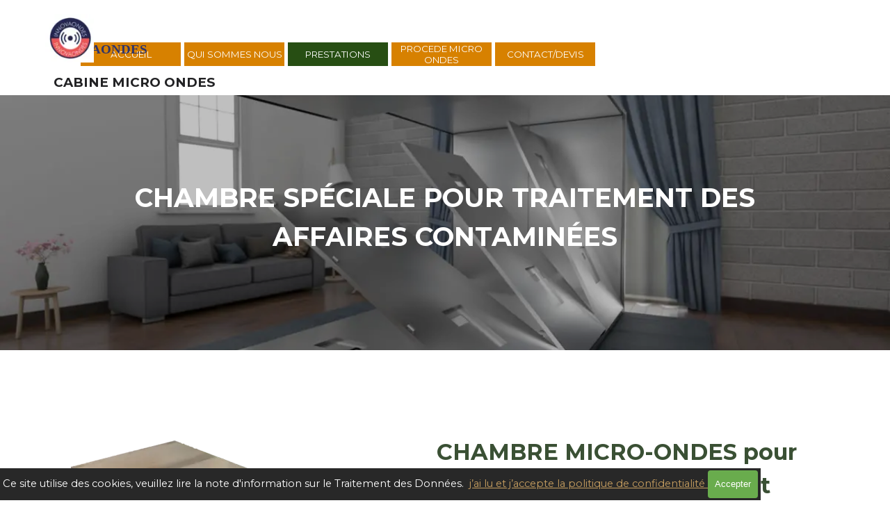

--- FILE ---
content_type: text/html
request_url: https://innovaondes.fr/cabine-micro-ondes.html
body_size: 7511
content:
<!DOCTYPE html><!-- HTML5 -->
<html prefix="og: http://ogp.me/ns#" lang="fr-FR" dir="ltr">
	<head>
		<title>CABINE MICRO ONDES - Désinfection par micro-ondes punaises de lit, </title>
		<meta charset="utf-8" />
		<!--[if IE]><meta http-equiv="ImageToolbar" content="False" /><![endif]-->
		<meta name="author" content="antoine" />
		<meta name="generator" content="Incomedia WebSite X5 Pro 2025.2.5 - www.websitex5.com" />
		<meta name="description" content="Cabines micro ondes pour vous débarasser des punaises de lit, INNOVAONDES " />
		<meta name="keywords" content="INNOVAONDES, vous  débarrasser des punaises de lit, vous débarrasser définitivement des punaises de lit, société spécialisée dans la destruction des nuisibles, Désinfection par micro-ondes punaises de lit, entreprise spécialisée désinsectisation punaises de lit, stop aux punaises de lit, chambre micro- ondes éliminer punaises de lit, générateur micro-ondes détruire punaises de lit, application micro-ondes destruction punaises de lit," />
		<meta property="og:locale" content="fr" />
		<meta property="og:type" content="website" />
		<meta property="og:url" content="https://innovaondes.fr/cabine-micro-ondes.html" />
		<meta property="og:title" content="CABINE MICRO ONDES" />
		<meta property="og:site_name" content="Désinfection par micro-ondes punaises de lit, " />
		<meta property="og:description" content="Cabines micro ondes pour vous débarasser des punaises de lit, INNOVAONDES " />
		<meta property="og:image" content="https://innovaondes.fr/favImage.png" />
		<meta property="og:image:type" content="image/png">
		<meta property="og:image:width" content="500">
		<meta property="og:image:height" content="160">
		<meta name="twitter:card" content="summary_large_image">
		<meta name="viewport" content="width=device-width, initial-scale=1" />
		
		<link rel="stylesheet" href="style/reset.css?2025-2-5-0" media="screen,print" />
		<link rel="stylesheet" href="style/print.css?2025-2-5-0" media="print" />
		<link rel="stylesheet" href="style/style.css?2025-2-5-0" media="screen,print" />
		<link rel="stylesheet" href="style/template.css?2025-2-5-0" media="screen" />
		<style type="text/css">#pluginAppObj_18_05 { width: 100%; }</style>
		<style type="text/css">#pluginAppObj_18_06 { width: 100%; }</style>
		<style type="text/css">#pluginAppObj_18_13 { width: 100%; }</style>
		<style type="text/css">#pluginAppObj_18_17 { width: 100%; }</style>
		<link rel="stylesheet" href="appsresources/hover.css" media="screen, print" />
		<link rel="stylesheet" href="pluginAppObj/pluginAppObj_18_35/custom.css" media="screen, print" />
		<link rel="stylesheet" href="pluginAppObj/pluginAppObj_18_36/custom.css" media="screen, print" />
		<link rel="stylesheet" href="appsresources/justifiedGallery.min.css" media="screen, print" />
		<link rel="stylesheet" href="pluginAppObj/pluginAppObj_18_37/custom.css" media="screen, print" />
		
		<link rel="stylesheet" href="pluginAppObj/imFooter_pluginAppObj_02/custom.css" media="screen, print" />
		<link rel="stylesheet" href="pcss/cabine-micro-ondes.css?2025-2-5-0-638886320585187218" media="screen,print" />
		<script src="res/jquery.js?2025-2-5-0"></script>
		<script src="res/x5engine.js?2025-2-5-0" data-files-version="2025-2-5-0"></script>
		<script src="appsresources/jquery.justifiedGallery.min.js"></script>
		<script src="appsresources/imagesloaded.pkgd.min.js"></script>
		<script src="appsresources/anime.min.js"></script>
		<script src="pluginAppObj/pluginAppObj_18_37/main.js"></script>
		
		<script src="pluginAppObj/imFooter_pluginAppObj_02/main.js"></script>
		<script>
			window.onload = function(){ checkBrowserCompatibility('Le Navigateur que vous utilisez ne prend pas en charge les fonctions requises pour afficher ce site.','Le Navigateur que vous utilisez est susceptible de ne pas prendre en charge les fonctions requises pour afficher ce site.','[1]Mettez à jour votre navigateur[/1] ou bien [2]continuez[/2].','http://outdatedbrowser.com/'); };
			x5engine.utils.currentPagePath = 'cabine-micro-ondes.html';
			x5engine.boot.push(function () { x5engine.parallax.start(); });
			x5engine.boot.push(function () { x5engine.imPageToTop.initializeButton({}); });
		</script>
		<link rel="icon" href="favicon.png?2025-2-5-0-638886320583990382" type="image/png" />
	</head>
	<body>
		<div id="imPageExtContainer">
			<div id="imPageIntContainer">
				<a class="screen-reader-only-even-focused" href="#imGoToCont" title="Aller au menu de navigation">Aller au contenu</a>
				<div id="imHeaderBg"></div>
				<div id="imPage">
					<header id="imHeader">
						<h1 class="imHidden">CABINE MICRO ONDES - Désinfection par micro-ondes punaises de lit, </h1>
						<div id="imHeaderObjects"><div id="imHeader_imMenuObject_06_wrapper" class="template-object-wrapper"><!-- UNSEARCHABLE --><a id="imHeader_imMenuObject_06_skip_menu" href="#imHeader_imMenuObject_06_after_menu" class="screen-reader-only-even-focused">Sauter le menu</a><div id="imHeader_imMenuObject_06"><nav id="imHeader_imMenuObject_06_container"><button type="button" class="clear-button-style hamburger-button hamburger-component" aria-label="Afficher le menu"><span class="hamburger-bar"></span><span class="hamburger-bar"></span><span class="hamburger-bar"></span></button><div class="hamburger-menu-background-container hamburger-component">
	<div class="hamburger-menu-background menu-mobile menu-mobile-animated hidden">
		<button type="button" class="clear-button-style hamburger-menu-close-button" aria-label="Fermer"><span aria-hidden="true">&times;</span></button>
	</div>
</div>
<ul class="menu-mobile-animated hidden">
	<li class="imMnMnFirst imPage" data-link-paths=",/index.html,/">
<div class="label-wrapper">
<div class="label-inner-wrapper">
		<a class="label" href="index.html">
ACCUEIL		</a>
</div>
</div>
	</li><li class="imMnMnMiddle imLevel" data-link-paths=",/qui-sommes-nous.html" data-link-hash="-1004161883"><div class="label-wrapper"><div class="label-inner-wrapper"><a href="qui-sommes-nous.html" class="label" onclick="return x5engine.utils.location('qui-sommes-nous.html', null, false)">QUI SOMMES NOUS </a></div></div><ul data-original-position="open-bottom" class="open-bottom" style="opacity: 0;" >
	</ul></li><li class="imMnMnMiddle imLevel" data-link-paths=",/index.html,/" data-link-hash="-1004162206"><div class="label-wrapper"><div class="label-inner-wrapper"><a href="index.html" class="label" onclick="return x5engine.utils.location('index.html', null, false)">PRESTATIONS</a><button type="button" class="screen-reader-only clear-button-style toggle-submenu" aria-label="Afficher le sous-menu pour PRESTATIONS" aria-expanded="false" onclick="if ($(this).attr('aria-expanded') == 'true') event.stopImmediatePropagation(); $(this).closest('.imLevel').trigger(jQuery.Event($(this).attr('aria-expanded') == 'false' ? 'mouseenter' : 'mouseleave', { originalEvent: event } ));">▼</button></div></div><ul data-original-position="open-bottom" class="open-bottom" style="" >
	<li class="imMnMnFirst imPage" data-link-paths=",/cabine-micro-ondes.html">
<div class="label-wrapper">
<div class="label-inner-wrapper">
		<a class="label" href="cabine-micro-ondes.html">
CABINE MICRO ONDES		</a>
</div>
</div>
	</li><li class="imMnMnLast imPage" data-link-paths=",/generateur-micro-ondes.html">
<div class="label-wrapper">
<div class="label-inner-wrapper">
		<a class="label" href="generateur-micro-ondes.html">
GENERATEUR MICRO ONDES		</a>
</div>
</div>
	</li></ul></li><li class="imMnMnMiddle imLevel" data-link-paths=",/procede-micro-ondes.html" data-link-hash="-1004161712"><div class="label-wrapper"><div class="label-inner-wrapper"><a href="procede-micro-ondes.html" class="label" onclick="return x5engine.utils.location('procede-micro-ondes.html', null, false)">PROCEDE MICRO ONDES </a></div></div><ul data-original-position="open-bottom" class="open-bottom" style="opacity: 0;" >
	</ul></li><li class="imMnMnLast imLevel" data-link-paths=",/contact-devis.html" data-link-hash="-1004162111"><div class="label-wrapper"><div class="label-inner-wrapper"><a href="contact-devis.html" class="label" onclick="return x5engine.utils.location('contact-devis.html', null, false)">CONTACT/DEVIS</a></div></div><ul data-original-position="open-bottom" class="open-bottom" style="opacity: 0;" >
	</ul></li></ul></nav></div><a id="imHeader_imMenuObject_06_after_menu" class="screen-reader-only-even-focused"></a><!-- UNSEARCHABLE END --><script>
var imHeader_imMenuObject_06_settings = {
	'menuId': 'imHeader_imMenuObject_06',
	'responsiveMenuEffect': 'slide',
	'responsiveMenuLevelOpenEvent': 'mouseover',
	'animationDuration': 1000,
}
x5engine.boot.push(function(){x5engine.initMenu(imHeader_imMenuObject_06_settings)});
$(function () {
    $('#imHeader_imMenuObject_06_container ul li').not('.imMnMnSeparator').each(function () {
        $(this).on('mouseenter', function (evt) {
            if (!evt.originalEvent) {
                evt.stopImmediatePropagation();
                evt.preventDefault();
                return;
            }
        });
    });
});
$(function () {$('#imHeader_imMenuObject_06_container ul li').not('.imMnMnSeparator').each(function () {    var $this = $(this), timeout = 0;    $this.on('mouseenter', function () {        if($(this).parents('#imHeader_imMenuObject_06_container-menu-opened').length > 0) return;         clearTimeout(timeout);        setTimeout(function () { $this.children('ul, .multiple-column').stop(false, false).fadeIn(); }, 250);    }).on('mouseleave', function () {        if($(this).parents('#imHeader_imMenuObject_06_container-menu-opened').length > 0) return;         timeout = setTimeout(function () { $this.children('ul, .multiple-column').stop(false, false).fadeOut(); }, 250);    });});});

</script>
</div><div id="imHeader_imObjectTitle_08_wrapper" class="template-object-wrapper"><div id="imHeader_imObjectTitle_08"><span id ="imHeader_imObjectTitle_08_text" >INNOVAONDES</span></div></div><div id="imHeader_imObjectImage_11_wrapper" class="template-object-wrapper"><div id="imHeader_imObjectImage_11"><div id="imHeader_imObjectImage_11_container"><a href="https://innovaondes.fr" rel="tag" target="_blank"><img src="images/2dSketch001.webp" alt="Désinfection par micro-ondes punaises de lit," title="Désinfection par micro-ondes punaises de lit," width="82" height="82" />
</a></div></div></div></div>
					</header>
					<div id="imStickyBarContainer">
						<div id="imStickyBarGraphics"></div>
						<div id="imStickyBar">
							<div id="imStickyBarObjects"><div id="imStickyBar_imMenuObject_07_wrapper" class="template-object-wrapper"><!-- UNSEARCHABLE --><a id="imStickyBar_imMenuObject_07_skip_menu" href="#imStickyBar_imMenuObject_07_after_menu" class="screen-reader-only-even-focused">Sauter le menu</a><div id="imStickyBar_imMenuObject_07"><nav id="imStickyBar_imMenuObject_07_container"><button type="button" class="clear-button-style hamburger-button hamburger-component" aria-label="Afficher le menu"><span class="hamburger-bar"></span><span class="hamburger-bar"></span><span class="hamburger-bar"></span></button><div class="hamburger-menu-background-container hamburger-component">
	<div class="hamburger-menu-background menu-mobile menu-mobile-animated hidden">
		<button type="button" class="clear-button-style hamburger-menu-close-button" aria-label="Fermer"><span aria-hidden="true">&times;</span></button>
	</div>
</div>
<ul class="menu-mobile-animated hidden">
	<li class="imMnMnFirst imPage" data-link-paths=",/index.html,/">
<div class="label-wrapper">
<div class="label-inner-wrapper">
		<a class="label" href="index.html">
ACCUEIL		</a>
</div>
</div>
	</li><li class="imMnMnMiddle imLevel" data-link-paths=",/qui-sommes-nous.html" data-link-hash="-1004161883"><div class="label-wrapper"><div class="label-inner-wrapper"><a href="qui-sommes-nous.html" class="label" onclick="return x5engine.utils.location('qui-sommes-nous.html', null, false)">QUI SOMMES NOUS </a></div></div><ul data-original-position="open-bottom" class="open-bottom" style="opacity: 0;" >
	</ul></li><li class="imMnMnMiddle imLevel" data-link-paths=",/index.html,/" data-link-hash="-1004162206"><div class="label-wrapper"><div class="label-inner-wrapper"><a href="index.html" class="label" onclick="return x5engine.utils.location('index.html', null, false)">PRESTATIONS</a><button type="button" class="screen-reader-only clear-button-style toggle-submenu" aria-label="Afficher le sous-menu pour PRESTATIONS" aria-expanded="false" onclick="if ($(this).attr('aria-expanded') == 'true') event.stopImmediatePropagation(); $(this).closest('.imLevel').trigger(jQuery.Event($(this).attr('aria-expanded') == 'false' ? 'mouseenter' : 'mouseleave', { originalEvent: event } ));">▼</button></div></div><ul data-original-position="open-bottom" class="open-bottom" style="" >
	<li class="imMnMnFirst imPage" data-link-paths=",/cabine-micro-ondes.html">
<div class="label-wrapper">
<div class="label-inner-wrapper">
		<a class="label" href="cabine-micro-ondes.html">
CABINE MICRO ONDES		</a>
</div>
</div>
	</li><li class="imMnMnLast imPage" data-link-paths=",/generateur-micro-ondes.html">
<div class="label-wrapper">
<div class="label-inner-wrapper">
		<a class="label" href="generateur-micro-ondes.html">
GENERATEUR MICRO ONDES		</a>
</div>
</div>
	</li></ul></li><li class="imMnMnMiddle imLevel" data-link-paths=",/procede-micro-ondes.html" data-link-hash="-1004161712"><div class="label-wrapper"><div class="label-inner-wrapper"><a href="procede-micro-ondes.html" class="label" onclick="return x5engine.utils.location('procede-micro-ondes.html', null, false)">PROCEDE MICRO ONDES </a></div></div><ul data-original-position="open-bottom" class="open-bottom" style="opacity: 0;" >
	</ul></li><li class="imMnMnLast imLevel" data-link-paths=",/contact-devis.html" data-link-hash="-1004162111"><div class="label-wrapper"><div class="label-inner-wrapper"><a href="contact-devis.html" class="label" onclick="return x5engine.utils.location('contact-devis.html', null, false)">CONTACT/DEVIS</a></div></div><ul data-original-position="open-bottom" class="open-bottom" style="opacity: 0;" >
	</ul></li></ul></nav></div><a id="imStickyBar_imMenuObject_07_after_menu" class="screen-reader-only-even-focused"></a><!-- UNSEARCHABLE END --><script>
var imStickyBar_imMenuObject_07_settings = {
	'menuId': 'imStickyBar_imMenuObject_07',
	'responsiveMenuEffect': 'slide',
	'responsiveMenuLevelOpenEvent': 'mouseover',
	'animationDuration': 1000,
}
x5engine.boot.push(function(){x5engine.initMenu(imStickyBar_imMenuObject_07_settings)});
$(function () {
    $('#imStickyBar_imMenuObject_07_container ul li').not('.imMnMnSeparator').each(function () {
        $(this).on('mouseenter', function (evt) {
            if (!evt.originalEvent) {
                evt.stopImmediatePropagation();
                evt.preventDefault();
                return;
            }
        });
    });
});
$(function () {$('#imStickyBar_imMenuObject_07_container ul li').not('.imMnMnSeparator').each(function () {    var $this = $(this), timeout = 0;    $this.on('mouseenter', function () {        if($(this).parents('#imStickyBar_imMenuObject_07_container-menu-opened').length > 0) return;         clearTimeout(timeout);        setTimeout(function () { $this.children('ul, .multiple-column').stop(false, false).fadeIn(); }, 250);    }).on('mouseleave', function () {        if($(this).parents('#imStickyBar_imMenuObject_07_container-menu-opened').length > 0) return;         timeout = setTimeout(function () { $this.children('ul, .multiple-column').stop(false, false).fadeOut(); }, 250);    });});});

</script>
</div><div id="imStickyBar_imObjectTitle_08_wrapper" class="template-object-wrapper"><div id="imStickyBar_imObjectTitle_08"><span id ="imStickyBar_imObjectTitle_08_text" >INNOVAONDES</span></div></div><div id="imStickyBar_imObjectImage_10_wrapper" class="template-object-wrapper"><div id="imStickyBar_imObjectImage_10"><div id="imStickyBar_imObjectImage_10_container"><img src="images/Sketch001.webp" alt="Désinfection par micro-ondes punaises de lit," title="Désinfection par micro-ondes punaises de lit," width="90" height="90" />
</div></div></div></div>
						</div>
					</div>
					<div id="imSideBar">
						<div id="imSideBarObjects"></div>
					</div>
					<div id="imContentGraphics"></div>
					<main id="imContent">
						<a id="imGoToCont"></a>
						<header>
							<h2 id="imPgTitle">CABINE MICRO ONDES</h2>
							<div id="imBreadcrumb"><a href="index.html" onclick="return x5engine.utils.location('index.html', null, false)">PRESTATIONS</a></div>
						</header>
						<div id="imPageRow_1" class="imPageRow">
						<div style="position: absolute; top: 0; left: 0; right: 0; bottom: 0; overflow: hidden;"><div id="imPageRowGraphics_1" ><div id="imPageRowGraphicsOverlay_1"></div></div></div>
						</div>
						<div id="imCell_5" class=""> <div id="imCellStyleGraphics_5" ></div><div id="imCellStyleBorders_5"></div><!-- Simple Separator v.2 --><div id="pluginAppObj_18_05" style="direction: ltr;">
						            <div style="width: 100%; height: 100px"></div>
						        </div></div><div id="imCell_7" class=""> <div id="imCellStyleGraphics_7" ></div><div id="imCellStyleBorders_7"></div><div id="imTextObject_18_07">
							<div data-index="0"  class="text-tab-content grid-prop current-tab "  id="imTextObject_18_07_tab0" style="opacity: 1; " role="tabpanel" tabindex="0">
								<div class="text-inner">
									<h1 class="imHeading1 imTACenter"><span class="cf1">CHAMBRE SPÉCIALE POUR TRAITEMENT DES AFFAIRES CONTAMINÉES</span></h1>
								</div>
							</div>
						
						</div>
						</div><div id="imCell_6" class=""> <div id="imCellStyleGraphics_6" ></div><div id="imCellStyleBorders_6"></div><!-- Simple Separator v.2 --><div id="pluginAppObj_18_06" style="direction: ltr;">
						            <div style="width: 100%; height: 100px"></div>
						        </div></div><div id="imPageRow_2" class="imPageRow">
						
						</div>
						<div id="imCell_13" class=""> <div id="imCellStyleGraphics_13" ></div><div id="imCellStyleBorders_13"></div><!-- Simple Separator v.2 --><div id="pluginAppObj_18_13" style="direction: ltr;">
						            <div style="width: 100%; height: 100px"></div>
						        </div></div><div id="imCell_33" class=""> <div id="imCellStyleGraphics_33" ></div><div id="imCellStyleBorders_33"></div><div id="imObjectImage_18_33"><div id="imObjectImage_18_33_container"><img src="images/chambre-detouree.webp" alt="Désinfection par micro-ondes punaises de lit" title="Désinfection par micro-ondes punaises de lit" width="435" height="376" />
						</div></div></div><div id="imCell_15" class=""> <div id="imCellStyleGraphics_15" ></div><div id="imCellStyleBorders_15"></div><div id="imTextObject_18_15">
							<div data-index="0"  class="text-tab-content grid-prop current-tab "  id="imTextObject_18_15_tab0" style="opacity: 1; " role="tabpanel" tabindex="0">
								<div class="text-inner">
									<h3 class="imHeading3 imTACenter"><div data-line-height="1.5" class="lh1-5"><span class="cf1">CHAMBRE MICRO-ONDES pour éliminer les punaises de lit</span></div></h3><div data-line-height="2" class="lh2 imTALeft mt1 mb1"><div class="imTAJustify"><div data-line-height="1.5" class="lh1-5"><span class="fs11lh1-5">Pour résoudre définitivement tous les problèmes d'infestation par les punaises de lit et les oeufs, de vos mobiliers, affaires, nous les plaçons dans la chambre de traitement par micro-ondes.</span></div><div data-line-height="1.5" class="lh1-5"><span class="fs11lh1-5">Les ondes électromagnétiques vont cibler les insectes qui sont composés de molécules d'eau pour les éradiquer.</span><br></div><div data-line-height="1.5" class="lh1-5"><span class="fs11lh1-5"><br></span></div><div data-line-height="1.5" class="lh1-5"><span class="fs11lh1-5">Pour prouver l'efficacité du procédé nous mettons une punaise de lit vivante devant le client, dans un sac témoin parmi ses affaires. Après le traitement, et toujours devant le client, nous ouvrons le sac témoin et constatons que la punaise de lit est morte. Notre protocole est unique en son genre et prouve l'efficacité du traitement.</span></div><div data-line-height="1.5" class="lh1-5"><span class="fs11lh1-5"><br></span></div><div data-line-height="1.5" class="lh1-5"><span class="fs11lh1-5">Notre chambre offre un volume de 10m3 et nous intervenons directement chez le client qui récupère ses affaires dès la fin du traitement</span>.<span class="fs12lh1-5">.</span></div></div></div>
								</div>
							</div>
						
						</div>
						</div><div id="imPageRow_3" class="imPageRow">
						
						</div>
						<div id="imCell_35" class=""> <div id="imCellStyleGraphics_35" ></div><div id="imCellStyleBorders_35"></div><!-- Animated Button v.19 --><div id="pluginAppObj_18_35">
						            <script>
						                var container = $("#pluginAppObj_18_35");
						                if (true) {
						                    var parsed_button = $.parseHTML(decode_html("&amp;lt;a href=&quot;contact-devis.html&quot; onclick=&quot;return x5engine.utils.location(\'contact-devis.html\', null, false)&quot;&amp;gt;<div class=\'btn-tdiv\'><div class=\'btn-trdiv\'><div class=\'btn-tcdiv\'>Je me renseigne</div></div></div>&amp;lt;/a&amp;gt;"), null, true);
						                } else {
						                    var parsed_button = $.parseHTML(decode_html("<a href='#'><div class='btn-tdiv'><div class='btn-trdiv'><div class='btn-tcdiv'>Je me renseigne</div></div></div></a>"));
						                }   
						
						                container.append(parsed_button);
						                var button = container.children("a").last();
						                button.addClass("pluginAppObj_18_35-button").addClass("2d-effect-style").addClass("hvr-grow");
						                button.attr({"aria-label" : ""});
						                
						                container.append(button);                   
						                
						                function decode_html(encoded) {
						                    encoded = replaceAll("&amp;gt;", ">", encoded);
						                    encoded = replaceAll("&amp;lt;", "<", encoded);
						                    encoded = replaceAll("\\\'", "\'", encoded);
						                    encoded = replaceAll("&quot;", "\"", encoded);
						                    encoded = replaceAll("&lt;br /&gt;", "\n", encoded);
						                    encoded = replaceAll("&amp;", "&", encoded);
						                    encoded = replaceAll("\\\\", "\\", encoded);
						                    return encoded;
						                }
						
						                function replaceAll(find, replace, str) {
						                    return str.replace(new RegExp(find, 'g'), replace);
						                }
						
						            </script>
						       </div></div><div id="imPageRow_4" class="imPageRow imParallax">
						<div style="position: absolute; top: 0; left: 0; right: 0; bottom: 0; overflow: hidden;"><div id="imPageRowGraphics_4" ><div id="imPageRowGraphicsOverlay_4"></div></div></div>
						</div>
						<div id="imCell_17" class=""> <div id="imCellStyleGraphics_17" ></div><div id="imCellStyleBorders_17"></div><!-- Simple Separator v.2 --><div id="pluginAppObj_18_17" style="direction: ltr;">
						            <div style="width: 100%; height: 100px"></div>
						        </div></div><div id="imCell_31" class=""> <div id="imCellStyleGraphics_31" ></div><div id="imCellStyleBorders_31"></div><div id="imObjectImage_18_31"><div id="imObjectImage_18_31_container"><img src="images/CHAMBRE-anti-punaises-lit-1077-711-1.webp" alt="Désinfection par micro-ondes punaises de lit," title="Désinfection par micro-ondes punaises de lit," width="340" height="223" />
						</div></div></div><div id="imCell_19" class=""> <div id="imCellStyleGraphics_19" ></div><div id="imCellStyleBorders_19"></div><div id="imTextObject_18_19">
							<div data-index="0"  class="text-tab-content grid-prop current-tab "  id="imTextObject_18_19_tab0" style="opacity: 1; " role="tabpanel" tabindex="0">
								<div class="text-inner">
									<div class="imTAJustify"><div class="imTAJustify"><div><span style="font-weight: 700;"><br></span></div><div><span style="font-weight: 700;"><br></span></div><b class="fs12lh1-5"><ul><li><b class="fs12lh1-5"><font _mstmutation="1" _msthash="2454374" _msttexthash="698984">Directement à votre domicile!</font></b></li><li><b class="fs12lh1-5"><font _mstmutation="1" _msthash="2454582" _msttexthash="2225171">Vous n’aurez pas à quitter la maison!</font></b></li><li><b class="fs12lh1-5">Modulaire et adaptable pour n’importe quel espace</b></li></ul></b></div></div>
								</div>
							</div>
						
						</div>
						</div><div id="imCell_36" class=""> <div id="imCellStyleGraphics_36" ></div><div id="imCellStyleBorders_36"></div><!-- Animated Button v.19 --><div id="pluginAppObj_18_36">
						            <script>
						                var container = $("#pluginAppObj_18_36");
						                if (true) {
						                    var parsed_button = $.parseHTML(decode_html("&amp;lt;a href=&quot;contact-devis.html&quot; onclick=&quot;return x5engine.utils.location(\'contact-devis.html\', null, false)&quot;&amp;gt;<div class=\'btn-tdiv\'><div class=\'btn-trdiv\'><div class=\'btn-tcdiv\'>Je me renseigne</div></div></div>&amp;lt;/a&amp;gt;"), null, true);
						                } else {
						                    var parsed_button = $.parseHTML(decode_html("<a href='#'><div class='btn-tdiv'><div class='btn-trdiv'><div class='btn-tcdiv'>Je me renseigne</div></div></div></a>"));
						                }   
						
						                container.append(parsed_button);
						                var button = container.children("a").last();
						                button.addClass("pluginAppObj_18_36-button").addClass("2d-effect-style").addClass("hvr-grow");
						                button.attr({"aria-label" : ""});
						                
						                container.append(button);                   
						                
						                function decode_html(encoded) {
						                    encoded = replaceAll("&amp;gt;", ">", encoded);
						                    encoded = replaceAll("&amp;lt;", "<", encoded);
						                    encoded = replaceAll("\\\'", "\'", encoded);
						                    encoded = replaceAll("&quot;", "\"", encoded);
						                    encoded = replaceAll("&lt;br /&gt;", "\n", encoded);
						                    encoded = replaceAll("&amp;", "&", encoded);
						                    encoded = replaceAll("\\\\", "\\", encoded);
						                    return encoded;
						                }
						
						                function replaceAll(find, replace, str) {
						                    return str.replace(new RegExp(find, 'g'), replace);
						                }
						
						            </script>
						       </div></div><div id="imCell_37" class=""> <div id="imCellStyleGraphics_37" ></div><div id="imCellStyleBorders_37"></div><!-- Justified Gallery v.25 --><div id="pluginAppObj_18_37">
						            <div id="jg_pluginAppObj_18_37" class="">
						                <div class="jg-container justified-gallery">
						                    <div class='grid-item overlayable clickable showbox iconized' data-index= 0>
						        <div class='overlay fade'><div class='overlay-content'><div class='cell-content'><div class='icon lens'></div></div></div></div>
						        <img id='item_0_pluginAppObj_18_37' class='item-img no-show zoom' alt='' title='' src='pluginAppObj/pluginAppObj_18_37/clean-tarli-600x338.webp' data-th='312' data-sbh='338' data-fwh='338' data-orig-src='pluginAppObj/pluginAppObj_18_37/clean-tarli-600x338.webp' />
						</div>
						<div class='grid-item overlayable clickable showbox iconized' data-index= 1>
						        <div class='overlay fade'><div class='overlay-content'><div class='cell-content'><div class='icon lens'></div></div></div></div>
						        <img id='item_1_pluginAppObj_18_37' class='item-img no-show zoom' alt='' title='' src='pluginAppObj/pluginAppObj_18_37/irradiamento-600x338.webp' data-th='312' data-sbh='338' data-fwh='338' data-orig-src='pluginAppObj/pluginAppObj_18_37/irradiamento-600x338.webp' />
						</div>
						<div class='grid-item overlayable clickable showbox iconized' data-index= 2>
						        <div class='overlay fade'><div class='overlay-content'><div class='cell-content'><div class='icon lens'></div></div></div></div>
						        <img id='item_2_pluginAppObj_18_37' class='item-img no-show zoom' alt='' title='' src='pluginAppObj/pluginAppObj_18_37/assemblaggio-600x338.webp' data-th='312' data-sbh='338' data-fwh='338' data-orig-src='pluginAppObj/pluginAppObj_18_37/assemblaggio-600x338.webp' />
						</div>
						<div class='grid-item overlayable clickable showbox iconized' data-index= 3>
						        <div class='overlay fade'><div class='overlay-content'><div class='cell-content'><div class='icon lens'></div></div></div></div>
						        <img id='item_3_pluginAppObj_18_37' class='item-img no-show zoom' alt='' title='' src='pluginAppObj/pluginAppObj_18_37/cabine-innovaondes.webp' data-th='312' data-sbh='338' data-fwh='338' data-orig-src='pluginAppObj/pluginAppObj_18_37/cabine-innovaondes.webp' />
						</div>
						
						                </div>
						            </div>
						            <script>
						                justifiedgallery_pluginAppObj_18_37();
						            </script>
						       </div></div><div id="imPageRow_5" class="imPageRow">
						
						</div>
						<div id="imCell_38" class=""> <div id="imCellStyleGraphics_38" ></div><div id="imCellStyleBorders_38"></div><div id="imHTMLObject_18_38" class="imHTMLObject" style="text-align: center; width: 100%; overflow: hidden;"><!-- Google tag (gtag.js) -->
						<script async src="https://www.googletagmanager.com/gtag/js?id=G-DBJ7LGFE41"></script>
						<script>
						  window.dataLayer = window.dataLayer || [];
						  function gtag(){dataLayer.push(arguments);}
						  gtag('js', new Date());
						
						  gtag('config', 'G-DBJ7LGFE41');
						</script></div></div>
					</main>
					<div id="imFooterBg"></div>
					<footer id="imFooter">
						<div id="imFooterObjects"><div id="imFooter_imTextObject_01_wrapper" class="template-object-wrapper"><div id="imFooter_imTextObject_01">
	<div data-index="0"  class="text-tab-content grid-prop current-tab "  id="imFooter_imTextObject_01_tab0" style="opacity: 1; " role="tabpanel" tabindex="0">
		<div class="text-inner">
			<div><img class="image-0" src="images/LOGOTYPE-INNOVAONDE--002-.png92.webp"  width="92" height="92" /><br></div><div class="mt1 mb1"><div><span class="fs11lh1-5 cf1">INNOVAONDES : décontamination, extermination des punaises de lit.</span><br></div><div><span class="fs11lh1-5 cf1"><br></span></div><div><span class="fs11lh1-5 cf1"><br></span></div><div><span class="fs11lh1-5 cf1"><br></span></div><div><span class="fs11lh1-5 cf1"><br></span></div><div><br></div></div>
		</div>
	</div>

</div>
</div><div id="imFooter_pluginAppObj_02_wrapper" class="template-object-wrapper"><!-- Social Icons v.23 --><div id="imFooter_pluginAppObj_02">
            <div id="soc_imFooter_pluginAppObj_02"  >
                <div class="wrapper horizontal flat none">
                	<div class='social-icon flat'><a href='https://www.facebook.com/innovaondes' target='_blank' aria-label='facebook'><svg xmlns="http://www.w3.org/2000/svg" viewBox="0 0 100 100"><path d="M57,93V54H70.14l2-15H57V29.09c0-4.39.94-7.39,7.24-7.39H72V8.14a98.29,98.29,0,0,0-11.6-.6C48.82,7.54,41,14.61,41,27.59V39H27V54H41V93H57Z"/></svg><span class='fallbacktext'>Fb</span></a></div><div class='social-icon flat'><a href='https://www.instagram.com/innovaondes/' target='_blank' aria-label='instagram'><svg xmlns="http://www.w3.org/2000/svg" viewBox="0 0 100 100"><g><path d="M50,15.16c11.35,0,12.69,0,17.17.25a23.52,23.52,0,0,1,7.89,1.46,14.07,14.07,0,0,1,8.07,8.07,23.52,23.52,0,0,1,1.46,7.89c0.2,4.48.25,5.83,0.25,17.17s0,12.69-.25,17.17a23.52,23.52,0,0,1-1.46,7.89,14.07,14.07,0,0,1-8.07,8.07,23.52,23.52,0,0,1-7.89,1.46c-4.48.2-5.82,0.25-17.17,0.25s-12.69,0-17.17-.25a23.52,23.52,0,0,1-7.89-1.46,14.07,14.07,0,0,1-8.07-8.07,23.52,23.52,0,0,1-1.46-7.89c-0.2-4.48-.25-5.83-0.25-17.17s0-12.69.25-17.17a23.52,23.52,0,0,1,1.46-7.89,14.07,14.07,0,0,1,8.07-8.07,23.52,23.52,0,0,1,7.89-1.46c4.48-.2,5.83-0.25,17.17-0.25M50,7.5c-11.54,0-13,0-17.52.26a31.19,31.19,0,0,0-10.32,2A21.73,21.73,0,0,0,9.73,22.16a31.19,31.19,0,0,0-2,10.32C7.55,37,7.5,38.46,7.5,50s0,13,.26,17.52a31.19,31.19,0,0,0,2,10.32A21.73,21.73,0,0,0,22.16,90.27a31.19,31.19,0,0,0,10.32,2c4.53,0.21,6,.26,17.52.26s13,0,17.52-.26a31.19,31.19,0,0,0,10.32-2A21.73,21.73,0,0,0,90.27,77.84a31.19,31.19,0,0,0,2-10.32c0.21-4.53.26-6,.26-17.52s0-13-.26-17.52a31.19,31.19,0,0,0-2-10.32A21.73,21.73,0,0,0,77.84,9.73a31.19,31.19,0,0,0-10.32-2C63,7.55,61.54,7.5,50,7.5h0Z"/><path d="M50,28.18A21.82,21.82,0,1,0,71.82,50,21.82,21.82,0,0,0,50,28.18Zm0,36A14.17,14.17,0,1,1,64.17,50,14.17,14.17,0,0,1,50,64.17Z"/><circle cx="72.69" cy="27.31" r="5.1"/></g></svg><span class='fallbacktext'>Ig</span></a></div><div class='social-icon flat'><a href='https://twitter.com/innova_ondes' target='_blank' aria-label='x'><svg width="100%" height="100%" viewBox="0 0 100 100" version="1.1" xmlns="http://www.w3.org/2000/svg" xmlns:xlink="http://www.w3.org/1999/xlink" xml:space="preserve" xmlns:serif="http://www.serif.com/" style="fill-rule:evenodd;clip-rule:evenodd;stroke-linejoin:round;stroke-miterlimit:2;"><g transform="matrix(0.233139,0,0,0.233139,15.0291,15)"><path d="M178.57,127.15L290.27,0L263.81,0L166.78,110.38L89.34,0L0,0L117.13,166.93L0,300.25L26.46,300.25L128.86,183.66L210.66,300.25L300,300.25M36.01,19.54L76.66,19.54L263.79,281.67L223.13,281.67" style="fill-rule:nonzero;"/></g></svg><span class='fallbacktext'>X</span></a></div><div class='social-icon flat'><a href='https://www.linkedin.com/company/innovaondes/' target='_blank' aria-label='linkedin'><svg  xmlns="http://www.w3.org/2000/svg" viewBox="0 0 100 100"><g><path d="M30,86H15V39H30V86ZM23.19,31.82a8.47,8.47,0,1,1,8.47-8.47A8.47,8.47,0,0,1,23.19,31.82ZM85,86H71V62.4c0-5.45.07-12.47-7.41-12.47S55,55.87,55,62V86H41V39H54v4H53.87c1.95-1,6.61-6.76,13.72-6.76C82.37,36.24,85,46.81,85,59.47V86Z"/></g></svg><span class='fallbacktext'>In</span></a></div>
                </div>

            </div>
                <script>
                    socialicons_imFooter_pluginAppObj_02();
                </script>
        </div></div><div id="imFooter_imTextObject_03_wrapper" class="template-object-wrapper"><div id="imFooter_imTextObject_03">
	<div data-index="0"  class="text-tab-content grid-prop current-tab "  id="imFooter_imTextObject_03_tab0" style="opacity: 1; " role="tabpanel" tabindex="0">
		<div class="text-inner">
			<div class="imTACenter"><span class="fs11lh1-5 cf1">Created with <a href="https://www.creerweb.fr/" target="_blank" class="imCssLink">creerweb.fr</a></span><br></div>
		</div>
	</div>

</div>
</div><div id="imFooter_imTextObject_04_wrapper" class="template-object-wrapper"><div id="imFooter_imTextObject_04">
	<div data-index="0"  class="text-tab-content grid-prop current-tab "  id="imFooter_imTextObject_04_tab0" style="opacity: 1; " role="tabpanel" tabindex="0">
		<div class="text-inner">
			<div class="mb1"><span class="fs16lh1-5"><b><span class="cf1">CONTACTS</span></b></span></div><div data-line-height="1.15" class="lh1-15 mt1 mb2"><span class="fs10lh1-15 cf1">INNOVAONDES</span></div><div data-line-height="1.15" class="lh1-15 mt1 mb2"><span class="fs10lh1-15 cf1">La Turbine </span></div><div data-line-height="1.15" class="lh1-15 mt1 mb2"><span class="fs10lh1-15 cf1">32, boulevard du port</span></div><div data-line-height="1.15" class="lh1-15 mt1 mb2"><span class="fs10lh1-15 cf1"> 95000 CERGY PONTOISE</span></div><div data-line-height="1" class="lh1 mt2 mb3"><span class="fs10lh1 cf1">contact@innovaondes.fr</span><br></div><div data-line-height="1" class="lh1 mt2 mb3"><span class="cf1"><span class="fs11lh1">Tél : </span></span><span class="fs11lh1 cf2">06.52.18.00.72</span><br></div>
		</div>
	</div>

</div>
</div><div id="imFooter_imTextObject_05_wrapper" class="template-object-wrapper"><div id="imFooter_imTextObject_05">
	<div data-index="0"  class="text-tab-content grid-prop current-tab "  id="imFooter_imTextObject_05_tab0" style="opacity: 1; " role="tabpanel" tabindex="0">
		<div class="text-inner">
			<div class="mb1"><span class="fs16lh1-5"><b><span class="cf1">INFOS</span></b></span></div><div data-line-height="1" class="lh1 mt1 mb2"><span class="fs11lh1 cf1"><a href="mentions-legales.html" class="imCssLink" onclick="return x5engine.utils.location('mentions-legales.html', null, false)">Mentions légales</a></span></div><div data-line-height="1" class="lh1 mt1 mb2"><span class="fs11lh1 cf1"><a href="rgpd.html" class="imCssLink" onclick="return x5engine.utils.location('rgpd.html', null, false)">RGPD</a></span></div>
		</div>
	</div>

</div>
</div><div id="imFooter_imObjectImage_06_wrapper" class="template-object-wrapper"><div id="imFooter_imObjectImage_06"><div id="imFooter_imObjectImage_06_container"><img src="images/logo-certibiocide.png250-92.webp" alt="Désinfection par micro-ondes punaises de lit," title="Désinfection par micro-ondes punaises de lit," width="250" height="80" />
</div></div></div><div id="imFooter_imObjectImage_07_wrapper" class="template-object-wrapper"><div id="imFooter_imObjectImage_07"><div id="imFooter_imObjectImage_07_container"><img src="images/certif-1.png125.webp" alt="Désinfection par micro-ondes punaises de lit," title="Désinfection par micro-ondes punaises de lit," width="125" height="107" />
</div></div></div><div id="imFooter_imObjectImage_08_wrapper" class="template-object-wrapper"><div id="imFooter_imObjectImage_08"><div id="imFooter_imObjectImage_08_container"><img src="images/Certipunaises-2.png120.webp" alt="Désinfection par micro-ondes punaises de lit," title="Désinfection par micro-ondes punaises de lit," width="120" height="120" />
</div></div></div><div id="imFooter_imObjectImage_09_wrapper" class="template-object-wrapper"><div id="imFooter_imObjectImage_09"><div id="imFooter_imObjectImage_09_container"><a href="https://strategie-entreprise.fr/" rel="tag" target="_blank"><img src="images/sign.webp" alt="stratégie entreprise france" title="stratégie entreprise france" width="150" height="28" />
</a></div></div></div></div>
					</footer>
				</div>
				<span class="screen-reader-only-even-focused" style="bottom: 0;"><a href="#imGoToCont" title="Relire le contenu de la page">Retourner au contenu</a></span>
			</div>
		</div>
		
		<noscript class="imNoScript"><div class="alert alert-red">Pour utiliser ce site vous devez activer JavaScript.</div></noscript>
	</body>
</html>


--- FILE ---
content_type: text/css
request_url: https://innovaondes.fr/pluginAppObj/pluginAppObj_18_35/custom.css
body_size: 1384
content:
/* Button style */
#pluginAppObj_18_35 .pluginAppObj_18_35-button {
    width: 250px;
    height: 60px;
    color: rgba(255, 255, 255, 1);
    background-color: rgba(39, 78, 19, 1);
    background-repeat: no-repeat;
    font-family: Montserrat;
    font-size: 18px;
    font-weight: normal;
    font-style: normal;
    text-align: center;
    max-width: 100%;
    text-decoration: none;
    line-height: 20px;
    overflow: hidden;
}

#pluginAppObj_18_35 .btn-tdiv{
    display: table;
    width: 100%;
    height: 100%;
}
#pluginAppObj_18_35 .btn-trdiv{
    display: table-row;
    width: 100%;
    height: 100%;
}
#pluginAppObj_18_35 .btn-tcdiv{
    display: table-cell;
    width: 100%;
    height: 100%;
    overflow: hidden;
    vertical-align: middle;
    -webkit-backface-visibility: hidden;
    backface-visibility: hidden;
    -webkit-transform: scale(1.0);
    transform:  scale(1.0);
    -webkit-font-smoothing: subpixel-antialiased;
}

/* Background effect color */
#pluginAppObj_18_35 .bg-effect-style.hvr-grow:before {
    background: rgba(32, 152, 209, 1);
}

/* Background effect: 'Background fade' fix (no ::before element)*/
#pluginAppObj_18_35 .hvr-fade:hover,
#pluginAppObj_18_35 .hvr-fade:focus,
#pluginAppObj_18_35 .hvr-fade:active {
    background: rgba(32, 152, 209, 1);
    background-repeat: no-repeat;
}
#pluginAppObj_18_35 .hvr-back-pulse:hover, 
#pluginAppObj_18_35 .hvr-back-pulse:focus, 
#pluginAppObj_18_35 .hvr-back-pulse:active {
    background-color: rgba(32, 152, 209, 1);
}

/* Border effect color */
#pluginAppObj_18_35 .border-effect-style {
    box-shadow: inset 0 0 0 4px rgba(39, 78, 19, 1), 0 0 1px rgba(0, 0, 0, 0);
}

#pluginAppObj_18_35 .border-effect-style:before {
    border-color: rgba(32, 152, 209, 1);
    background: rgba(32, 152, 209, 1);
}

/* Border effect: fix (no background for these effects) */
#pluginAppObj_18_35 .hvr-ripple-out:before,
#pluginAppObj_18_35 .hvr-ripple-in:before,
#pluginAppObj_18_35 .hvr-outline-out:before,
#pluginAppObj_18_35 .hvr-outline-in:before,
#pluginAppObj_18_35 .hvr-trim:before {
    background: none !important;
}

/* Border effect: fix (no background for these effects) */
#pluginAppObj_18_35 .hvr-hollow:hover,
#pluginAppObj_18_35 .hvr-hollow:focus,
#pluginAppObj_18_35 .hvr-hollow:active{
    background: none !important;
    box-shadow: inset 0 0 0 4px rgba(32, 152, 209, 1), 0 0 1px rgba(0, 0, 0, 0);
}

/* Border effect fix (need original background) */
#pluginAppObj_18_35 .hvr-reveal:before{
    background: rgba(39, 78, 19, 1);
}

#pluginAppObj_18_35 .hvr-border-fade:hover, #pluginAppObj_18_35 .hvr-border-fade:focus, #pluginAppObj_18_35 .hvr-border-fade:active {
    box-shadow: inset 0 0 0 4px rgba(32, 152, 209, 1), 0 0 1px rgba(0, 0, 0, 0);
}

/*------ START CUSTOMIZING SHADOW COLOR -----------*/
#pluginAppObj_18_35 .hvr-glow:hover, #pluginAppObj_18_35 .hvr-glow:focus, #pluginAppObj_18_35 .hvr-glow:active {
  box-shadow: 0 0 8px rgba(32, 152, 209, 1);
}

#pluginAppObj_18_35 .hvr-shadow:hover, #pluginAppObj_18_35 .hvr-shadow:focus, #pluginAppObj_18_35 .hvr-shadow:active {
  box-shadow: 0 10px 10px -10px rgba(32, 152, 209, 1);
}

#pluginAppObj_18_35 .hvr-grow-shadow:hover, #pluginAppObj_18_35 .hvr-grow-shadow:focus, #pluginAppObj_18_35 .hvr-grow-shadow:active {
  box-shadow: 0 10px 10px -10px rgba(32, 152, 209, 1);
}

#pluginAppObj_18_35 .hvr-box-shadow-outset:hover, #pluginAppObj_18_35 .hvr-box-shadow-outset:focus, #pluginAppObj_18_35 .hvr-box-shadow-outset:active {
  box-shadow: 2px 2px 2px rgba(32, 152, 209, 1);
}

#pluginAppObj_18_35 .hvr-box-shadow-inset:hover, #pluginAppObj_18_35 .hvr-box-shadow-inset:focus, #pluginAppObj_18_35 .hvr-box-shadow-inset:active {
  box-shadow: inset 2px 2px 2px rgba(32, 152, 209, 1), 0 0 1px rgba(0, 0, 0, 0);
  /* Hack to improve aliasing on mobile/tablet devices */
}
/* Only this, cause it hide the shadow*/
#pluginAppObj_18_35 .hvr-float-shadow{
  overflow: visible;
}

#pluginAppObj_18_35 .hvr-float-shadow:before {
  background: -webkit-radial-gradient(center, ellipse, rgba(32, 152, 209, 1) 0%, rgba(0, 0, 0, 0) 80%);
  background: radial-gradient(ellipse at center, rgba(32, 152, 209, 1) 0%, rgba(0, 0, 0, 0) 80%);
}

#pluginAppObj_18_35 .hvr-shadow-radial:before {
  background: -webkit-radial-gradient(50% 150%, ellipse, rgba(32, 152, 209, 1) 0%, rgba(0, 0, 0, 0) 80%);
  background: radial-gradient(ellipse at 50% 150%, rgba(32, 152, 209, 1) 0%, rgba(0, 0, 0, 0) 80%);
}

#pluginAppObj_18_35 .hvr-shadow-radial:after {
  background: -webkit-radial-gradient(50% -50%, ellipse, rgba(32, 152, 209, 1) 0%, rgba(0, 0, 0, 0) 80%);
  background: radial-gradient(ellipse at 50% -50%, rgba(32, 152, 209, 1) 0%, rgba(0, 0, 0, 0) 80%);
}

#pluginAppObj_18_35 .hvr-shadow-radial {
    overflow: inherit !important;
}

/*------ END CUSTOMIZING SHADOW COLOR -----------*/

/*------ START CUSTOMIZING BORDER SIZE -----------*/
#pluginAppObj_18_35 .hvr-border-fade:hover, #pluginAppObj_18_35 .hvr-border-fade:focus, #pluginAppObj_18_35 .hvr-border-fade:active {
  box-shadow: inset 0 0 0 4px rgba(32, 152, 209, 1), 0 0 1px rgba(0, 0, 0, 0);
}

#pluginAppObj_18_35 .hvr-trim:before {
  border: rgba(32, 152, 209, 1) solid 4px;
  top: 4px;
  left: 4px;
  right: 4px;
  bottom: 4px;
}

#pluginAppObj_18_35 .hvr-ripple-out:before {
  border: rgba(32, 152, 209, 1) solid 4px;
}
@-webkit-keyframes hvr-ripple-out {
  100% {
    top: -8px;
    right: -8px;
    bottom: -8px;
    left: -8px;
    opacity: 0;
  }
}

@keyframes hvr-ripple-out {
  100% {
    top: -8px;
    right: -8px;
    bottom: -8px;
    left: -8px;
    opacity: 0;
  }
}

#pluginAppObj_18_35 .hvr-ripple-in:before {
  border: rgba(32, 152, 209, 1) solid 4px;
  top: -8px;
  right: -8px;
  bottom: -8px;
  left: -8px;
}

#pluginAppObj_18_35 .hvr-outline-out:before {
  border: rgba(32, 152, 209, 1) solid 4px;

}
#pluginAppObj_18_35 .hvr-outline-out:hover:before, .hvr-outline-out:focus:before, .hvr-outline-out:active:before {
  top: -8px;
  right: -8px;
  bottom: -8px;
  left: -8px;
}

#pluginAppObj_18_35 .hvr-outline-in:before {
  border: rgba(32, 152, 209, 1) solid 4px;
  top: -16px;
  right: -16px;
  bottom: -16px;
  left: -16px;
}
#pluginAppObj_18_35 .hvr-outline-in:hover:before, .hvr-outline-in:focus:before, .hvr-outline-in:active:before {
  top: -8px;
  right: -8px;
  bottom: -8px;
  left: -8px;
}

#pluginAppObj_18_35 .hvr-round-corners:hover, .hvr-round-corners:focus, .hvr-round-corners:active {
  border-radius:4px;
}

#pluginAppObj_18_35 .hvr-underline-from-left:before,
#pluginAppObj_18_35 .hvr-underline-from-center:before,
#pluginAppObj_18_35 .hvr-underline-from-right:before,
#pluginAppObj_18_35 .hvr-overline-from-left:before,
#pluginAppObj_18_35 .hvr-overline-from-center:before,
#pluginAppObj_18_35 .hvr-overline-from-right:before{
    height: 4px;
}

#pluginAppObj_18_35 .hvr-reveal:hover:before, #pluginAppObj_18_35 .hvr-reveal:focus:before, #pluginAppObj_18_35 .hvr-reveal:active:before {
  border-width: 4px;
}

#pluginAppObj_18_35 .hvr-underline-reveal:before{
    height: 4px;
    -webkit-transform: translateY(4px);
    transform: translateY(4px);
}

#pluginAppObj_18_35 .hvr-overline-reveal:before {
  height: 4px;
  -webkit-transform: translateY(-4px);
  transform: translateY(-4px);
}
#pluginAppObj_18_35 .hvr-underline-reveal:hover:before, 
#pluginAppObj_18_35 .hvr-underline-reveal:focus:before, 
#pluginAppObj_18_35 .hvr-underline-reveal:active:before,
#pluginAppObj_18_35 .hvr-overline-reveal:hover:before, 
#pluginAppObj_18_35 .hvr-overline-reveal:focus:before, 
#pluginAppObj_18_35 .hvr-overline-reveal:active:before {
-webkit-transform: translateY(0);
transform: translateY(0);
}

#pluginAppObj_18_35 .hvr-border-background-switch {
  background-color: rgba(39, 78, 19, 1);
  box-shadow: inset 0 0 0 4px rgba(32, 152, 209, 1), 0 0 1px rgba(0, 0, 0, 0);
}
#pluginAppObj_18_35 .hvr-border-background-switch:hover,
#pluginAppObj_18_35 .hvr-border-background-switch:focus,
#pluginAppObj_18_35 .hvr-border-background-switch:active {
  background-color: rgba(32, 152, 209, 1);
  box-shadow: inset 0 0 0 4px rgba(39, 78, 19, 1), 0 0 1px rgba(0, 0, 0, 0);
}

}

/*------ END CUSTOMIZING BORDER SIZE -----------*/

--- FILE ---
content_type: text/css
request_url: https://innovaondes.fr/pluginAppObj/pluginAppObj_18_36/custom.css
body_size: 1385
content:
/* Button style */
#pluginAppObj_18_36 .pluginAppObj_18_36-button {
    width: 250px;
    height: 60px;
    color: rgba(255, 255, 255, 1);
    background-color: rgba(39, 78, 19, 1);
    background-repeat: no-repeat;
    font-family: Montserrat;
    font-size: 18px;
    font-weight: normal;
    font-style: normal;
    text-align: center;
    max-width: 100%;
    text-decoration: none;
    line-height: 20px;
    overflow: hidden;
}

#pluginAppObj_18_36 .btn-tdiv{
    display: table;
    width: 100%;
    height: 100%;
}
#pluginAppObj_18_36 .btn-trdiv{
    display: table-row;
    width: 100%;
    height: 100%;
}
#pluginAppObj_18_36 .btn-tcdiv{
    display: table-cell;
    width: 100%;
    height: 100%;
    overflow: hidden;
    vertical-align: middle;
    -webkit-backface-visibility: hidden;
    backface-visibility: hidden;
    -webkit-transform: scale(1.0);
    transform:  scale(1.0);
    -webkit-font-smoothing: subpixel-antialiased;
}

/* Background effect color */
#pluginAppObj_18_36 .bg-effect-style.hvr-grow:before {
    background: rgba(32, 152, 209, 1);
}

/* Background effect: 'Background fade' fix (no ::before element)*/
#pluginAppObj_18_36 .hvr-fade:hover,
#pluginAppObj_18_36 .hvr-fade:focus,
#pluginAppObj_18_36 .hvr-fade:active {
    background: rgba(32, 152, 209, 1);
    background-repeat: no-repeat;
}
#pluginAppObj_18_36 .hvr-back-pulse:hover, 
#pluginAppObj_18_36 .hvr-back-pulse:focus, 
#pluginAppObj_18_36 .hvr-back-pulse:active {
    background-color: rgba(32, 152, 209, 1);
}

/* Border effect color */
#pluginAppObj_18_36 .border-effect-style {
    box-shadow: inset 0 0 0 4px rgba(39, 78, 19, 1), 0 0 1px rgba(0, 0, 0, 0);
}

#pluginAppObj_18_36 .border-effect-style:before {
    border-color: rgba(32, 152, 209, 1);
    background: rgba(32, 152, 209, 1);
}

/* Border effect: fix (no background for these effects) */
#pluginAppObj_18_36 .hvr-ripple-out:before,
#pluginAppObj_18_36 .hvr-ripple-in:before,
#pluginAppObj_18_36 .hvr-outline-out:before,
#pluginAppObj_18_36 .hvr-outline-in:before,
#pluginAppObj_18_36 .hvr-trim:before {
    background: none !important;
}

/* Border effect: fix (no background for these effects) */
#pluginAppObj_18_36 .hvr-hollow:hover,
#pluginAppObj_18_36 .hvr-hollow:focus,
#pluginAppObj_18_36 .hvr-hollow:active{
    background: none !important;
    box-shadow: inset 0 0 0 4px rgba(32, 152, 209, 1), 0 0 1px rgba(0, 0, 0, 0);
}

/* Border effect fix (need original background) */
#pluginAppObj_18_36 .hvr-reveal:before{
    background: rgba(39, 78, 19, 1);
}

#pluginAppObj_18_36 .hvr-border-fade:hover, #pluginAppObj_18_36 .hvr-border-fade:focus, #pluginAppObj_18_36 .hvr-border-fade:active {
    box-shadow: inset 0 0 0 4px rgba(32, 152, 209, 1), 0 0 1px rgba(0, 0, 0, 0);
}

/*------ START CUSTOMIZING SHADOW COLOR -----------*/
#pluginAppObj_18_36 .hvr-glow:hover, #pluginAppObj_18_36 .hvr-glow:focus, #pluginAppObj_18_36 .hvr-glow:active {
  box-shadow: 0 0 8px rgba(32, 152, 209, 1);
}

#pluginAppObj_18_36 .hvr-shadow:hover, #pluginAppObj_18_36 .hvr-shadow:focus, #pluginAppObj_18_36 .hvr-shadow:active {
  box-shadow: 0 10px 10px -10px rgba(32, 152, 209, 1);
}

#pluginAppObj_18_36 .hvr-grow-shadow:hover, #pluginAppObj_18_36 .hvr-grow-shadow:focus, #pluginAppObj_18_36 .hvr-grow-shadow:active {
  box-shadow: 0 10px 10px -10px rgba(32, 152, 209, 1);
}

#pluginAppObj_18_36 .hvr-box-shadow-outset:hover, #pluginAppObj_18_36 .hvr-box-shadow-outset:focus, #pluginAppObj_18_36 .hvr-box-shadow-outset:active {
  box-shadow: 2px 2px 2px rgba(32, 152, 209, 1);
}

#pluginAppObj_18_36 .hvr-box-shadow-inset:hover, #pluginAppObj_18_36 .hvr-box-shadow-inset:focus, #pluginAppObj_18_36 .hvr-box-shadow-inset:active {
  box-shadow: inset 2px 2px 2px rgba(32, 152, 209, 1), 0 0 1px rgba(0, 0, 0, 0);
  /* Hack to improve aliasing on mobile/tablet devices */
}
/* Only this, cause it hide the shadow*/
#pluginAppObj_18_36 .hvr-float-shadow{
  overflow: visible;
}

#pluginAppObj_18_36 .hvr-float-shadow:before {
  background: -webkit-radial-gradient(center, ellipse, rgba(32, 152, 209, 1) 0%, rgba(0, 0, 0, 0) 80%);
  background: radial-gradient(ellipse at center, rgba(32, 152, 209, 1) 0%, rgba(0, 0, 0, 0) 80%);
}

#pluginAppObj_18_36 .hvr-shadow-radial:before {
  background: -webkit-radial-gradient(50% 150%, ellipse, rgba(32, 152, 209, 1) 0%, rgba(0, 0, 0, 0) 80%);
  background: radial-gradient(ellipse at 50% 150%, rgba(32, 152, 209, 1) 0%, rgba(0, 0, 0, 0) 80%);
}

#pluginAppObj_18_36 .hvr-shadow-radial:after {
  background: -webkit-radial-gradient(50% -50%, ellipse, rgba(32, 152, 209, 1) 0%, rgba(0, 0, 0, 0) 80%);
  background: radial-gradient(ellipse at 50% -50%, rgba(32, 152, 209, 1) 0%, rgba(0, 0, 0, 0) 80%);
}

#pluginAppObj_18_36 .hvr-shadow-radial {
    overflow: inherit !important;
}

/*------ END CUSTOMIZING SHADOW COLOR -----------*/

/*------ START CUSTOMIZING BORDER SIZE -----------*/
#pluginAppObj_18_36 .hvr-border-fade:hover, #pluginAppObj_18_36 .hvr-border-fade:focus, #pluginAppObj_18_36 .hvr-border-fade:active {
  box-shadow: inset 0 0 0 4px rgba(32, 152, 209, 1), 0 0 1px rgba(0, 0, 0, 0);
}

#pluginAppObj_18_36 .hvr-trim:before {
  border: rgba(32, 152, 209, 1) solid 4px;
  top: 4px;
  left: 4px;
  right: 4px;
  bottom: 4px;
}

#pluginAppObj_18_36 .hvr-ripple-out:before {
  border: rgba(32, 152, 209, 1) solid 4px;
}
@-webkit-keyframes hvr-ripple-out {
  100% {
    top: -8px;
    right: -8px;
    bottom: -8px;
    left: -8px;
    opacity: 0;
  }
}

@keyframes hvr-ripple-out {
  100% {
    top: -8px;
    right: -8px;
    bottom: -8px;
    left: -8px;
    opacity: 0;
  }
}

#pluginAppObj_18_36 .hvr-ripple-in:before {
  border: rgba(32, 152, 209, 1) solid 4px;
  top: -8px;
  right: -8px;
  bottom: -8px;
  left: -8px;
}

#pluginAppObj_18_36 .hvr-outline-out:before {
  border: rgba(32, 152, 209, 1) solid 4px;

}
#pluginAppObj_18_36 .hvr-outline-out:hover:before, .hvr-outline-out:focus:before, .hvr-outline-out:active:before {
  top: -8px;
  right: -8px;
  bottom: -8px;
  left: -8px;
}

#pluginAppObj_18_36 .hvr-outline-in:before {
  border: rgba(32, 152, 209, 1) solid 4px;
  top: -16px;
  right: -16px;
  bottom: -16px;
  left: -16px;
}
#pluginAppObj_18_36 .hvr-outline-in:hover:before, .hvr-outline-in:focus:before, .hvr-outline-in:active:before {
  top: -8px;
  right: -8px;
  bottom: -8px;
  left: -8px;
}

#pluginAppObj_18_36 .hvr-round-corners:hover, .hvr-round-corners:focus, .hvr-round-corners:active {
  border-radius:4px;
}

#pluginAppObj_18_36 .hvr-underline-from-left:before,
#pluginAppObj_18_36 .hvr-underline-from-center:before,
#pluginAppObj_18_36 .hvr-underline-from-right:before,
#pluginAppObj_18_36 .hvr-overline-from-left:before,
#pluginAppObj_18_36 .hvr-overline-from-center:before,
#pluginAppObj_18_36 .hvr-overline-from-right:before{
    height: 4px;
}

#pluginAppObj_18_36 .hvr-reveal:hover:before, #pluginAppObj_18_36 .hvr-reveal:focus:before, #pluginAppObj_18_36 .hvr-reveal:active:before {
  border-width: 4px;
}

#pluginAppObj_18_36 .hvr-underline-reveal:before{
    height: 4px;
    -webkit-transform: translateY(4px);
    transform: translateY(4px);
}

#pluginAppObj_18_36 .hvr-overline-reveal:before {
  height: 4px;
  -webkit-transform: translateY(-4px);
  transform: translateY(-4px);
}
#pluginAppObj_18_36 .hvr-underline-reveal:hover:before, 
#pluginAppObj_18_36 .hvr-underline-reveal:focus:before, 
#pluginAppObj_18_36 .hvr-underline-reveal:active:before,
#pluginAppObj_18_36 .hvr-overline-reveal:hover:before, 
#pluginAppObj_18_36 .hvr-overline-reveal:focus:before, 
#pluginAppObj_18_36 .hvr-overline-reveal:active:before {
-webkit-transform: translateY(0);
transform: translateY(0);
}

#pluginAppObj_18_36 .hvr-border-background-switch {
  background-color: rgba(39, 78, 19, 1);
  box-shadow: inset 0 0 0 4px rgba(32, 152, 209, 1), 0 0 1px rgba(0, 0, 0, 0);
}
#pluginAppObj_18_36 .hvr-border-background-switch:hover,
#pluginAppObj_18_36 .hvr-border-background-switch:focus,
#pluginAppObj_18_36 .hvr-border-background-switch:active {
  background-color: rgba(32, 152, 209, 1);
  box-shadow: inset 0 0 0 4px rgba(39, 78, 19, 1), 0 0 1px rgba(0, 0, 0, 0);
}

}

/*------ END CUSTOMIZING BORDER SIZE -----------*/

--- FILE ---
content_type: text/css
request_url: https://innovaondes.fr/pluginAppObj/pluginAppObj_18_37/custom.css
body_size: 3638
content:

#pluginAppObj_18_37 {
	width: 100%;
}
#jg_pluginAppObj_18_37 .grid-item{
	float: left;
	overflow: hidden;
	-webkit-border-radius: 0px;
	-moz-border-radius: 0px;
	border-radius: 0px;
	z-index: 1;
}

#jg_pluginAppObj_18_37 .grid-item.clickable{
	cursor: pointer;
}

#jg_pluginAppObj_18_37 .grid-item a{
	display: block;
	width: 100%;
	height: 100%;
    color: #fff;
}

#jg_pluginAppObj_18_37 .grid-item.overlayable .overlay{
	display: block;
	overflow: hidden;
	width: 0%;
	height: 0%;
	z-index: 1;
	position: relative;
	background-color: rgba(0,0,0,0.4);
}

#jg_pluginAppObj_18_37 .grid-item.overlayable:hover .overlay{
	display: block;
	width: 100%;
	height: 100%;
}

#jg_pluginAppObj_18_37 .grid-item.overlayable .overlay.fade{
	opacity: 0;
	-webkit-transition: opacity 500ms ease;
    -moz-transition: opacity 500ms ease;
    -o-transition: opacity 500ms ease;
    transition: opacity 500ms ease;
}

#jg_pluginAppObj_18_37 .grid-item.overlayable:hover .overlay.fade{
	opacity: 1;
}

#jg_pluginAppObj_18_37 .grid-item.overlayable .overlay.appear-top{
	width: 100%;
	height: 0;
	-webkit-transition: height 300ms ease;
    -moz-transition: height 300ms ease;
    -o-transition: height 300ms ease;
    transition: height 300ms ease;
}
#jg_pluginAppObj_18_37 .grid-item.overlayable:hover .overlay.appear-top{
	height: 100%;
}

#jg_pluginAppObj_18_37 .grid-item.overlayable .overlay.appear-bottom{
	width: 100%;
	height: 0;
	top: 100%;
	-webkit-transition: height 300ms ease, top 300ms ease;
    -moz-transition: height 300ms ease, top 300ms ease;
    -o-transition: height 300ms ease, top 300ms ease;
    transition: height 300ms ease, top 300ms ease;
}

#jg_pluginAppObj_18_37 .grid-item.overlayable:hover .overlay.appear-bottom{
	top: 0;
	height: 100%;
}

#jg_pluginAppObj_18_37 .grid-item.overlayable .overlay.appear-left{
	width: 0;
	height: 100%;
	-webkit-transition: width 300ms ease;
    -moz-transition: width 300ms ease;
    -o-transition: width 300ms ease;
    transition: width 300ms ease;
}

#jg_pluginAppObj_18_37 .grid-item.overlayable:hover .overlay.appear-left{
	width: 100%;
}

#jg_pluginAppObj_18_37 .grid-item.overlayable .overlay.appear-right{
	width: 0;
	height: 100%;
	left: 100%;
	-webkit-transition: width 300ms ease, left 300ms ease;
    -moz-transition: width 300ms ease, left 300ms ease;
    -o-transition: width 300ms ease, left 300ms ease;
    transition: width 300ms ease, left 300ms ease;
}

#jg_pluginAppObj_18_37 .grid-item.overlayable:hover .overlay.appear-right{
	width: 100%;
	left: 0;
}

#jg_pluginAppObj_18_37 .grid-item.overlayable .overlay.appear-central{
	width: 0;
	height: 0;
	left: 50%;
	top: 50%;
	-webkit-transition: width 300ms ease, height 300ms ease, left 300ms ease, top 300ms ease;
	-moz-transition: width 300ms ease, height 300ms ease, left 300ms ease, top 300ms ease;
	-o-transition: width 300ms ease, height 300ms ease, left 300ms ease, top 300ms ease;
	transition: width 300ms ease, height 300ms ease, left 300ms ease, top 300ms ease;
}

#jg_pluginAppObj_18_37 .grid-item.overlayable:hover .overlay.appear-central{
	width: 100%;
	height: 100%;
	left: 0;
	top: 0;
}

#jg_pluginAppObj_18_37 .grid-item.overlayable .overlay.appear-central-vertical{
	height: 0;
	width: 100%;
	top: 50%;
	-webkit-transition: height 300ms ease, top 300ms ease;
	-moz-transition: height 300ms ease, top 300ms ease;
	-o-transition: height 300ms ease, top 300ms ease;
	transition: height 300ms ease, top 300ms ease;
}

#jg_pluginAppObj_18_37 .grid-item.overlayable:hover .overlay.appear-central-vertical{
	height: 100%;
	top: 0;
}

#jg_pluginAppObj_18_37 .grid-item.overlayable .overlay.appear-central-horizontal{
	height: 100%;
	width: 0;
	left: 50%;
	-webkit-transition: width 300ms ease, left 300ms ease;
	-moz-transition: width 300ms ease, left 300ms ease;
	-o-transition: width 300ms ease, left 300ms ease;
	transition: width 300ms ease, left 300ms ease;
}

#jg_pluginAppObj_18_37 .grid-item.overlayable:hover .overlay.appear-central-horizontal{
	width: 100%;
	left: 0;
}

#jg_pluginAppObj_18_37 .grid-item.overlayable .overlay-content{
	width: 100%;
	height: 100%;
}

#jg_pluginAppObj_18_37 .grid-item.overlayable .overlay-content .cell-content{
	display: grid;
	grid-template-areas: "icon" "description";
	justify-items: center;
	justify-content: center;
	align-content: center;
	width: 100%;
	height: 100%;
	text-align: center;
	opacity: 0;
	-webkit-transition: opacity 300ms ease;
    -moz-transition: opacity 300ms ease;
    -o-transition: opacity 300ms ease;
    transition: opacity 300ms ease;
}

#jg_pluginAppObj_18_37 .grid-item.overlayable:hover .overlay-content .cell-content{
	opacity: 1;
}

#jg_pluginAppObj_18_37 .grid-item.overlayable .overlay .icon{
	width: 32px;
	height: 32px;
	max-width: 100%;
	max-height: 100%;
	background: center center no-repeat;
	background-size: contain;
}

#jg_pluginAppObj_18_37 .grid-item.overlayable .overlay .icon.none{
	display: none;
}

#jg_pluginAppObj_18_37 .grid-item.overlayable .overlay .icon.lens{
	background-image: url("[data-uri]");
}

#jg_pluginAppObj_18_37 .grid-item.overlayable .overlay .icon.lens2{
	background-image: url("[data-uri]");
}

#jg_pluginAppObj_18_37 .grid-item.overlayable .overlay .icon.plus{
	background-image: url("[data-uri]");
}

#jg_pluginAppObj_18_37 .grid-item.overlayable .overlay .icon.plus2{
	background-image: url("[data-uri]");
}

#jg_pluginAppObj_18_37 .grid-item.overlayable .overlay .icon.expand{
	background-image: url("[data-uri]");
}

#jg_pluginAppObj_18_37 .grid-item.overlayable .overlay .icon.expand2{
	background-image: url("[data-uri]");
}

#jg_pluginAppObj_18_37 .grid-item.overlayable .overlay .img-description{
	width: 100%;
	max-width: 100%;
	max-height: 100%;
	font-family: Montserrat;
    font-size: 14px;
    font-weight: normal;
    font-style: normal;
}

#jg_pluginAppObj_18_37 .grid-item.overlayable .overlay .img-description.nolink{
	color: #fff;
}

#jg_pluginAppObj_18_37 .grid-item img.item-img.no-show{  
    -webkit-transition: all 300ms ease, opacity 500ms ease, width 1ms ease, height 1ms ease, margin-left 1ms ease, margin-top 1ms ease;
    -moz-transition: all 300ms ease, opacity 500ms ease, width 1ms ease, height 1ms ease, margin-left 1ms ease, margin-top 1ms ease;
    -o-transition: all 300ms ease, opacity 500ms ease, width 1ms ease, height 1ms ease, margin-left 1ms ease, margin-top 1ms ease;
    transition: all 300ms ease, opacity 500ms ease, width 1ms ease, height 1ms ease, margin-left 1ms ease, margin-top 1ms ease;
}

#jg_pluginAppObj_18_37 .grid-item img.item-img.back-show {
    opacity: 0;
    transform-origin: 50% 50% 0px;
    transform: none;
    transition: none !important;
}

#jg_pluginAppObj_18_37 .grid-item.overlayable img.zoom{
  -webkit-transform: scale(1);
     -moz-transform: scale(1);
       -o-transform: scale(1);
          transform: scale(1);
}

#jg_pluginAppObj_18_37 .grid-item.overlayable:hover img.zoom{
  -webkit-transform: scale(1.2) !important;
     -moz-transform: scale(1.2) !important;
       -o-transform: scale(1.2) !important;
          transform: scale(1.2) !important;
}

#jg_pluginAppObj_18_37 .grid-item.overlayable img.rotate{
  -webkit-transform: rotate(0) scale(1);
     -moz-transform: rotate(0) scale(1);
       -o-transform: rotate(0) scale(1);
          transform: rotate(0) scale(1);
}

#jg_pluginAppObj_18_37 .grid-item.overlayable:hover img.rotate{
  -webkit-transform: rotate(5deg) scale(1.25) !important;
     -moz-transform: rotate(5deg) scale(1.25) !important;
       -o-transform: rotate(5deg) scale(1.25) !important;
          transform: rotate(5deg) scale(1.25) !important;
}

#jg_pluginAppObj_18_37 .grid-item.overlayable img.blur{
    -webkit-filter: blur(0);
    -moz-filter: blur(0);
    -ms-filter: blur(0);
    -o-filter: blur(0);
    filter: blur(0);
}

#jg_pluginAppObj_18_37 .grid-item.overlayable:hover img.blur{
    -webkit-filter: blur(3px);
    -moz-filter: blur(3px);
    -ms-filter: blur(3px);
    -o-filter: blur(3px);
    filter: blur(3px);
}

#jg_pluginAppObj_18_37 .grid-item.overlayable img.gray{
	-webkit-filter: grayscale(0%);
	filter: grayscale(0);
}

#jg_pluginAppObj_18_37 .grid-item.overlayable:hover img.gray{
	-webkit-filter: grayscale(100%);
	filter: grayscale(100%);
}
    
#jg_pluginAppObj_18_37 .hidden {
	position: absolute;
	overflow: hidden;
	width: 0;
	height: 0;
	pointer-events: none;
}

#jg_pluginAppObj_18_37 .grid__deco {
	position: absolute;
	top: 0;
	left: 0;
	pointer-events: none;
}

#jg_pluginAppObj_18_37 .grid__deco path {
	fill: none;
	stroke-width: 2px;
	stroke: rgba(159, 171, 176, 1);
}

#jg_pluginAppObj_18_37 .grid__reveal {
	position: absolute;
	z-index: 50;
	top: 0;
	left: 0;
	width: 100%;
	height: 100%;
	pointer-events: none;
	opacity: 0;
    background-color: rgba(159, 171, 176, 1);
}

/* selected link */
#jg_pluginAppObj_18_37 .grid-item a:active {
    color: rgba(197,157,95,255);
    text-decoration: underline;
}

/* mouse over link */
#jg_pluginAppObj_18_37 .grid-item a:hover {
    color: rgba(197,157,95,255);
    text-decoration: underline;
}

/* visited link */
#jg_pluginAppObj_18_37 .grid-item a:visited {
    color: rgba(197,157,95,255);
    text-decoration: ;
}


--- FILE ---
content_type: text/css
request_url: https://innovaondes.fr/pluginAppObj/imFooter_pluginAppObj_02/custom.css
body_size: 838
content:
#soc_imFooter_pluginAppObj_02 .wrapper{display:inline-block;vertical-align:bottom}#soc_imFooter_pluginAppObj_02 .wrapper a{display:block;width:100%;height:100%;text-decoration:none;overflow:hidden!important;border-radius:0;background-color:transparent;z-index:1;position:relative}#soc_imFooter_pluginAppObj_02 .social-icon{width:21px;height:21px;border-radius:0;display:block;text-align:center;margin-inline-start:0;margin-inline-end:15px;margin-bottom:0;margin-top:0}#soc_imFooter_pluginAppObj_02 .social-icon.last-item-row{margin-right:0}#soc_imFooter_pluginAppObj_02 .social-icon.one-row{margin-left:1px;margin-right:1px}#soc_imFooter_pluginAppObj_02 .social-icon.last-row{margin-bottom:0}#soc_imFooter_pluginAppObj_02 .horizontal .social-icon{float:left}#soc_imFooter_pluginAppObj_02 .social-icon svg{width:100%;height:100%;top:0%;position:relative}#soc_imFooter_pluginAppObj_02 .flat .social-icon svg{fill:#fff}#soc_imFooter_pluginAppObj_02 .social-icon .fallbacktext{display:none}.no-svg #soc_imFooter_pluginAppObj_02 .social-icon svg{display:none}.no-svg #soc_imFooter_pluginAppObj_02 .social-icon .fallbacktext{display:block;line-height:21px;font-family:Arial,sans-serif;font-size:14px;font-weight:bold;color:#fff;text-decoration:none}#soc_imFooter_pluginAppObj_02 .grow .social-icon{vertical-align:middle;-webkit-transform:perspective(1px) translateZ(0);transform:perspective(1px) translateZ(0);box-shadow:0 0 1px transparent;-webkit-transition-duration:.3s;transition-duration:.3s;-webkit-transition-property:transform;transition-property:transform}#soc_imFooter_pluginAppObj_02 .grow .social-icon:hover{-webkit-transform:scale(1.1);transform:scale(1.1)}#soc_imFooter_pluginAppObj_02 .shrink .social-icon{vertical-align:middle;-webkit-transform:perspective(1px) translateZ(0);transform:perspective(1px) translateZ(0);box-shadow:0 0 1px transparent;-webkit-transition-duration:.3s;transition-duration:.3s;-webkit-transition-property:transform;transition-property:transform}#soc_imFooter_pluginAppObj_02 .shrink .social-icon:hover{-webkit-transform:scale(.9);transform:scale(.9)}@-webkit-keyframes hvr-buzz-out{20%{-webkit-transform:translateX(-3px) rotate(-2deg);transform:translateX(-3px) rotate(-2deg)}40%{-webkit-transform:translateX(3px) rotate(2deg);transform:translateX(3px) rotate(2deg)}60%{-webkit-transform:translateX(-2px) rotate(-1deg);transform:translateX(-2px) rotate(-1deg)}80%{-webkit-transform:translateX(2px) rotate(1deg);transform:translateX(2px) rotate(1deg)}100%{-webkit-transform:translateX(-1px) rotate(0);transform:translateX(-1px) rotate(0)}}@keyframes hvr-buzz-out{20%{-webkit-transform:translateX(-3px) rotate(-2deg);transform:translateX(-3px) rotate(-2deg)}40%{-webkit-transform:translateX(3px) rotate(2deg);transform:translateX(3px) rotate(2deg)}60%{-webkit-transform:translateX(-2px) rotate(-1deg);transform:translateX(-2px) rotate(-1deg)}80%{-webkit-transform:translateX(2px) rotate(1deg);transform:translateX(2px) rotate(1deg)}100%{-webkit-transform:translateX(-1px) rotate(0);transform:translateX(-1px) rotate(0)}}#soc_imFooter_pluginAppObj_02 .shake .social-icon{vertical-align:middle;-webkit-transform:perspective(1px) translateZ(0);transform:perspective(1px) translateZ(0);box-shadow:0 0 1px transparent}#soc_imFooter_pluginAppObj_02 .shake .social-icon:hover{-webkit-animation-name:hvr-buzz-out;animation-name:hvr-buzz-out;-webkit-animation-duration:.3s;animation-duration:.3s;-webkit-animation-timing-function:linear;animation-timing-function:linear;-webkit-animation-iteration-count:1;animation-iteration-count:1}#soc_imFooter_pluginAppObj_02 .float .social-icon{vertical-align:middle;-webkit-transform:perspective(1px) translateZ(0);transform:perspective(1px) translateZ(0);box-shadow:0 0 1px transparent;position:relative;-webkit-transition-duration:.3s;transition-duration:.3s;-webkit-transition-property:transform;transition-property:transform}#soc_imFooter_pluginAppObj_02 .float .social-icon:before{pointer-events:none;position:absolute;z-index:-1;content:'';top:100%;left:5%;height:10px;width:90%;opacity:0;background:-webkit-radial-gradient(center,ellipse,rgba(255,255,255,.35) 0%,transparent 80%);background:radial-gradient(ellipse at center,rgba(255,255,255,.35) 0%,transparent 80%);-webkit-transition-duration:.3s;transition-duration:.3s;-webkit-transition-property:transform,opacity;transition-property:transform,opacity}#soc_imFooter_pluginAppObj_02 .float .social-icon:hover{overflow:initial;-webkit-transform:translateY(-5px);transform:translateY(-5px)}#soc_imFooter_pluginAppObj_02 .float .social-icon:hover:before{opacity:1;-webkit-transform:translateY(5px);transform:translateY(5px)}

--- FILE ---
content_type: text/css
request_url: https://innovaondes.fr/pcss/cabine-micro-ondes.css?2025-2-5-0-638886320585187218
body_size: 9924
content:
@import'https://fonts.googleapis.com/css?family=Montserrat:700,regular,italic,700italic&display=swap';#imPage{display:grid;grid-template-columns:minmax(0,1fr) 1150px minmax(0,1fr);grid-template-rows:100px auto 535px}#imHeader{display:block;grid-column:1/4;grid-row:1/2}#imFooter{display:block;grid-column:2/3;grid-row:3/4}#imSideBar{display:none}#imContent{display:block;grid-column:1/4;grid-row:2/3}#imContentGraphics{display:block;grid-column:2/3;grid-row:2/3}@media(max-width:1149.9px) and (min-width:720px){#imPage{display:grid;grid-template-columns:minmax(0,1fr) 720px minmax(0,1fr);grid-template-rows:90px auto 535px}#imHeader{display:block;grid-column:1/4;grid-row:1/2}#imFooter{display:block;grid-column:2/3;grid-row:3/4}#imSideBar{display:none}#imContent{display:block;grid-column:1/4;grid-row:2/3}#imContentGraphics{display:block;grid-column:2/3;grid-row:2/3}}@media(max-width:719.9px) and (min-width:480px){#imPage{display:grid;grid-template-columns:minmax(0,1fr) 480px minmax(0,1fr);grid-template-rows:70px auto 535px}#imHeader{display:block;grid-column:1/4;grid-row:1/2}#imFooter{display:block;grid-column:2/3;grid-row:3/4}#imSideBar{display:none}#imContent{display:block;grid-column:1/4;grid-row:2/3}#imContentGraphics{display:block;grid-column:2/3;grid-row:2/3}}@media(max-width:479.9px){#imPage{display:grid;grid-template-columns:0 minmax(0,1fr) 0;grid-template-rows:70px auto 535px}#imHeader{display:block;grid-column:1/4;grid-row:1/2}#imFooter{display:block;grid-column:2/3;grid-row:3/4}#imSideBar{display:none}#imContent{display:block;grid-column:1/4;grid-row:2/3}#imContentGraphics{display:block;grid-column:2/3;grid-row:2/3}}#imContent{display:grid;grid-template-columns:minmax(0,1fr) 7.917px 7.917px 7.917px 7.917px 7.917px 7.917px 7.917px 7.917px 7.917px 7.917px 7.917px 7.917px 7.917px 7.917px 7.917px 7.917px 7.917px 7.917px 7.917px 7.917px 7.917px 7.917px 7.917px 7.917px 7.917px 7.917px 7.917px 7.917px 7.917px 7.917px 7.917px 7.917px 7.917px 7.917px 7.917px 7.917px 7.917px 7.917px 7.917px 7.917px 7.917px 7.917px 7.917px 7.917px 7.917px 7.917px 7.917px 7.917px 7.917px 7.917px 7.917px 7.917px 7.917px 7.917px 7.917px 7.917px 7.917px 7.917px 7.917px 7.917px 7.917px 7.917px 7.917px 7.917px 7.917px 7.917px 7.917px 7.917px 7.917px 7.917px 7.917px 7.917px 7.917px 7.917px 7.917px 7.917px 7.917px 7.917px 7.917px 7.917px 7.917px 7.917px 7.917px 7.917px 7.917px 7.917px 7.917px 7.917px 7.917px 7.917px 7.917px 7.917px 7.917px 7.917px 7.917px 7.917px 7.917px 7.917px 7.917px 7.917px 7.917px 7.917px 7.917px 7.917px 7.917px 7.917px 7.917px 7.917px 7.917px 7.917px 7.917px 7.917px 7.917px 7.917px 7.917px 7.917px 7.917px 7.917px 7.917px 7.917px 7.917px 7.917px 7.917px 7.917px 7.917px 7.917px 7.917px 7.917px 7.917px 7.917px 7.917px 7.917px 7.917px 7.917px 7.917px 7.917px 7.917px 7.917px 7.917px 7.917px 7.917px 7.917px 7.917px 7.917px minmax(0,1fr);grid-template-rows:auto auto auto auto auto auto auto auto auto auto auto auto}#imContent>header{display:block;grid-column:2/146;grid-row:1/2}#imGoToCont{display:block;grid-column:2/3;grid-row:1/2}#imCell_5{display:grid;grid-column:2/146;grid-row:2/3}#imCell_7{display:grid;grid-column:2/146;grid-row:3/4}#imCell_6{display:grid;grid-column:2/146;grid-row:4/5}#imCell_13{display:grid;grid-column:2/146;grid-row:5/6}#imCell_33{display:grid;grid-column:2/62;grid-row:6/7}#imCell_15{display:grid;grid-column:62/146;grid-row:6/7}#imCell_35{display:grid;grid-column:2/146;grid-row:7/8}#imCell_17{display:grid;grid-column:2/146;grid-row:8/9}#imCell_19{display:grid;grid-column:2/98;grid-row:9/10}#imCell_31{display:grid;grid-column:98/146;grid-row:9/10}#imCell_36{display:grid;grid-column:2/146;grid-row:10/11}#imCell_37{display:grid;grid-column:2/146;grid-row:11/12}#imCell_38{display:grid;grid-column:110/122;grid-row:12/13}#imPageRow_1{display:block;grid-column:1/147;grid-row:2/5}#imPageRow_2{display:block;grid-column:2/146;grid-row:5/7}#imPageRow_3{display:block;grid-column:2/146;grid-row:7/8}#imPageRow_4{display:block;grid-column:1/147;grid-row:8/12}#imPageRow_5{display:block;grid-column:2/146;grid-row:12/13}@media(max-width:1149.9px) and (min-width:720px){#imContent{display:grid;grid-template-columns:minmax(0,1fr) 4.917px 4.917px 4.917px 4.917px 4.917px 4.917px 4.917px 4.917px 4.917px 4.917px 4.917px 4.917px 4.917px 4.917px 4.917px 4.917px 4.917px 4.917px 4.917px 4.917px 4.917px 4.917px 4.917px 4.917px 4.917px 4.917px 4.917px 4.917px 4.917px 4.917px 4.917px 4.917px 4.917px 4.917px 4.917px 4.917px 4.917px 4.917px 4.917px 4.917px 4.917px 4.917px 4.917px 4.917px 4.917px 4.917px 4.917px 4.917px 4.917px 4.917px 4.917px 4.917px 4.917px 4.917px 4.917px 4.917px 4.917px 4.917px 4.917px 4.917px 4.917px 4.917px 4.917px 4.917px 4.917px 4.917px 4.917px 4.917px 4.917px 4.917px 4.917px 4.917px 4.917px 4.917px 4.917px 4.917px 4.917px 4.917px 4.917px 4.917px 4.917px 4.917px 4.917px 4.917px 4.917px 4.917px 4.917px 4.917px 4.917px 4.917px 4.917px 4.917px 4.917px 4.917px 4.917px 4.917px 4.917px 4.917px 4.917px 4.917px 4.917px 4.917px 4.917px 4.917px 4.917px 4.917px 4.917px 4.917px 4.917px 4.917px 4.917px 4.917px 4.917px 4.917px 4.917px 4.917px 4.917px 4.917px 4.917px 4.917px 4.917px 4.917px 4.917px 4.917px 4.917px 4.917px 4.917px 4.917px 4.917px 4.917px 4.917px 4.917px 4.917px 4.917px 4.917px 4.917px 4.917px 4.917px 4.917px 4.917px 4.917px 4.917px 4.917px 4.917px minmax(0,1fr);grid-template-rows:auto auto auto auto auto auto auto auto auto auto auto auto}#imContent>header{display:block;grid-column:2/146;grid-row:1/2}#imGoToCont{display:block;grid-column:2/3;grid-row:1/2}#imCell_5{display:grid;grid-column:2/146;grid-row:2/3}#imCell_7{display:grid;grid-column:2/146;grid-row:3/4}#imCell_6{display:grid;grid-column:2/146;grid-row:4/5}#imCell_13{display:grid;grid-column:2/146;grid-row:5/6}#imCell_33{display:grid;grid-column:2/62;grid-row:6/7}#imCell_15{display:grid;grid-column:62/146;grid-row:6/7}#imCell_35{display:grid;grid-column:2/146;grid-row:7/8}#imCell_17{display:grid;grid-column:2/146;grid-row:8/9}#imCell_19{display:grid;grid-column:2/98;grid-row:9/10}#imCell_31{display:grid;grid-column:98/146;grid-row:9/10}#imCell_36{display:grid;grid-column:2/146;grid-row:10/11}#imCell_37{display:grid;grid-column:2/146;grid-row:11/12}#imCell_38{display:grid;grid-column:110/122;grid-row:12/13}#imPageRow_1{display:block;grid-column:1/147;grid-row:2/5}#imPageRow_2{display:block;grid-column:2/146;grid-row:5/7}#imPageRow_3{display:block;grid-column:2/146;grid-row:7/8}#imPageRow_4{display:block;grid-column:1/147;grid-row:8/12}#imPageRow_5{display:block;grid-column:2/146;grid-row:12/13}}@media(max-width:719.9px) and (min-width:480px){#imContent{display:grid;grid-template-columns:minmax(0,1fr) 3.333px 3.333px 3.333px 3.333px 3.333px 3.333px 3.333px 3.333px 3.333px 3.333px 3.333px 3.333px 3.333px 3.333px 3.333px 3.333px 3.333px 3.333px 3.333px 3.333px 3.333px 3.333px 3.333px 3.333px 3.333px 3.333px 3.333px 3.333px 3.333px 3.333px 3.333px 3.333px 3.333px 3.333px 3.333px 3.333px 3.333px 3.333px 3.333px 3.333px 3.333px 3.333px 3.333px 3.333px 3.333px 3.333px 3.333px 3.333px 3.333px 3.333px 3.333px 3.333px 3.333px 3.333px 3.333px 3.333px 3.333px 3.333px 3.333px 3.333px 3.333px 3.333px 3.333px 3.333px 3.333px 3.333px 3.333px 3.333px 3.333px 3.333px 3.333px 3.333px 3.333px 3.333px 3.333px 3.333px 3.333px 3.333px 3.333px 3.333px 3.333px 3.333px 3.333px 3.333px 3.333px 3.333px 3.333px 3.333px 3.333px 3.333px 3.333px 3.333px 3.333px 3.333px 3.333px 3.333px 3.333px 3.333px 3.333px 3.333px 3.333px 3.333px 3.333px 3.333px 3.333px 3.333px 3.333px 3.333px 3.333px 3.333px 3.333px 3.333px 3.333px 3.333px 3.333px 3.333px 3.333px 3.333px 3.333px 3.333px 3.333px 3.333px 3.333px 3.333px 3.333px 3.333px 3.333px 3.333px 3.333px 3.333px 3.333px 3.333px 3.333px 3.333px 3.333px 3.333px 3.333px 3.333px 3.333px 3.333px 3.333px 3.333px 3.333px 3.333px minmax(0,1fr);grid-template-rows:auto auto auto auto auto auto auto auto auto auto auto auto}#imContent>header{display:block;grid-column:2/146;grid-row:1/2}#imGoToCont{display:block;grid-column:2/3;grid-row:1/2}#imCell_5{display:grid;grid-column:2/146;grid-row:2/3}#imCell_7{display:grid;grid-column:2/146;grid-row:3/4}#imCell_6{display:grid;grid-column:2/146;grid-row:4/5}#imCell_13{display:grid;grid-column:2/146;grid-row:5/6}#imCell_33{display:grid;grid-column:2/62;grid-row:6/7}#imCell_15{display:grid;grid-column:62/146;grid-row:6/7}#imCell_35{display:grid;grid-column:2/146;grid-row:7/8}#imCell_17{display:grid;grid-column:2/146;grid-row:8/9}#imCell_19{display:grid;grid-column:2/98;grid-row:9/10}#imCell_31{display:grid;grid-column:98/146;grid-row:9/10}#imCell_36{display:grid;grid-column:2/146;grid-row:10/11}#imCell_37{display:grid;grid-column:2/146;grid-row:11/12}#imCell_38{display:grid;grid-column:110/122;grid-row:12/13}#imPageRow_1{display:block;grid-column:1/147;grid-row:2/5}#imPageRow_2{display:block;grid-column:2/146;grid-row:5/7}#imPageRow_3{display:block;grid-column:2/146;grid-row:7/8}#imPageRow_4{display:block;grid-column:1/147;grid-row:8/12}#imPageRow_5{display:block;grid-column:2/146;grid-row:12/13}}@media(max-width:479.9px){#imContent{display:grid;grid-template-columns:0 minmax(0,1fr) minmax(0,1fr) minmax(0,1fr) minmax(0,1fr) minmax(0,1fr) minmax(0,1fr) minmax(0,1fr) minmax(0,1fr) minmax(0,1fr) minmax(0,1fr) minmax(0,1fr) minmax(0,1fr) minmax(0,1fr) minmax(0,1fr) minmax(0,1fr) minmax(0,1fr) minmax(0,1fr) minmax(0,1fr) minmax(0,1fr) minmax(0,1fr) minmax(0,1fr) minmax(0,1fr) minmax(0,1fr) minmax(0,1fr) minmax(0,1fr) minmax(0,1fr) minmax(0,1fr) minmax(0,1fr) minmax(0,1fr) minmax(0,1fr) minmax(0,1fr) minmax(0,1fr) minmax(0,1fr) minmax(0,1fr) minmax(0,1fr) minmax(0,1fr) minmax(0,1fr) minmax(0,1fr) minmax(0,1fr) minmax(0,1fr) minmax(0,1fr) minmax(0,1fr) minmax(0,1fr) minmax(0,1fr) minmax(0,1fr) minmax(0,1fr) minmax(0,1fr) minmax(0,1fr) minmax(0,1fr) minmax(0,1fr) minmax(0,1fr) minmax(0,1fr) minmax(0,1fr) minmax(0,1fr) minmax(0,1fr) minmax(0,1fr) minmax(0,1fr) minmax(0,1fr) minmax(0,1fr) minmax(0,1fr) minmax(0,1fr) minmax(0,1fr) minmax(0,1fr) minmax(0,1fr) minmax(0,1fr) minmax(0,1fr) minmax(0,1fr) minmax(0,1fr) minmax(0,1fr) minmax(0,1fr) minmax(0,1fr) minmax(0,1fr) minmax(0,1fr) minmax(0,1fr) minmax(0,1fr) minmax(0,1fr) minmax(0,1fr) minmax(0,1fr) minmax(0,1fr) minmax(0,1fr) minmax(0,1fr) minmax(0,1fr) minmax(0,1fr) minmax(0,1fr) minmax(0,1fr) minmax(0,1fr) minmax(0,1fr) minmax(0,1fr) minmax(0,1fr) minmax(0,1fr) minmax(0,1fr) minmax(0,1fr) minmax(0,1fr) minmax(0,1fr) minmax(0,1fr) minmax(0,1fr) minmax(0,1fr) minmax(0,1fr) minmax(0,1fr) minmax(0,1fr) minmax(0,1fr) minmax(0,1fr) minmax(0,1fr) minmax(0,1fr) minmax(0,1fr) minmax(0,1fr) minmax(0,1fr) minmax(0,1fr) minmax(0,1fr) minmax(0,1fr) minmax(0,1fr) minmax(0,1fr) minmax(0,1fr) minmax(0,1fr) minmax(0,1fr) minmax(0,1fr) minmax(0,1fr) minmax(0,1fr) minmax(0,1fr) minmax(0,1fr) minmax(0,1fr) minmax(0,1fr) minmax(0,1fr) minmax(0,1fr) minmax(0,1fr) minmax(0,1fr) minmax(0,1fr) minmax(0,1fr) minmax(0,1fr) minmax(0,1fr) minmax(0,1fr) minmax(0,1fr) minmax(0,1fr) minmax(0,1fr) minmax(0,1fr) minmax(0,1fr) minmax(0,1fr) minmax(0,1fr) minmax(0,1fr) minmax(0,1fr) minmax(0,1fr) minmax(0,1fr) minmax(0,1fr) minmax(0,1fr) 0;grid-template-rows:auto auto auto auto auto auto auto auto auto auto auto auto auto auto}#imContent>header{display:block;grid-column:2/146;grid-row:1/2}#imGoToCont{display:block;grid-column:2/3;grid-row:1/2}#imCell_5{display:grid;grid-column:2/146;grid-row:2/3}#imCell_7{display:grid;grid-column:2/146;grid-row:3/4}#imCell_6{display:grid;grid-column:2/146;grid-row:4/5}#imCell_13{display:grid;grid-column:2/146;grid-row:5/6}#imCell_33{display:grid;grid-column:2/146;grid-row:6/7}#imCell_15{display:grid;grid-column:2/146;grid-row:7/8}#imCell_35{display:grid;grid-column:2/146;grid-row:8/9}#imCell_17{display:grid;grid-column:2/146;grid-row:9/10}#imCell_31{display:grid;grid-column:2/146;grid-row:10/11}#imCell_19{display:grid;grid-column:2/146;grid-row:11/12}#imCell_36{display:grid;grid-column:2/146;grid-row:12/13}#imCell_37{display:grid;grid-column:2/146;grid-row:13/14}#imCell_38{display:grid;grid-column:2/146;grid-row:14/15}#imPageRow_1{display:block;grid-column:1/147;grid-row:2/5}#imPageRow_2{display:block;grid-column:2/146;grid-row:5/8}#imPageRow_3{display:block;grid-column:2/146;grid-row:8/9}#imPageRow_4{display:block;grid-column:1/147;grid-row:9/14}#imPageRow_5{display:block;grid-column:2/146;grid-row:14/15}}h2#imPgTitle{position:relative;float:left;float:inline-start}#imBreadcrumb{position:relative;float:left;float:inline-start}#imHeader_imCell_6{grid-template-columns:100%;position:relative;box-sizing:border-box}#imHeader_imMenuObject_06{position:relative;max-width:100%;box-sizing:border-box;z-index:103}#imHeader_imCellStyleGraphics_6{grid-row:1/-1;grid-column:1/-1;background-color:transparent}#imHeader_imCellStyleBorders_6{grid-row:1/-1;grid-column:1/-1;z-index:102}.label-wrapper .menu-item-icon{max-height:100%;position:absolute;top:0;bottom:0;inset-inline-start:3px;margin:auto;z-index:0}.im-menu-opened #imStickyBarContainer,.im-menu-opened #imPageToTop{visibility:hidden!important}#imHeader_imCell_8{grid-template-columns:100%;position:relative;box-sizing:border-box}#imHeader_imObjectTitle_08{position:relative;max-width:100%;box-sizing:border-box;z-index:3}#imHeader_imCellStyleGraphics_8{grid-row:1/-1;grid-column:1/-1;background-color:transparent}#imHeader_imCellStyleBorders_8{grid-row:1/-1;grid-column:1/-1;z-index:2}#imHeader_imObjectTitle_08{margin:0;text-align:center}#imHeader_imObjectTitle_08_text{font:normal normal bold 14pt 'Trebuchet MS';padding-block:0 4px;padding-inline:0 4px;background-color:transparent;position:relative;display:inline-block}#imHeader_imObjectTitle_08_text,#imHeader_imObjectTitle_08_text a{color:rgba(46,52,107,1);white-space:pre-wrap}#imHeader_imObjectTitle_08_text a{text-decoration:none}#imHeader_imCell_11{grid-template-columns:100%;position:relative;box-sizing:border-box}#imHeader_imObjectImage_11{position:relative;max-width:100%;box-sizing:border-box;z-index:3}#imHeader_imCellStyleGraphics_11{grid-row:1/-1;grid-column:1/-1;background-color:transparent}#imHeader_imCellStyleBorders_11{grid-row:1/-1;grid-column:1/-1;z-index:2}#imHeader_imObjectImage_11{vertical-align:top;margin-top:0;margin-bottom:0;margin-inline-start:auto;margin-inline-end:auto}#imHeader_imObjectImage_11 #imHeader_imObjectImage_11_container img{width:100%;height:auto;vertical-align:top}#imFooter_imCell_1{grid-template-columns:100%;position:relative;box-sizing:border-box}#imFooter_imTextObject_01{position:relative;max-width:100%;box-sizing:border-box;z-index:3}#imFooter_imCellStyleGraphics_1{grid-row:1/-1;grid-column:1/-1;background-color:transparent}#imFooter_imCellStyleBorders_1{grid-row:1/-1;grid-column:1/-1;z-index:2}#imFooter_imTextObject_01{width:100%}#imFooter_imTextObject_01{font-style:normal;font-weight:normal;line-height:24px}#imFooter_imTextObject_01_tab0 div{line-height:24px}#imFooter_imTextObject_01_tab0 .imHeading1{line-height:56px}#imFooter_imTextObject_01_tab0 .imHeading2{line-height:48px}#imFooter_imTextObject_01_tab0 .imHeading3{line-height:48px}#imFooter_imTextObject_01_tab0 .imHeading4{line-height:40px}#imFooter_imTextObject_01_tab0 .imHeading5{line-height:36px}#imFooter_imTextObject_01_tab0 .imHeading6{line-height:32px}#imFooter_imTextObject_01_tab0 ul{list-style:disc;margin:0;padding:0;overflow:hidden}#imFooter_imTextObject_01_tab0 ul ul{list-style:square;padding-block:0;padding-inline:20px 0}#imFooter_imTextObject_01_tab0 ul ul ul{list-style:circle}#imFooter_imTextObject_01_tab0 ul li,ol li{margin-block:0;margin-inline:40px 0;padding:0}#imFooter_imTextObject_01_tab0 ol{list-style:decimal;margin:0;padding:0}#imFooter_imTextObject_01_tab0 ol ol{list-style:lower-alpha;padding-block:0;padding-inline:20px 0}#imFooter_imTextObject_01_tab0 blockquote{margin-block:0;margin-inline:15px 0;padding:0;border:0}#imFooter_imTextObject_01_tab0 table{border:0;padding:0;border-collapse:collapse}#imFooter_imTextObject_01_tab0 table td{border:1px solid #000;word-wrap:break-word;padding:4px 3px;margin:0;vertical-align:middle}#imFooter_imTextObject_01_tab0 p{margin:0;padding:0}#imFooter_imTextObject_01_tab0 .inline-block{display:inline-block}#imFooter_imTextObject_01_tab0 sup{vertical-align:super;font-size:smaller}#imFooter_imTextObject_01_tab0 sub{vertical-align:sub;font-size:smaller}#imFooter_imTextObject_01_tab0 img{border:0;margin:0;vertical-align:text-bottom}#imFooter_imTextObject_01_tab0 .fleft{float:left;float:inline-start;vertical-align:baseline}#imFooter_imTextObject_01_tab0 .fright{float:right;float:inline-end;vertical-align:baseline}#imFooter_imTextObject_01_tab0 img.fleft{margin-inline-end:15px}#imFooter_imTextObject_01_tab0 img.fright{margin-inline-start:15px}#imFooter_imTextObject_01_tab0 .imTALeft{text-align:start}#imFooter_imTextObject_01_tab0 .imTARight{text-align:end}#imFooter_imTextObject_01_tab0 .imTACenter{text-align:center}#imFooter_imTextObject_01_tab0 .imTAJustify{text-align:justify}#imFooter_imTextObject_01_tab0 .imUl{text-decoration:underline}#imFooter_imTextObject_01_tab0 .imStrike{text-decoration:line-through}#imFooter_imTextObject_01_tab0 .imUlStrike{text-decoration:underline line-through}#imFooter_imTextObject_01_tab0 .imVt{vertical-align:top}#imFooter_imTextObject_01_tab0 .imVc{vertical-align:middle}#imFooter_imTextObject_01_tab0 .imVb{vertical-align:bottom}#imFooter_imTextObject_01_tab0 hr{border:solid;border-block-width:1px 0;border-inline-width:0}#imFooter_imTextObject_01_tab0 .fs11lh1-5{vertical-align:baseline;font-size:11pt;line-height:22px}#imFooter_imTextObject_01_tab0 .cf1{color:#fff}#imFooter_imTextObject_01_tab0 .mt1{margin-top:12px}#imFooter_imTextObject_01_tab0 .mb1{margin-bottom:12px}#imFooter_imTextObject_01 .text-container{width:100%}#imFooter_imTextObject_01 .text-container{margin:0 auto;position:relative;overflow:hidden;display:grid;grid-template-rows:1fr;grid-template-columns:1fr;background-color:rgba(255,255,255,1);border-style:solid;border-color:rgba(169,169,169,1)}#imFooter_imTextObject_01 .text-container .grid-prop.current-tab{z-index:1;opacity:1}#imFooter_imTextObject_01 .text-container .grid-prop{grid-area:1/1/2/2;opacity:0;box-sizing:border-box;position:relative}#imFooter_imTextObject_01 .text-container .text-tab-content.detach{position:absolute;top:0;inset-inline-start:0;width:100%;display:none}#imFooter_imCell_2{grid-template-columns:100%;position:relative;box-sizing:border-box}#imFooter_pluginAppObj_02{position:relative;max-width:100%;box-sizing:border-box;z-index:3}#imFooter_imCellStyleGraphics_2{grid-row:1/-1;grid-column:1/-1;background-color:transparent}#imFooter_imCellStyleBorders_2{grid-row:1/-1;grid-column:1/-1;z-index:2}#imFooter_imCell_3{grid-template-columns:100%;position:relative;box-sizing:border-box}#imFooter_imTextObject_03{position:relative;max-width:100%;box-sizing:border-box;z-index:3}#imFooter_imCellStyleGraphics_3{grid-row:1/-1;grid-column:1/-1;background-color:transparent}#imFooter_imCellStyleBorders_3{grid-row:1/-1;grid-column:1/-1;z-index:2}#imFooter_imTextObject_03{width:100%}#imFooter_imTextObject_03{font-style:normal;font-weight:normal;line-height:24px}#imFooter_imTextObject_03_tab0 div{line-height:24px}#imFooter_imTextObject_03_tab0 .imHeading1{line-height:56px}#imFooter_imTextObject_03_tab0 .imHeading2{line-height:48px}#imFooter_imTextObject_03_tab0 .imHeading3{line-height:48px}#imFooter_imTextObject_03_tab0 .imHeading4{line-height:40px}#imFooter_imTextObject_03_tab0 .imHeading5{line-height:36px}#imFooter_imTextObject_03_tab0 .imHeading6{line-height:32px}#imFooter_imTextObject_03_tab0 ul{list-style:disc;margin:0;padding:0;overflow:hidden}#imFooter_imTextObject_03_tab0 ul ul{list-style:square;padding-block:0;padding-inline:20px 0}#imFooter_imTextObject_03_tab0 ul ul ul{list-style:circle}#imFooter_imTextObject_03_tab0 ul li,ol li{margin-block:0;margin-inline:40px 0;padding:0}#imFooter_imTextObject_03_tab0 ol{list-style:decimal;margin:0;padding:0}#imFooter_imTextObject_03_tab0 ol ol{list-style:lower-alpha;padding-block:0;padding-inline:20px 0}#imFooter_imTextObject_03_tab0 blockquote{margin-block:0;margin-inline:15px 0;padding:0;border:0}#imFooter_imTextObject_03_tab0 table{border:0;padding:0;border-collapse:collapse}#imFooter_imTextObject_03_tab0 table td{border:1px solid #000;word-wrap:break-word;padding:4px 3px;margin:0;vertical-align:middle}#imFooter_imTextObject_03_tab0 p{margin:0;padding:0}#imFooter_imTextObject_03_tab0 .inline-block{display:inline-block}#imFooter_imTextObject_03_tab0 sup{vertical-align:super;font-size:smaller}#imFooter_imTextObject_03_tab0 sub{vertical-align:sub;font-size:smaller}#imFooter_imTextObject_03_tab0 img{border:0;margin:0;vertical-align:text-bottom}#imFooter_imTextObject_03_tab0 .fleft{float:left;float:inline-start;vertical-align:baseline}#imFooter_imTextObject_03_tab0 .fright{float:right;float:inline-end;vertical-align:baseline}#imFooter_imTextObject_03_tab0 img.fleft{margin-inline-end:15px}#imFooter_imTextObject_03_tab0 img.fright{margin-inline-start:15px}#imFooter_imTextObject_03_tab0 .imTALeft{text-align:start}#imFooter_imTextObject_03_tab0 .imTARight{text-align:end}#imFooter_imTextObject_03_tab0 .imTACenter{text-align:center}#imFooter_imTextObject_03_tab0 .imTAJustify{text-align:justify}#imFooter_imTextObject_03_tab0 .imUl{text-decoration:underline}#imFooter_imTextObject_03_tab0 .imStrike{text-decoration:line-through}#imFooter_imTextObject_03_tab0 .imUlStrike{text-decoration:underline line-through}#imFooter_imTextObject_03_tab0 .imVt{vertical-align:top}#imFooter_imTextObject_03_tab0 .imVc{vertical-align:middle}#imFooter_imTextObject_03_tab0 .imVb{vertical-align:bottom}#imFooter_imTextObject_03_tab0 hr{border:solid;border-block-width:1px 0;border-inline-width:0}#imFooter_imTextObject_03_tab0 .fs11lh1-5{vertical-align:baseline;font-size:11pt;line-height:22px}#imFooter_imTextObject_03_tab0 .cf1{color:#fff}#imFooter_imTextObject_03 .text-container{width:100%}#imFooter_imTextObject_03 .text-container{margin:0 auto;position:relative;overflow:hidden;display:grid;grid-template-rows:1fr;grid-template-columns:1fr;background-color:rgba(255,255,255,1);border-style:solid;border-color:rgba(169,169,169,1)}#imFooter_imTextObject_03 .text-container .grid-prop.current-tab{z-index:1;opacity:1}#imFooter_imTextObject_03 .text-container .grid-prop{grid-area:1/1/2/2;opacity:0;box-sizing:border-box;position:relative}#imFooter_imTextObject_03 .text-container .text-tab-content.detach{position:absolute;top:0;inset-inline-start:0;width:100%;display:none}#imFooter_imCell_4{grid-template-columns:100%;position:relative;box-sizing:border-box}#imFooter_imTextObject_04{position:relative;max-width:100%;box-sizing:border-box;z-index:3}#imFooter_imCellStyleGraphics_4{grid-row:1/-1;grid-column:1/-1;background-color:transparent}#imFooter_imCellStyleBorders_4{grid-row:1/-1;grid-column:1/-1;z-index:2}#imFooter_imTextObject_04{width:100%}#imFooter_imTextObject_04{font-style:normal;font-weight:normal;line-height:24px}#imFooter_imTextObject_04_tab0 div{line-height:24px}#imFooter_imTextObject_04_tab0 .imHeading1{line-height:56px}#imFooter_imTextObject_04_tab0 .imHeading2{line-height:48px}#imFooter_imTextObject_04_tab0 .imHeading3{line-height:48px}#imFooter_imTextObject_04_tab0 .imHeading4{line-height:40px}#imFooter_imTextObject_04_tab0 .imHeading5{line-height:36px}#imFooter_imTextObject_04_tab0 .imHeading6{line-height:32px}#imFooter_imTextObject_04_tab0 ul{list-style:disc;margin:0;padding:0;overflow:hidden}#imFooter_imTextObject_04_tab0 ul ul{list-style:square;padding-block:0;padding-inline:20px 0}#imFooter_imTextObject_04_tab0 ul ul ul{list-style:circle}#imFooter_imTextObject_04_tab0 ul li,ol li{margin-block:0;margin-inline:40px 0;padding:0}#imFooter_imTextObject_04_tab0 ol{list-style:decimal;margin:0;padding:0}#imFooter_imTextObject_04_tab0 ol ol{list-style:lower-alpha;padding-block:0;padding-inline:20px 0}#imFooter_imTextObject_04_tab0 blockquote{margin-block:0;margin-inline:15px 0;padding:0;border:0}#imFooter_imTextObject_04_tab0 table{border:0;padding:0;border-collapse:collapse}#imFooter_imTextObject_04_tab0 table td{border:1px solid #000;word-wrap:break-word;padding:4px 3px;margin:0;vertical-align:middle}#imFooter_imTextObject_04_tab0 p{margin:0;padding:0}#imFooter_imTextObject_04_tab0 .inline-block{display:inline-block}#imFooter_imTextObject_04_tab0 sup{vertical-align:super;font-size:smaller}#imFooter_imTextObject_04_tab0 sub{vertical-align:sub;font-size:smaller}#imFooter_imTextObject_04_tab0 img{border:0;margin:0;vertical-align:text-bottom}#imFooter_imTextObject_04_tab0 .fleft{float:left;float:inline-start;vertical-align:baseline}#imFooter_imTextObject_04_tab0 .fright{float:right;float:inline-end;vertical-align:baseline}#imFooter_imTextObject_04_tab0 img.fleft{margin-inline-end:15px}#imFooter_imTextObject_04_tab0 img.fright{margin-inline-start:15px}#imFooter_imTextObject_04_tab0 .imTALeft{text-align:start}#imFooter_imTextObject_04_tab0 .imTARight{text-align:end}#imFooter_imTextObject_04_tab0 .imTACenter{text-align:center}#imFooter_imTextObject_04_tab0 .imTAJustify{text-align:justify}#imFooter_imTextObject_04_tab0 .imUl{text-decoration:underline}#imFooter_imTextObject_04_tab0 .imStrike{text-decoration:line-through}#imFooter_imTextObject_04_tab0 .imUlStrike{text-decoration:underline line-through}#imFooter_imTextObject_04_tab0 .imVt{vertical-align:top}#imFooter_imTextObject_04_tab0 .imVc{vertical-align:middle}#imFooter_imTextObject_04_tab0 .imVb{vertical-align:bottom}#imFooter_imTextObject_04_tab0 hr{border:solid;border-block-width:1px 0;border-inline-width:0}#imFooter_imTextObject_04_tab0 .cf1{color:#fff}#imFooter_imTextObject_04_tab0 .fs16lh1-5{vertical-align:baseline;font-size:16pt;line-height:32px}#imFooter_imTextObject_04_tab0 .mb1{margin-bottom:12px}#imFooter_imTextObject_04_tab0 .lh1-15{line-height:1.15}#imFooter_imTextObject_04_tab0 .fs10lh1-15{vertical-align:baseline;font-size:10pt;line-height:15px}#imFooter_imTextObject_04_tab0 .mt1{margin-top:9.2px}#imFooter_imTextObject_04_tab0 .mb2{margin-bottom:9.2px}#imFooter_imTextObject_04_tab0 .lh1{line-height:1}#imFooter_imTextObject_04_tab0 .fs10lh1{vertical-align:baseline;font-size:10pt;line-height:13px}#imFooter_imTextObject_04_tab0 .mt2{margin-top:8px}#imFooter_imTextObject_04_tab0 .mb3{margin-bottom:8px}#imFooter_imTextObject_04_tab0 .fs11lh1{vertical-align:baseline;font-size:11pt;line-height:15px}#imFooter_imTextObject_04_tab0 .cf2{color:#f2f1f1}#imFooter_imTextObject_04 .text-container{width:100%}#imFooter_imTextObject_04 .text-container{margin:0 auto;position:relative;overflow:hidden;display:grid;grid-template-rows:1fr;grid-template-columns:1fr;background-color:rgba(255,255,255,1);border-style:solid;border-color:rgba(169,169,169,1)}#imFooter_imTextObject_04 .text-container .grid-prop.current-tab{z-index:1;opacity:1}#imFooter_imTextObject_04 .text-container .grid-prop{grid-area:1/1/2/2;opacity:0;box-sizing:border-box;position:relative}#imFooter_imTextObject_04 .text-container .text-tab-content.detach{position:absolute;top:0;inset-inline-start:0;width:100%;display:none}#imFooter_imCell_5{grid-template-columns:100%;position:relative;box-sizing:border-box}#imFooter_imTextObject_05{position:relative;max-width:100%;box-sizing:border-box;z-index:3}#imFooter_imCellStyleGraphics_5{grid-row:1/-1;grid-column:1/-1;background-color:transparent}#imFooter_imCellStyleBorders_5{grid-row:1/-1;grid-column:1/-1;z-index:2}#imFooter_imTextObject_05{width:100%}#imFooter_imTextObject_05{font-style:normal;font-weight:normal;line-height:24px}#imFooter_imTextObject_05_tab0 div{line-height:24px}#imFooter_imTextObject_05_tab0 .imHeading1{line-height:56px}#imFooter_imTextObject_05_tab0 .imHeading2{line-height:48px}#imFooter_imTextObject_05_tab0 .imHeading3{line-height:48px}#imFooter_imTextObject_05_tab0 .imHeading4{line-height:40px}#imFooter_imTextObject_05_tab0 .imHeading5{line-height:36px}#imFooter_imTextObject_05_tab0 .imHeading6{line-height:32px}#imFooter_imTextObject_05_tab0 ul{list-style:disc;margin:0;padding:0;overflow:hidden}#imFooter_imTextObject_05_tab0 ul ul{list-style:square;padding-block:0;padding-inline:20px 0}#imFooter_imTextObject_05_tab0 ul ul ul{list-style:circle}#imFooter_imTextObject_05_tab0 ul li,ol li{margin-block:0;margin-inline:40px 0;padding:0}#imFooter_imTextObject_05_tab0 ol{list-style:decimal;margin:0;padding:0}#imFooter_imTextObject_05_tab0 ol ol{list-style:lower-alpha;padding-block:0;padding-inline:20px 0}#imFooter_imTextObject_05_tab0 blockquote{margin-block:0;margin-inline:15px 0;padding:0;border:0}#imFooter_imTextObject_05_tab0 table{border:0;padding:0;border-collapse:collapse}#imFooter_imTextObject_05_tab0 table td{border:1px solid #000;word-wrap:break-word;padding:4px 3px;margin:0;vertical-align:middle}#imFooter_imTextObject_05_tab0 p{margin:0;padding:0}#imFooter_imTextObject_05_tab0 .inline-block{display:inline-block}#imFooter_imTextObject_05_tab0 sup{vertical-align:super;font-size:smaller}#imFooter_imTextObject_05_tab0 sub{vertical-align:sub;font-size:smaller}#imFooter_imTextObject_05_tab0 img{border:0;margin:0;vertical-align:text-bottom}#imFooter_imTextObject_05_tab0 .fleft{float:left;float:inline-start;vertical-align:baseline}#imFooter_imTextObject_05_tab0 .fright{float:right;float:inline-end;vertical-align:baseline}#imFooter_imTextObject_05_tab0 img.fleft{margin-inline-end:15px}#imFooter_imTextObject_05_tab0 img.fright{margin-inline-start:15px}#imFooter_imTextObject_05_tab0 .imTALeft{text-align:start}#imFooter_imTextObject_05_tab0 .imTARight{text-align:end}#imFooter_imTextObject_05_tab0 .imTACenter{text-align:center}#imFooter_imTextObject_05_tab0 .imTAJustify{text-align:justify}#imFooter_imTextObject_05_tab0 .imUl{text-decoration:underline}#imFooter_imTextObject_05_tab0 .imStrike{text-decoration:line-through}#imFooter_imTextObject_05_tab0 .imUlStrike{text-decoration:underline line-through}#imFooter_imTextObject_05_tab0 .imVt{vertical-align:top}#imFooter_imTextObject_05_tab0 .imVc{vertical-align:middle}#imFooter_imTextObject_05_tab0 .imVb{vertical-align:bottom}#imFooter_imTextObject_05_tab0 hr{border:solid;border-block-width:1px 0;border-inline-width:0}#imFooter_imTextObject_05_tab0 .cf1{color:#fff}#imFooter_imTextObject_05_tab0 .fs16lh1-5{vertical-align:baseline;font-size:16pt;line-height:32px}#imFooter_imTextObject_05_tab0 .mb1{margin-bottom:12px}#imFooter_imTextObject_05_tab0 .lh1{line-height:1}#imFooter_imTextObject_05_tab0 .fs11lh1{vertical-align:baseline;font-size:11pt;line-height:15px}#imFooter_imTextObject_05_tab0 .mt1{margin-top:8px}#imFooter_imTextObject_05_tab0 .mb2{margin-bottom:8px}#imFooter_imTextObject_05 .text-container{width:100%}#imFooter_imTextObject_05 .text-container{margin:0 auto;position:relative;overflow:hidden;display:grid;grid-template-rows:1fr;grid-template-columns:1fr;background-color:rgba(255,255,255,1);border-style:solid;border-color:rgba(169,169,169,1)}#imFooter_imTextObject_05 .text-container .grid-prop.current-tab{z-index:1;opacity:1}#imFooter_imTextObject_05 .text-container .grid-prop{grid-area:1/1/2/2;opacity:0;box-sizing:border-box;position:relative}#imFooter_imTextObject_05 .text-container .text-tab-content.detach{position:absolute;top:0;inset-inline-start:0;width:100%;display:none}#imFooter_imCell_6{grid-template-columns:100%;position:relative;box-sizing:border-box}#imFooter_imObjectImage_06{position:relative;max-width:100%;box-sizing:border-box;z-index:3}#imFooter_imCellStyleGraphics_6{grid-row:1/-1;grid-column:1/-1;background-color:transparent}#imFooter_imCellStyleBorders_6{grid-row:1/-1;grid-column:1/-1;z-index:2}#imFooter_imObjectImage_06{vertical-align:top;margin-top:0;margin-bottom:0;margin-inline-start:auto;margin-inline-end:auto}#imFooter_imObjectImage_06 #imFooter_imObjectImage_06_container img{width:100%;height:auto;vertical-align:top}#imFooter_imCell_7{grid-template-columns:100%;position:relative;box-sizing:border-box}#imFooter_imObjectImage_07{position:relative;max-width:100%;box-sizing:border-box;z-index:3}#imFooter_imCellStyleGraphics_7{grid-row:1/-1;grid-column:1/-1;background-color:transparent}#imFooter_imCellStyleBorders_7{grid-row:1/-1;grid-column:1/-1;z-index:2}#imFooter_imObjectImage_07{vertical-align:top;margin-top:0;margin-bottom:0;margin-inline-start:auto;margin-inline-end:auto}#imFooter_imObjectImage_07 #imFooter_imObjectImage_07_container img{width:100%;height:auto;vertical-align:top}#imFooter_imCell_8{grid-template-columns:100%;position:relative;box-sizing:border-box}#imFooter_imObjectImage_08{position:relative;max-width:100%;box-sizing:border-box;z-index:3}#imFooter_imCellStyleGraphics_8{grid-row:1/-1;grid-column:1/-1;background-color:transparent}#imFooter_imCellStyleBorders_8{grid-row:1/-1;grid-column:1/-1;z-index:2}#imFooter_imObjectImage_08{vertical-align:top;margin-top:0;margin-bottom:0;margin-inline-start:auto;margin-inline-end:auto}#imFooter_imObjectImage_08 #imFooter_imObjectImage_08_container img{width:100%;height:auto;vertical-align:top}#imFooter_imCell_9{grid-template-columns:100%;position:relative;box-sizing:border-box}#imFooter_imObjectImage_09{position:relative;max-width:100%;box-sizing:border-box;z-index:3}#imFooter_imCellStyleGraphics_9{grid-row:1/-1;grid-column:1/-1;background-color:transparent}#imFooter_imCellStyleBorders_9{grid-row:1/-1;grid-column:1/-1;z-index:2}#imFooter_imObjectImage_09{vertical-align:top;margin-top:0;margin-bottom:0;margin-inline-start:auto;margin-inline-end:auto}#imFooter_imObjectImage_09 #imFooter_imObjectImage_09_container img{width:100%;height:auto;vertical-align:top}#imStickyBar_imCell_7{grid-template-columns:100%;position:relative;box-sizing:border-box}#imStickyBar_imMenuObject_07{position:relative;max-width:100%;box-sizing:border-box;z-index:103}#imStickyBar_imCellStyleGraphics_7{grid-row:1/-1;grid-column:1/-1;background-color:transparent}#imStickyBar_imCellStyleBorders_7{grid-row:1/-1;grid-column:1/-1;z-index:102}.label-wrapper .menu-item-icon{max-height:100%;position:absolute;top:0;bottom:0;inset-inline-start:3px;margin:auto;z-index:0}.im-menu-opened #imStickyBarContainer,.im-menu-opened #imPageToTop{visibility:hidden!important}#imStickyBar_imCell_8{grid-template-columns:100%;position:relative;box-sizing:border-box}#imStickyBar_imObjectTitle_08{position:relative;max-width:100%;box-sizing:border-box;z-index:3}#imStickyBar_imCellStyleGraphics_8{grid-row:1/-1;grid-column:1/-1;background-color:transparent}#imStickyBar_imCellStyleBorders_8{grid-row:1/-1;grid-column:1/-1;z-index:2}#imStickyBar_imObjectTitle_08{margin:0;text-align:center}#imStickyBar_imObjectTitle_08_text{font:normal normal bold 14pt 'Trebuchet MS';padding-block:0 4px;padding-inline:0 4px;background-color:transparent;position:relative;display:inline-block}#imStickyBar_imObjectTitle_08_text,#imStickyBar_imObjectTitle_08_text a{color:rgba(46,52,107,1);white-space:pre-wrap}#imStickyBar_imObjectTitle_08_text a{text-decoration:none}#imStickyBar_imCell_10{grid-template-columns:100%;position:relative;box-sizing:border-box}#imStickyBar_imObjectImage_10{position:relative;max-width:100%;box-sizing:border-box;z-index:3}#imStickyBar_imCellStyleGraphics_10{grid-row:1/-1;grid-column:1/-1;background-color:transparent}#imStickyBar_imCellStyleBorders_10{grid-row:1/-1;grid-column:1/-1;z-index:2}#imStickyBar_imObjectImage_10{vertical-align:top;margin-top:0;margin-bottom:0;margin-inline-start:auto;margin-inline-end:auto}#imStickyBar_imObjectImage_10 #imStickyBar_imObjectImage_10_container img{width:100%;height:auto;vertical-align:top}.imPageRow{position:relative}#imPageRowGraphics_1{position:absolute;top:0;bottom:0;left:0;right:0;opacity:1}#imPageRowGraphics_1{background:transparent url('../images/assemblaggio_4x1nzv3e.webp') no-repeat center center;background-size:cover}#imPageRowGraphicsOverlay_1{position:absolute;top:0;bottom:0;left:0;right:0;background-color:rgba(0,0,0,.25)}#imCell_5{grid-template-columns:100%;position:relative;box-sizing:border-box}#pluginAppObj_18_05{position:relative;align-self:start;justify-self:center;max-width:100%;box-sizing:border-box;z-index:3}#imCellStyleGraphics_5{grid-row:1/-1;grid-column:1/-1;background-color:transparent}#imCellStyleBorders_5{grid-row:1/-1;grid-column:1/-1;z-index:2}#imCell_7{grid-template-columns:100%;position:relative;box-sizing:border-box}#imTextObject_18_07{position:relative;align-self:start;justify-self:center;max-width:100%;box-sizing:border-box;z-index:3}#imCellStyleGraphics_7{grid-row:1/-1;grid-column:1/-1;background-color:transparent}#imCellStyleBorders_7{grid-row:1/-1;grid-column:1/-1;z-index:2}#imTextObject_18_07{width:100%}#imTextObject_18_07{font-style:normal;font-weight:normal;line-height:24px}#imTextObject_18_07_tab0 div{line-height:24px}#imTextObject_18_07_tab0 .imHeading1{line-height:56px}#imTextObject_18_07_tab0 .imHeading2{line-height:48px}#imTextObject_18_07_tab0 .imHeading3{line-height:48px}#imTextObject_18_07_tab0 .imHeading4{line-height:40px}#imTextObject_18_07_tab0 .imHeading5{line-height:36px}#imTextObject_18_07_tab0 .imHeading6{line-height:32px}#imTextObject_18_07_tab0 ul{list-style:disc;margin:0;padding:0;overflow:hidden}#imTextObject_18_07_tab0 ul ul{list-style:square;padding-block:0;padding-inline:20px 0}#imTextObject_18_07_tab0 ul ul ul{list-style:circle}#imTextObject_18_07_tab0 ul li,ol li{margin-block:0;margin-inline:40px 0;padding:0}#imTextObject_18_07_tab0 ol{list-style:decimal;margin:0;padding:0}#imTextObject_18_07_tab0 ol ol{list-style:lower-alpha;padding-block:0;padding-inline:20px 0}#imTextObject_18_07_tab0 blockquote{margin-block:0;margin-inline:15px 0;padding:0;border:0}#imTextObject_18_07_tab0 table{border:0;padding:0;border-collapse:collapse}#imTextObject_18_07_tab0 table td{border:1px solid #000;word-wrap:break-word;padding:4px 3px;margin:0;vertical-align:middle}#imTextObject_18_07_tab0 p{margin:0;padding:0}#imTextObject_18_07_tab0 .inline-block{display:inline-block}#imTextObject_18_07_tab0 sup{vertical-align:super;font-size:smaller}#imTextObject_18_07_tab0 sub{vertical-align:sub;font-size:smaller}#imTextObject_18_07_tab0 img{border:0;margin:0;vertical-align:text-bottom}#imTextObject_18_07_tab0 .fleft{float:left;float:inline-start;vertical-align:baseline}#imTextObject_18_07_tab0 .fright{float:right;float:inline-end;vertical-align:baseline}#imTextObject_18_07_tab0 img.fleft{margin-inline-end:15px}#imTextObject_18_07_tab0 img.fright{margin-inline-start:15px}#imTextObject_18_07_tab0 .imTALeft{text-align:start}#imTextObject_18_07_tab0 .imTARight{text-align:end}#imTextObject_18_07_tab0 .imTACenter{text-align:center}#imTextObject_18_07_tab0 .imTAJustify{text-align:justify}#imTextObject_18_07_tab0 .imUl{text-decoration:underline}#imTextObject_18_07_tab0 .imStrike{text-decoration:line-through}#imTextObject_18_07_tab0 .imUlStrike{text-decoration:underline line-through}#imTextObject_18_07_tab0 .imVt{vertical-align:top}#imTextObject_18_07_tab0 .imVc{vertical-align:middle}#imTextObject_18_07_tab0 .imVb{vertical-align:bottom}#imTextObject_18_07_tab0 hr{border:solid;border-block-width:1px 0;border-inline-width:0}#imTextObject_18_07_tab0 .cf1{color:#fff}#imTextObject_18_07 .text-container{width:100%}#imTextObject_18_07 .text-container{margin:0 auto;position:relative;overflow:hidden;display:grid;grid-template-rows:1fr;grid-template-columns:1fr;background-color:rgba(255,255,255,1);border-style:solid;border-color:rgba(169,169,169,1)}#imTextObject_18_07 .text-container .grid-prop.current-tab{z-index:1;opacity:1}#imTextObject_18_07 .text-container .grid-prop{grid-area:1/1/2/2;opacity:0;box-sizing:border-box;position:relative}#imTextObject_18_07 .text-container .text-tab-content.detach{position:absolute;top:0;inset-inline-start:0;width:100%;display:none}#imCell_6{grid-template-columns:100%;position:relative;box-sizing:border-box}#pluginAppObj_18_06{position:relative;align-self:start;justify-self:center;max-width:100%;box-sizing:border-box;z-index:3}#imCellStyleGraphics_6{grid-row:1/-1;grid-column:1/-1;background-color:transparent}#imCellStyleBorders_6{grid-row:1/-1;grid-column:1/-1;z-index:2}#imCell_13{grid-template-columns:100%;position:relative;box-sizing:border-box}#pluginAppObj_18_13{position:relative;align-self:start;justify-self:center;max-width:100%;box-sizing:border-box;z-index:3}#imCellStyleGraphics_13{grid-row:1/-1;grid-column:1/-1;background-color:transparent}#imCellStyleBorders_13{grid-row:1/-1;grid-column:1/-1;z-index:2}#imCell_33{grid-template-columns:100%;position:relative;box-sizing:border-box}#imObjectImage_18_33{position:relative;align-self:start;justify-self:center;max-width:100%;box-sizing:border-box;z-index:3}#imCellStyleGraphics_33{grid-row:1/-1;grid-column:1/-1;background-color:transparent}#imCellStyleBorders_33{grid-row:1/-1;grid-column:1/-1;z-index:2}#imObjectImage_18_33 #imObjectImage_18_33_container{width:435px;max-width:100%;line-height:0}#imObjectImage_18_33{vertical-align:top;margin-top:0;margin-bottom:0;margin-inline-start:auto;margin-inline-end:auto}#imObjectImage_18_33 #imObjectImage_18_33_container img{width:100%;height:auto;vertical-align:top}#imCell_15{grid-template-columns:100%;position:relative;box-sizing:border-box}#imTextObject_18_15{position:relative;align-self:start;justify-self:center;max-width:100%;box-sizing:border-box;z-index:3}#imCellStyleGraphics_15{grid-row:1/-1;grid-column:1/-1;background-color:transparent}#imCellStyleBorders_15{grid-row:1/-1;grid-column:1/-1;z-index:2}#imTextObject_18_15{width:100%}#imTextObject_18_15{font-style:normal;font-weight:normal;line-height:24px}#imTextObject_18_15_tab0 div{line-height:24px}#imTextObject_18_15_tab0 .imHeading1{line-height:56px}#imTextObject_18_15_tab0 .imHeading2{line-height:48px}#imTextObject_18_15_tab0 .imHeading3{line-height:48px}#imTextObject_18_15_tab0 .imHeading4{line-height:40px}#imTextObject_18_15_tab0 .imHeading5{line-height:36px}#imTextObject_18_15_tab0 .imHeading6{line-height:32px}#imTextObject_18_15_tab0 ul{list-style:disc;margin:0;padding:0;overflow:hidden}#imTextObject_18_15_tab0 ul ul{list-style:square;padding-block:0;padding-inline:20px 0}#imTextObject_18_15_tab0 ul ul ul{list-style:circle}#imTextObject_18_15_tab0 ul li,ol li{margin-block:0;margin-inline:40px 0;padding:0}#imTextObject_18_15_tab0 ol{list-style:decimal;margin:0;padding:0}#imTextObject_18_15_tab0 ol ol{list-style:lower-alpha;padding-block:0;padding-inline:20px 0}#imTextObject_18_15_tab0 blockquote{margin-block:0;margin-inline:15px 0;padding:0;border:0}#imTextObject_18_15_tab0 table{border:0;padding:0;border-collapse:collapse}#imTextObject_18_15_tab0 table td{border:1px solid #000;word-wrap:break-word;padding:4px 3px;margin:0;vertical-align:middle}#imTextObject_18_15_tab0 p{margin:0;padding:0}#imTextObject_18_15_tab0 .inline-block{display:inline-block}#imTextObject_18_15_tab0 sup{vertical-align:super;font-size:smaller}#imTextObject_18_15_tab0 sub{vertical-align:sub;font-size:smaller}#imTextObject_18_15_tab0 img{border:0;margin:0;vertical-align:text-bottom}#imTextObject_18_15_tab0 .fleft{float:left;float:inline-start;vertical-align:baseline}#imTextObject_18_15_tab0 .fright{float:right;float:inline-end;vertical-align:baseline}#imTextObject_18_15_tab0 img.fleft{margin-inline-end:15px}#imTextObject_18_15_tab0 img.fright{margin-inline-start:15px}#imTextObject_18_15_tab0 .imTALeft{text-align:start}#imTextObject_18_15_tab0 .imTARight{text-align:end}#imTextObject_18_15_tab0 .imTACenter{text-align:center}#imTextObject_18_15_tab0 .imTAJustify{text-align:justify}#imTextObject_18_15_tab0 .imUl{text-decoration:underline}#imTextObject_18_15_tab0 .imStrike{text-decoration:line-through}#imTextObject_18_15_tab0 .imUlStrike{text-decoration:underline line-through}#imTextObject_18_15_tab0 .imVt{vertical-align:top}#imTextObject_18_15_tab0 .imVc{vertical-align:middle}#imTextObject_18_15_tab0 .imVb{vertical-align:bottom}#imTextObject_18_15_tab0 hr{border:solid;border-block-width:1px 0;border-inline-width:0}#imTextObject_18_15_tab0 .lh1-5{line-height:1.5}#imTextObject_18_15_tab0 .cf1{color:#3a5034}#imTextObject_18_15_tab0 .lh2{line-height:2}#imTextObject_18_15_tab0 .fs11lh1-5{vertical-align:baseline;font-size:11pt;line-height:22px}#imTextObject_18_15_tab0 .fs12lh1-5{vertical-align:baseline;font-size:12pt;line-height:24px}#imTextObject_18_15_tab0 .mt1{margin-top:16px}#imTextObject_18_15_tab0 .mb1{margin-bottom:16px}#imTextObject_18_15 .text-container{width:100%}#imTextObject_18_15 .text-container{margin:0 auto;position:relative;overflow:hidden;display:grid;grid-template-rows:1fr;grid-template-columns:1fr;background-color:rgba(255,255,255,1);border-style:solid;border-color:rgba(169,169,169,1)}#imTextObject_18_15 .text-container .grid-prop.current-tab{z-index:1;opacity:1}#imTextObject_18_15 .text-container .grid-prop{grid-area:1/1/2/2;opacity:0;box-sizing:border-box;position:relative}#imTextObject_18_15 .text-container .text-tab-content.detach{position:absolute;top:0;inset-inline-start:0;width:100%;display:none}#imCell_35{grid-template-columns:100%;position:relative;box-sizing:border-box}#pluginAppObj_18_35{position:relative;align-self:start;justify-self:center;max-width:100%;box-sizing:border-box;z-index:3}#imCellStyleGraphics_35{grid-row:1/-1;grid-column:1/-1;background-color:transparent}#imCellStyleBorders_35{grid-row:1/-1;grid-column:1/-1;z-index:2}#imPageRowGraphics_4{position:absolute;top:-70%;bottom:-70%;left:0;right:0}#imPageRowGraphics_4{background-color:rgba(217,217,217,1)}#imPageRowGraphicsOverlay_4{position:absolute;top:0;bottom:0;left:0;right:0;background-color:rgba(255,255,255,.5)}#imCell_17{grid-template-columns:100%;position:relative;box-sizing:border-box}#pluginAppObj_18_17{position:relative;align-self:start;justify-self:center;max-width:100%;box-sizing:border-box;z-index:3}#imCellStyleGraphics_17{grid-row:1/-1;grid-column:1/-1;background-color:transparent}#imCellStyleBorders_17{grid-row:1/-1;grid-column:1/-1;z-index:2}#imCell_31{grid-template-columns:100%;position:relative;box-sizing:border-box}#imObjectImage_18_31{position:relative;align-self:start;justify-self:center;max-width:100%;box-sizing:border-box;z-index:3}#imCellStyleGraphics_31{grid-row:1/-1;grid-column:1/-1;background-color:transparent}#imCellStyleBorders_31{grid-row:1/-1;grid-column:1/-1;z-index:2}#imObjectImage_18_31 #imObjectImage_18_31_container{width:439px;max-width:100%;line-height:0}#imObjectImage_18_31{vertical-align:top;margin-top:0;margin-bottom:0;margin-inline-start:auto;margin-inline-end:auto}#imObjectImage_18_31 #imObjectImage_18_31_container img{width:100%;height:auto;vertical-align:top}#imCell_19{grid-template-columns:100%;position:relative;box-sizing:border-box}#imTextObject_18_19{position:relative;align-self:start;justify-self:center;max-width:100%;box-sizing:border-box;z-index:3}#imCellStyleGraphics_19{grid-row:1/-1;grid-column:1/-1;background-color:transparent}#imCellStyleBorders_19{grid-row:1/-1;grid-column:1/-1;z-index:2}#imTextObject_18_19{width:100%}#imTextObject_18_19{font-style:normal;font-weight:normal;line-height:24px}#imTextObject_18_19_tab0 div{line-height:24px}#imTextObject_18_19_tab0 .imHeading1{line-height:56px}#imTextObject_18_19_tab0 .imHeading2{line-height:48px}#imTextObject_18_19_tab0 .imHeading3{line-height:48px}#imTextObject_18_19_tab0 .imHeading4{line-height:40px}#imTextObject_18_19_tab0 .imHeading5{line-height:36px}#imTextObject_18_19_tab0 .imHeading6{line-height:32px}#imTextObject_18_19_tab0 ul{list-style:disc;margin:0;padding:0;overflow:hidden}#imTextObject_18_19_tab0 ul ul{list-style:square;padding-block:0;padding-inline:20px 0}#imTextObject_18_19_tab0 ul ul ul{list-style:circle}#imTextObject_18_19_tab0 ul li,ol li{margin-block:0;margin-inline:40px 0;padding:0}#imTextObject_18_19_tab0 ol{list-style:decimal;margin:0;padding:0}#imTextObject_18_19_tab0 ol ol{list-style:lower-alpha;padding-block:0;padding-inline:20px 0}#imTextObject_18_19_tab0 blockquote{margin-block:0;margin-inline:15px 0;padding:0;border:0}#imTextObject_18_19_tab0 table{border:0;padding:0;border-collapse:collapse}#imTextObject_18_19_tab0 table td{border:1px solid #000;word-wrap:break-word;padding:4px 3px;margin:0;vertical-align:middle}#imTextObject_18_19_tab0 p{margin:0;padding:0}#imTextObject_18_19_tab0 .inline-block{display:inline-block}#imTextObject_18_19_tab0 sup{vertical-align:super;font-size:smaller}#imTextObject_18_19_tab0 sub{vertical-align:sub;font-size:smaller}#imTextObject_18_19_tab0 img{border:0;margin:0;vertical-align:text-bottom}#imTextObject_18_19_tab0 .fleft{float:left;float:inline-start;vertical-align:baseline}#imTextObject_18_19_tab0 .fright{float:right;float:inline-end;vertical-align:baseline}#imTextObject_18_19_tab0 img.fleft{margin-inline-end:15px}#imTextObject_18_19_tab0 img.fright{margin-inline-start:15px}#imTextObject_18_19_tab0 .imTALeft{text-align:start}#imTextObject_18_19_tab0 .imTARight{text-align:end}#imTextObject_18_19_tab0 .imTACenter{text-align:center}#imTextObject_18_19_tab0 .imTAJustify{text-align:justify}#imTextObject_18_19_tab0 .imUl{text-decoration:underline}#imTextObject_18_19_tab0 .imStrike{text-decoration:line-through}#imTextObject_18_19_tab0 .imUlStrike{text-decoration:underline line-through}#imTextObject_18_19_tab0 .imVt{vertical-align:top}#imTextObject_18_19_tab0 .imVc{vertical-align:middle}#imTextObject_18_19_tab0 .imVb{vertical-align:bottom}#imTextObject_18_19_tab0 hr{border:solid;border-block-width:1px 0;border-inline-width:0}#imTextObject_18_19_tab0 .fs12lh1-5{vertical-align:baseline;font-size:12pt;line-height:24px}#imTextObject_18_19 .text-container{width:100%}#imTextObject_18_19 .text-container{margin:0 auto;position:relative;overflow:hidden;display:grid;grid-template-rows:1fr;grid-template-columns:1fr;background-color:rgba(255,255,255,1);border-style:solid;border-color:rgba(169,169,169,1)}#imTextObject_18_19 .text-container .grid-prop.current-tab{z-index:1;opacity:1}#imTextObject_18_19 .text-container .grid-prop{grid-area:1/1/2/2;opacity:0;box-sizing:border-box;position:relative}#imTextObject_18_19 .text-container .text-tab-content.detach{position:absolute;top:0;inset-inline-start:0;width:100%;display:none}#imCell_36{grid-template-columns:100%;position:relative;box-sizing:border-box}#pluginAppObj_18_36{position:relative;align-self:start;justify-self:center;max-width:100%;box-sizing:border-box;z-index:3}#imCellStyleGraphics_36{grid-row:1/-1;grid-column:1/-1;background-color:transparent}#imCellStyleBorders_36{grid-row:1/-1;grid-column:1/-1;z-index:2}#imCell_37{grid-template-columns:100%;position:relative;box-sizing:border-box}#pluginAppObj_18_37{position:relative;align-self:start;justify-self:center;max-width:100%;box-sizing:border-box;z-index:3}#imCellStyleGraphics_37{grid-row:1/-1;grid-column:1/-1;background-color:transparent}#imCellStyleBorders_37{grid-row:1/-1;grid-column:1/-1;z-index:2}#imCell_38{grid-template-columns:100%;position:relative;box-sizing:border-box}#imHTMLObject_18_38{position:relative;align-self:start;justify-self:center;max-width:100%;box-sizing:border-box;z-index:3}#imCellStyleGraphics_38{grid-row:1/-1;grid-column:1/-1;background-color:transparent}#imCellStyleBorders_38{grid-row:1/-1;grid-column:1/-1;z-index:2}@media(min-width:1150px){#imPgTitle{width:1126px;margin-inline-start:6px;margin-inline-end:6px}#imBreadcrumb{width:1126px;margin-inline-start:6px;margin-inline-end:6px}#imCell_5{padding-top:0;padding-bottom:0;padding-inline-start:0;padding-inline-end:0}#imCell_5{grid-template-rows:[row-content] auto}#pluginAppObj_18_05{padding-top:0;padding-bottom:0;padding-inline-start:0;padding-inline-end:0;grid-row:row-content/span 1;grid-column:1/-1}#imCellStyleBorders_5{border-top:0;border-bottom:0;border-inline-start-width:0;border-inline-end-width:0}#imCell_7{padding-top:10px;padding-bottom:10px;padding-inline-start:40px;padding-inline-end:40px}#imCell_7{grid-template-rows:[row-content] auto}#imTextObject_18_07{padding-top:10px;padding-bottom:10px;padding-inline-start:10px;padding-inline-end:10px;grid-row:row-content/span 1;grid-column:1/-1}#imCellStyleBorders_7{border-top:0;border-bottom:0;border-inline-start-width:0;border-inline-end-width:0}#imTextObject_18_07 .text-container{border-block-width:0 1px;border-inline-width:1px;box-sizing:border-box;width:100%}#imCell_6{padding-top:0;padding-bottom:0;padding-inline-start:0;padding-inline-end:0}#imCell_6{grid-template-rows:[row-content] auto}#pluginAppObj_18_06{padding-top:0;padding-bottom:0;padding-inline-start:0;padding-inline-end:0;grid-row:row-content/span 1;grid-column:1/-1}#imCellStyleBorders_6{border-top:0;border-bottom:0;border-inline-start-width:0;border-inline-end-width:0}#imCell_13{padding-top:0;padding-bottom:0;padding-inline-start:0;padding-inline-end:0}#imCell_13{grid-template-rows:[row-content] auto}#pluginAppObj_18_13{padding-top:0;padding-bottom:0;padding-inline-start:0;padding-inline-end:0;grid-row:row-content/span 1;grid-column:1/-1}#imCellStyleBorders_13{border-top:0;border-bottom:0;border-inline-start-width:0;border-inline-end-width:0}#imCell_33{padding-top:10px;padding-bottom:10px;padding-inline-start:10px;padding-inline-end:10px}#imCell_33{grid-template-rows:[row-content] auto}#imObjectImage_18_33{padding-top:10px;padding-bottom:10px;padding-inline-start:10px;padding-inline-end:10px;grid-row:row-content/span 1;grid-column:1/-1}#imCellStyleBorders_33{border-top:0;border-bottom:0;border-inline-start-width:0;border-inline-end-width:0}#imCell_15{padding-top:0;padding-bottom:0;padding-inline-start:20px;padding-inline-end:0}#imCell_15{grid-template-rows:[row-content] auto}#imTextObject_18_15{padding-top:10px;padding-bottom:10px;padding-inline-start:15px;padding-inline-end:15px;grid-row:row-content/span 1;grid-column:1/-1}#imCellStyleBorders_15{border-top:0;border-bottom:0;border-inline-start-width:0;border-inline-end-width:0}#imTextObject_18_15 .text-container{border-block-width:0 1px;border-inline-width:1px;box-sizing:border-box;width:100%}#imCell_35{padding-top:10px;padding-bottom:10px;padding-inline-start:10px;padding-inline-end:10px}#imCell_35{grid-template-rows:[row-content] auto}#pluginAppObj_18_35{padding-top:10px;padding-bottom:10px;padding-inline-start:10px;padding-inline-end:10px;grid-row:row-content/span 1;grid-column:1/-1}#imCellStyleBorders_35{border-top:0;border-bottom:0;border-inline-start-width:0;border-inline-end-width:0}#imCell_17{padding-top:0;padding-bottom:0;padding-inline-start:0;padding-inline-end:0}#imCell_17{grid-template-rows:[row-content] auto}#pluginAppObj_18_17{padding-top:0;padding-bottom:0;padding-inline-start:0;padding-inline-end:0;grid-row:row-content/span 1;grid-column:1/-1}#imCellStyleBorders_17{border-top:0;border-bottom:0;border-inline-start-width:0;border-inline-end-width:0}#imCell_31{padding-top:0;padding-bottom:0;padding-inline-start:0;padding-inline-end:0}#imCell_31{grid-template-rows:[row-content] auto}#imObjectImage_18_31{padding-top:15px;padding-bottom:0;padding-inline-start:40px;padding-inline-end:0;grid-row:row-content/span 1;grid-column:1/-1}#imCellStyleBorders_31{border-top:0;border-bottom:0;border-inline-start-width:0;border-inline-end-width:0}#imCell_19{padding-top:0;padding-bottom:0;padding-inline-start:20px;padding-inline-end:0}#imCell_19{grid-template-rows:[row-content] auto}#imTextObject_18_19{padding-top:10px;padding-bottom:10px;padding-inline-start:15px;padding-inline-end:15px;grid-row:row-content/span 1;grid-column:1/-1}#imCellStyleBorders_19{border-top:0;border-bottom:0;border-inline-start-width:0;border-inline-end-width:0}#imTextObject_18_19 .text-container{border-block-width:0 1px;border-inline-width:1px;box-sizing:border-box;width:100%}#imCell_36{padding-top:10px;padding-bottom:10px;padding-inline-start:10px;padding-inline-end:10px}#imCell_36{grid-template-rows:[row-content] auto}#pluginAppObj_18_36{padding-top:10px;padding-bottom:10px;padding-inline-start:10px;padding-inline-end:10px;grid-row:row-content/span 1;grid-column:1/-1}#imCellStyleBorders_36{border-top:0;border-bottom:0;border-inline-start-width:0;border-inline-end-width:0}#imCell_37{padding-top:10px;padding-bottom:10px;padding-inline-start:10px;padding-inline-end:10px}#imCell_37{grid-template-rows:[row-content] auto}#pluginAppObj_18_37{padding-top:10px;padding-bottom:10px;padding-inline-start:10px;padding-inline-end:10px;grid-row:row-content/span 1;grid-column:1/-1}#imCellStyleBorders_37{border-top:0;border-bottom:0;border-inline-start-width:0;border-inline-end-width:0}#imCell_38{padding-top:10px;padding-bottom:10px;padding-inline-start:10px;padding-inline-end:10px}#imCell_38{grid-template-rows:[row-content] auto}#imHTMLObject_18_38{padding-top:10px;padding-bottom:10px;padding-inline-start:10px;padding-inline-end:10px;grid-row:row-content/span 1;grid-column:1/-1}#imCellStyleBorders_38{border-top:0;border-bottom:0;border-inline-start-width:0;border-inline-end-width:0}}@media(max-width:1149.9px) and (min-width:720px){#imPgTitle{width:694px;margin-inline-start:6px;margin-inline-end:6px}#imBreadcrumb{width:694px;margin-inline-start:6px;margin-inline-end:6px}#imCell_5{padding-top:0;padding-bottom:0;padding-inline-start:0;padding-inline-end:0}#imCell_5{grid-template-rows:[row-content] auto}#pluginAppObj_18_05{padding-top:0;padding-bottom:0;padding-inline-start:0;padding-inline-end:0;grid-row:row-content/span 1;grid-column:1/-1}#imCellStyleBorders_5{border-top:0;border-bottom:0;border-inline-start-width:0;border-inline-end-width:0}#imCell_7{padding-top:10px;padding-bottom:10px;padding-inline-start:25px;padding-inline-end:25px}#imCell_7{grid-template-rows:[row-content] auto}#imTextObject_18_07{padding-top:10px;padding-bottom:10px;padding-inline-start:10px;padding-inline-end:10px;grid-row:row-content/span 1;grid-column:1/-1}#imCellStyleBorders_7{border-top:0;border-bottom:0;border-inline-start-width:0;border-inline-end-width:0}#imTextObject_18_07 .text-container{border-block-width:0 1px;border-inline-width:1px;box-sizing:border-box;width:100%}#imCell_6{padding-top:0;padding-bottom:0;padding-inline-start:0;padding-inline-end:0}#imCell_6{grid-template-rows:[row-content] auto}#pluginAppObj_18_06{padding-top:0;padding-bottom:0;padding-inline-start:0;padding-inline-end:0;grid-row:row-content/span 1;grid-column:1/-1}#imCellStyleBorders_6{border-top:0;border-bottom:0;border-inline-start-width:0;border-inline-end-width:0}#imCell_13{padding-top:0;padding-bottom:0;padding-inline-start:0;padding-inline-end:0}#imCell_13{grid-template-rows:[row-content] auto}#pluginAppObj_18_13{padding-top:0;padding-bottom:0;padding-inline-start:0;padding-inline-end:0;grid-row:row-content/span 1;grid-column:1/-1}#imCellStyleBorders_13{border-top:0;border-bottom:0;border-inline-start-width:0;border-inline-end-width:0}#imCell_33{padding-top:10px;padding-bottom:10px;padding-inline-start:6px;padding-inline-end:6px}#imCell_33{grid-template-rows:[row-content] auto}#imObjectImage_18_33{padding-top:10px;padding-bottom:10px;padding-inline-start:10px;padding-inline-end:10px;grid-row:row-content/span 1;grid-column:1/-1}#imCellStyleBorders_33{border-top:0;border-bottom:0;border-inline-start-width:0;border-inline-end-width:0}#imCell_15{padding-top:0;padding-bottom:0;padding-inline-start:12px;padding-inline-end:0}#imCell_15{grid-template-rows:[row-content] auto}#imTextObject_18_15{padding-top:10px;padding-bottom:10px;padding-inline-start:15px;padding-inline-end:15px;grid-row:row-content/span 1;grid-column:1/-1}#imCellStyleBorders_15{border-top:0;border-bottom:0;border-inline-start-width:0;border-inline-end-width:0}#imTextObject_18_15 .text-container{border-block-width:0 1px;border-inline-width:1px;box-sizing:border-box;width:100%}#imCell_35{padding-top:10px;padding-bottom:10px;padding-inline-start:6px;padding-inline-end:6px}#imCell_35{grid-template-rows:[row-content] auto}#pluginAppObj_18_35{padding-top:10px;padding-bottom:10px;padding-inline-start:10px;padding-inline-end:10px;grid-row:row-content/span 1;grid-column:1/-1}#imCellStyleBorders_35{border-top:0;border-bottom:0;border-inline-start-width:0;border-inline-end-width:0}#imCell_17{padding-top:0;padding-bottom:0;padding-inline-start:0;padding-inline-end:0}#imCell_17{grid-template-rows:[row-content] auto}#pluginAppObj_18_17{padding-top:0;padding-bottom:0;padding-inline-start:0;padding-inline-end:0;grid-row:row-content/span 1;grid-column:1/-1}#imCellStyleBorders_17{border-top:0;border-bottom:0;border-inline-start-width:0;border-inline-end-width:0}#imCell_31{padding-top:0;padding-bottom:0;padding-inline-start:0;padding-inline-end:0}#imCell_31{grid-template-rows:[row-content] auto}#imObjectImage_18_31{padding-top:15px;padding-bottom:0;padding-inline-start:40px;padding-inline-end:0;grid-row:row-content/span 1;grid-column:1/-1}#imCellStyleBorders_31{border-top:0;border-bottom:0;border-inline-start-width:0;border-inline-end-width:0}#imCell_19{padding-top:0;padding-bottom:0;padding-inline-start:12px;padding-inline-end:0}#imCell_19{grid-template-rows:[row-content] auto}#imTextObject_18_19{padding-top:10px;padding-bottom:10px;padding-inline-start:15px;padding-inline-end:15px;grid-row:row-content/span 1;grid-column:1/-1}#imCellStyleBorders_19{border-top:0;border-bottom:0;border-inline-start-width:0;border-inline-end-width:0}#imTextObject_18_19 .text-container{border-block-width:0 1px;border-inline-width:1px;box-sizing:border-box;width:100%}#imCell_36{padding-top:10px;padding-bottom:10px;padding-inline-start:6px;padding-inline-end:6px}#imCell_36{grid-template-rows:[row-content] auto}#pluginAppObj_18_36{padding-top:10px;padding-bottom:10px;padding-inline-start:10px;padding-inline-end:10px;grid-row:row-content/span 1;grid-column:1/-1}#imCellStyleBorders_36{border-top:0;border-bottom:0;border-inline-start-width:0;border-inline-end-width:0}#imCell_37{padding-top:10px;padding-bottom:10px;padding-inline-start:6px;padding-inline-end:6px}#imCell_37{grid-template-rows:[row-content] auto}#pluginAppObj_18_37{padding-top:10px;padding-bottom:10px;padding-inline-start:10px;padding-inline-end:10px;grid-row:row-content/span 1;grid-column:1/-1}#imCellStyleBorders_37{border-top:0;border-bottom:0;border-inline-start-width:0;border-inline-end-width:0}#imCell_38{padding-top:10px;padding-bottom:10px;padding-inline-start:6px;padding-inline-end:6px}#imCell_38{grid-template-rows:[row-content] auto}#imHTMLObject_18_38{padding-top:10px;padding-bottom:10px;padding-inline-start:10px;padding-inline-end:10px;grid-row:row-content/span 1;grid-column:1/-1}#imCellStyleBorders_38{border-top:0;border-bottom:0;border-inline-start-width:0;border-inline-end-width:0}}@media(max-width:719.9px) and (min-width:480px){#imPgTitle{width:466px;margin-inline-start:6px;margin-inline-end:6px}#imBreadcrumb{width:466px;margin-inline-start:6px;margin-inline-end:6px}#imCell_5{padding-top:0;padding-bottom:0;padding-inline-start:0;padding-inline-end:0}#imCell_5{grid-template-rows:[row-content] auto}#pluginAppObj_18_05{padding-top:0;padding-bottom:0;padding-inline-start:0;padding-inline-end:0;grid-row:row-content/span 1;grid-column:1/-1}#imCellStyleBorders_5{border-top:0;border-bottom:0;border-inline-start-width:0;border-inline-end-width:0}#imCell_7{padding-top:10px;padding-bottom:10px;padding-inline-start:17px;padding-inline-end:17px}#imCell_7{grid-template-rows:[row-content] auto}#imTextObject_18_07{padding-top:10px;padding-bottom:10px;padding-inline-start:10px;padding-inline-end:10px;grid-row:row-content/span 1;grid-column:1/-1}#imCellStyleBorders_7{border-top:0;border-bottom:0;border-inline-start-width:0;border-inline-end-width:0}#imTextObject_18_07 .text-container{border-block-width:0 1px;border-inline-width:1px;box-sizing:border-box;width:100%}#imCell_6{padding-top:0;padding-bottom:0;padding-inline-start:0;padding-inline-end:0}#imCell_6{grid-template-rows:[row-content] auto}#pluginAppObj_18_06{padding-top:0;padding-bottom:0;padding-inline-start:0;padding-inline-end:0;grid-row:row-content/span 1;grid-column:1/-1}#imCellStyleBorders_6{border-top:0;border-bottom:0;border-inline-start-width:0;border-inline-end-width:0}#imCell_13{padding-top:0;padding-bottom:0;padding-inline-start:0;padding-inline-end:0}#imCell_13{grid-template-rows:[row-content] auto}#pluginAppObj_18_13{padding-top:0;padding-bottom:0;padding-inline-start:0;padding-inline-end:0;grid-row:row-content/span 1;grid-column:1/-1}#imCellStyleBorders_13{border-top:0;border-bottom:0;border-inline-start-width:0;border-inline-end-width:0}#imCell_33{padding-top:10px;padding-bottom:10px;padding-inline-start:4px;padding-inline-end:4px}#imCell_33{grid-template-rows:[row-content] auto}#imObjectImage_18_33{padding-top:10px;padding-bottom:10px;padding-inline-start:10px;padding-inline-end:10px;grid-row:row-content/span 1;grid-column:1/-1}#imCellStyleBorders_33{border-top:0;border-bottom:0;border-inline-start-width:0;border-inline-end-width:0}#imCell_15{padding-top:0;padding-bottom:0;padding-inline-start:8px;padding-inline-end:0}#imCell_15{grid-template-rows:[row-content] auto}#imTextObject_18_15{padding-top:10px;padding-bottom:10px;padding-inline-start:15px;padding-inline-end:15px;grid-row:row-content/span 1;grid-column:1/-1}#imCellStyleBorders_15{border-top:0;border-bottom:0;border-inline-start-width:0;border-inline-end-width:0}#imTextObject_18_15 .text-container{border-block-width:0 1px;border-inline-width:1px;box-sizing:border-box;width:100%}#imCell_35{padding-top:10px;padding-bottom:10px;padding-inline-start:4px;padding-inline-end:4px}#imCell_35{grid-template-rows:[row-content] auto}#pluginAppObj_18_35{padding-top:10px;padding-bottom:10px;padding-inline-start:10px;padding-inline-end:10px;grid-row:row-content/span 1;grid-column:1/-1}#imCellStyleBorders_35{border-top:0;border-bottom:0;border-inline-start-width:0;border-inline-end-width:0}#imCell_17{padding-top:0;padding-bottom:0;padding-inline-start:0;padding-inline-end:0}#imCell_17{grid-template-rows:[row-content] auto}#pluginAppObj_18_17{padding-top:0;padding-bottom:0;padding-inline-start:0;padding-inline-end:0;grid-row:row-content/span 1;grid-column:1/-1}#imCellStyleBorders_17{border-top:0;border-bottom:0;border-inline-start-width:0;border-inline-end-width:0}#imCell_31{padding-top:0;padding-bottom:0;padding-inline-start:0;padding-inline-end:0}#imCell_31{grid-template-rows:[row-content] auto}#imObjectImage_18_31{padding-top:15px;padding-bottom:0;padding-inline-start:40px;padding-inline-end:0;grid-row:row-content/span 1;grid-column:1/-1}#imCellStyleBorders_31{border-top:0;border-bottom:0;border-inline-start-width:0;border-inline-end-width:0}#imCell_19{padding-top:0;padding-bottom:0;padding-inline-start:8px;padding-inline-end:0}#imCell_19{grid-template-rows:[row-content] auto}#imTextObject_18_19{padding-top:10px;padding-bottom:10px;padding-inline-start:15px;padding-inline-end:15px;grid-row:row-content/span 1;grid-column:1/-1}#imCellStyleBorders_19{border-top:0;border-bottom:0;border-inline-start-width:0;border-inline-end-width:0}#imTextObject_18_19 .text-container{border-block-width:0 1px;border-inline-width:1px;box-sizing:border-box;width:100%}#imCell_36{padding-top:10px;padding-bottom:10px;padding-inline-start:4px;padding-inline-end:4px}#imCell_36{grid-template-rows:[row-content] auto}#pluginAppObj_18_36{padding-top:10px;padding-bottom:10px;padding-inline-start:10px;padding-inline-end:10px;grid-row:row-content/span 1;grid-column:1/-1}#imCellStyleBorders_36{border-top:0;border-bottom:0;border-inline-start-width:0;border-inline-end-width:0}#imCell_37{padding-top:10px;padding-bottom:10px;padding-inline-start:4px;padding-inline-end:4px}#imCell_37{grid-template-rows:[row-content] auto}#pluginAppObj_18_37{padding-top:10px;padding-bottom:10px;padding-inline-start:10px;padding-inline-end:10px;grid-row:row-content/span 1;grid-column:1/-1}#imCellStyleBorders_37{border-top:0;border-bottom:0;border-inline-start-width:0;border-inline-end-width:0}#imCell_38{padding-top:10px;padding-bottom:10px;padding-inline-start:4px;padding-inline-end:4px}#imCell_38{grid-template-rows:[row-content] auto}#imHTMLObject_18_38{padding-top:10px;padding-bottom:10px;padding-inline-start:10px;padding-inline-end:10px;grid-row:row-content/span 1;grid-column:1/-1}#imCellStyleBorders_38{border-top:0;border-bottom:0;border-inline-start-width:0;border-inline-end-width:0}}@media(max-width:479.9px){#imPgTitle{width:100%;margin-inline-start:0;margin-inline-end:0}#imBreadcrumb{width:100%;margin-inline-start:0;margin-inline-end:0}#imCell_5{padding-top:0;padding-bottom:0;padding-inline-start:0;padding-inline-end:0}#imCell_5{grid-template-rows:[row-content] auto}#pluginAppObj_18_05{padding-top:0;padding-bottom:0;padding-inline-start:0;padding-inline-end:0;grid-row:row-content/span 1;grid-column:1/-1}#imCellStyleGraphics_5{box-sizing:border-box}#imCell_7{padding-top:10px;padding-bottom:10px;padding-inline-start:5px;padding-inline-end:5px}#imCell_7{grid-template-rows:[row-content] auto}#imTextObject_18_07{padding-top:10px;padding-bottom:10px;padding-inline-start:10px;padding-inline-end:10px;grid-row:row-content/span 1;grid-column:1/-1}#imCellStyleGraphics_7{box-sizing:border-box}#imTextObject_18_07 .text-container{border-block-width:0 1px;border-inline-width:1px;box-sizing:border-box;width:100%}#imCell_6{padding-top:0;padding-bottom:0;padding-inline-start:0;padding-inline-end:0}#imCell_6{grid-template-rows:[row-content] auto}#pluginAppObj_18_06{padding-top:0;padding-bottom:0;padding-inline-start:0;padding-inline-end:0;grid-row:row-content/span 1;grid-column:1/-1}#imCellStyleGraphics_6{box-sizing:border-box}#imCell_13{padding-top:0;padding-bottom:0;padding-inline-start:0;padding-inline-end:0}#imCell_13{grid-template-rows:[row-content] auto}#pluginAppObj_18_13{padding-top:0;padding-bottom:0;padding-inline-start:0;padding-inline-end:0;grid-row:row-content/span 1;grid-column:1/-1}#imCellStyleGraphics_13{box-sizing:border-box}#imCell_33{padding-top:10px;padding-bottom:10px;padding-inline-start:5px;padding-inline-end:5px}#imCell_33{grid-template-rows:[row-content] auto}#imObjectImage_18_33{padding-top:10px;padding-bottom:10px;padding-inline-start:10px;padding-inline-end:10px;grid-row:row-content/span 1;grid-column:1/-1}#imCellStyleGraphics_33{box-sizing:border-box}#imCell_15{padding-top:0;padding-bottom:0;padding-inline-start:5px;padding-inline-end:5px}#imCell_15{grid-template-rows:[row-content] auto}#imTextObject_18_15{padding-top:10px;padding-bottom:10px;padding-inline-start:15px;padding-inline-end:15px;grid-row:row-content/span 1;grid-column:1/-1}#imCellStyleGraphics_15{box-sizing:border-box}#imTextObject_18_15 .text-container{border-block-width:0 1px;border-inline-width:1px;box-sizing:border-box;width:100%}#imCell_35{padding-top:10px;padding-bottom:10px;padding-inline-start:5px;padding-inline-end:5px}#imCell_35{grid-template-rows:[row-content] auto}#pluginAppObj_18_35{padding-top:10px;padding-bottom:10px;padding-inline-start:10px;padding-inline-end:10px;grid-row:row-content/span 1;grid-column:1/-1}#imCellStyleGraphics_35{box-sizing:border-box}#imCell_17{padding-top:0;padding-bottom:0;padding-inline-start:0;padding-inline-end:0}#imCell_17{grid-template-rows:[row-content] auto}#pluginAppObj_18_17{padding-top:0;padding-bottom:0;padding-inline-start:0;padding-inline-end:0;grid-row:row-content/span 1;grid-column:1/-1}#imCellStyleGraphics_17{box-sizing:border-box}#imCell_31{padding-top:0;padding-bottom:0;padding-inline-start:0;padding-inline-end:0}#imCell_31{grid-template-rows:[row-content] auto}#imObjectImage_18_31{padding-top:15px;padding-bottom:0;padding-inline-start:40px;padding-inline-end:0;grid-row:row-content/span 1;grid-column:1/-1}#imCellStyleGraphics_31{box-sizing:border-box}#imCell_19{padding-top:0;padding-bottom:0;padding-inline-start:5px;padding-inline-end:5px}#imCell_19{grid-template-rows:[row-content] auto}#imTextObject_18_19{padding-top:10px;padding-bottom:10px;padding-inline-start:15px;padding-inline-end:15px;grid-row:row-content/span 1;grid-column:1/-1}#imCellStyleGraphics_19{box-sizing:border-box}#imTextObject_18_19 .text-container{border-block-width:0 1px;border-inline-width:1px;box-sizing:border-box;width:100%}#imCell_36{padding-top:10px;padding-bottom:10px;padding-inline-start:5px;padding-inline-end:5px}#imCell_36{grid-template-rows:[row-content] auto}#pluginAppObj_18_36{padding-top:10px;padding-bottom:10px;padding-inline-start:10px;padding-inline-end:10px;grid-row:row-content/span 1;grid-column:1/-1}#imCellStyleGraphics_36{box-sizing:border-box}#imCell_37{padding-top:10px;padding-bottom:10px;padding-inline-start:5px;padding-inline-end:5px}#imCell_37{grid-template-rows:[row-content] auto}#pluginAppObj_18_37{padding-top:10px;padding-bottom:10px;padding-inline-start:10px;padding-inline-end:10px;grid-row:row-content/span 1;grid-column:1/-1}#imCellStyleGraphics_37{box-sizing:border-box}#imCell_38{padding-top:10px;padding-bottom:10px;padding-inline-start:5px;padding-inline-end:5px}#imCell_38{grid-template-rows:[row-content] auto}#imHTMLObject_18_38{padding-top:10px;padding-bottom:10px;padding-inline-start:10px;padding-inline-end:10px;grid-row:row-content/span 1;grid-column:1/-1}#imCellStyleGraphics_38{box-sizing:border-box}}@media(min-width:1150px){#imHeader_imMenuObject_06_wrapper{position:absolute;top:60px;inset-inline-start:280px;width:842px;height:37px;text-align:center;z-index:1002}#imHeader_imCell_6{padding-top:0;padding-bottom:0;padding-inline-start:0;padding-inline-end:0}#imHeader_imCell_6{grid-template-rows:[row-content] auto}#imHeader_imMenuObject_06{padding-top:0;padding-bottom:0;padding-inline-start:0;padding-inline-end:0;grid-row:row-content/span 1;grid-column:1/-1}#imHeader_imCellStyleBorders_6{border-top:0;border-bottom:0;border-inline-start-width:0;border-inline-end-width:0}#imHeader_imMenuObject_06_container{border:solid;border-block-color:transparent transparent;border-inline-color:transparent transparent;border-width:0;border-radius:0;width:100%;box-sizing:border-box;background-color:transparent;padding:1px;display:inline-table}#imHeader_imMenuObject_06_container>ul:after{content:'';display:table;clear:both}#imHeader_imMenuObject_06_container>ul>li{position:relative;margin-inline-start:5px;margin-top:0;display:inline-block;vertical-align:top}#imHeader_imMenuObject_06_container>ul>li>.label-wrapper,#imHeader_imMenuObject_06_container>ul>li>div>.label-wrapper{display:block;overflow:hidden;width:144px;height:34px;padding-block:0;padding-inline:8px;border-block-width:0 1px;border-inline-width:0;border-radius:0}#imHeader_imMenuObject_06 .hamburger-button{cursor:pointer;width:34px;height:34px;display:inline-block;vertical-align:top;padding:0;box-sizing:content-box;border-block-width:0 1px;border-inline-width:0;border-radius:0}#imHeader_imMenuObject_06 .hamburger-bar{margin:3px auto;width:65%;height:3px;background-color:rgba(255,255,255,1);display:block}#imHeader_imMenuObject_06 .label-inner-wrapper,#imHeader_imMenuObject_06 .hamburger-button>div{display:table;width:100%;height:100%;position:relative;z-index:1}#imHeader_imMenuObject_06_container>ul>li .label,#imHeader_imMenuObject_06 .hamburger-button>div>div{display:table-cell;vertical-align:middle}#imHeader_imMenuObject_06_container>ul>li>.label-wrapper{background-color:rgba(215,129,0,1);background-image:none;border-block-color:transparent transparent;border-inline-color:transparent transparent;border-style:solid}#imHeader_imMenuObject_06_container>ul>li>.label-wrapper .label,#imHeader_imMenuObject_06_container>ul>li>.label-wrapper button{width:100%;height:100%;font-family:Montserrat;font-size:10pt;font-style:normal;text-decoration:none;text-align:center;color:rgba(255,255,255,1);font-weight:normal}#imHeader_imMenuObject_06 .hamburger-button{background-color:rgba(215,129,0,1);background-image:none;border-block-color:transparent transparent;border-inline-color:transparent transparent;border-style:solid}#imHeader_imMenuObject_06 .hamburger-button .label,#imHeader_imMenuObject_06 .hamburger-button button{width:100%;height:100%;font-family:Montserrat;font-size:10pt;font-style:normal;text-decoration:none;text-align:center;color:rgba(255,255,255,1);font-weight:normal}#imHeader_imMenuObject_06_container>ul>.imMnMnCurrent>.label-wrapper{background-color:rgba(39,78,19,1);background-image:none;border-block-color:rgba(211,211,211,1) rgba(0,0,0,1);border-inline-color:rgba(211,211,211,1) rgba(211,211,211,1);border-style:solid}#imHeader_imMenuObject_06_container>ul>.imMnMnCurrent>.label-wrapper .label,#imHeader_imMenuObject_06_container>ul>.imMnMnCurrent>.label-wrapper button{width:100%;height:100%;font-family:Montserrat;font-size:10pt;font-style:normal;text-decoration:none;text-align:center;color:rgba(255,255,255,1);font-weight:normal}#imHeader_imMenuObject_06_container>ul>li.imPage:hover>.label-wrapper{background-color:rgba(39,78,19,1);background-image:none;border-block-color:rgba(211,211,211,1) rgba(0,0,0,1);border-inline-color:rgba(211,211,211,1) rgba(211,211,211,1);border-style:solid}#imHeader_imMenuObject_06_container>ul>li.imPage:hover>.label-wrapper .label,#imHeader_imMenuObject_06_container>ul>li.imPage:hover>.label-wrapper button{width:100%;height:100%;font-family:Montserrat;font-size:10pt;font-style:normal;text-decoration:none;text-align:center;color:rgba(255,255,255,1);font-weight:normal}#imHeader_imMenuObject_06_container>ul>li.imLevel:hover>.label-wrapper{background-color:rgba(39,78,19,1);background-image:none;border-block-color:rgba(211,211,211,1) rgba(0,0,0,1);border-inline-color:rgba(211,211,211,1) rgba(211,211,211,1);border-style:solid}#imHeader_imMenuObject_06_container>ul>li.imLevel:hover>.label-wrapper .label,#imHeader_imMenuObject_06_container>ul>li.imLevel:hover>.label-wrapper button{width:100%;height:100%;font-family:Montserrat;font-size:10pt;font-style:normal;text-decoration:none;text-align:center;color:rgba(255,255,255,1);font-weight:normal}#imHeader_imMenuObject_06_container>ul>.imMnMnSeparator>.label-wrapper{background-color:transparent;background-image:none;border-block-color:rgba(211,211,211,1) rgba(211,211,211,1);border-inline-color:rgba(211,211,211,1) rgba(211,211,211,1);border-style:solid}#imHeader_imMenuObject_06_container>ul>.imMnMnSeparator>.label-wrapper .label,#imHeader_imMenuObject_06_container>ul>.imMnMnSeparator>.label-wrapper button{width:100%;height:100%;font-family:Montserrat;font-size:10pt;font-style:normal;text-decoration:none;text-align:center;color:rgba(255,255,255,1);font-weight:normal}#imHeader_imMenuObject_06 .imLevel{cursor:default}#imHeader_imMenuObject_06-menu-opened .imLevel{cursor:default}#imHeader_imMenuObject_06{text-align:center}#imHeader_imMenuObject_06 ul ul{border:solid;border-block-color:transparent transparent;border-inline-color:transparent transparent;border-width:0;border-radius:0;background-color:transparent}#imHeader_imMenuObject_06 ul ul li{position:relative;margin-bottom:2px;display:inline-block;vertical-align:top}#imHeader_imMenuObject_06 .multiple-column>ul{max-width:160px}#imHeader_imMenuObject_06 ul ul li:last-child{margin-bottom:0}#imHeader_imMenuObject_06 ul ul .label-wrapper{display:block;overflow:hidden;width:144px;height:34px;padding-block:0;padding-inline:8px}#imHeader_imMenuObject_06 ul ul .label{display:table-cell;vertical-align:middle}#imHeader_imMenuObject_06 ul ul .label-wrapper{background-color:rgba(255,255,255,1);background-image:none;border-block-color:rgba(211,211,211,1) rgba(211,211,211,1);border-inline-color:rgba(211,211,211,1) rgba(211,211,211,1);border-style:solid}#imHeader_imMenuObject_06 ul ul .label-wrapper .label,#imHeader_imMenuObject_06 ul ul .label-wrapper button{width:100%;height:100%;font-family:Montserrat;font-size:10pt;font-style:normal;text-decoration:none;text-align:center;color:rgba(37,58,88,1);font-weight:normal}#imHeader_imMenuObject_06 ul ul li.imLevel:hover>.label-wrapper{background-color:rgba(0,0,0,1);background-image:none;border-block-color:rgba(211,211,211,1) rgba(211,211,211,1);border-inline-color:rgba(211,211,211,1) rgba(211,211,211,1);border-style:solid}#imHeader_imMenuObject_06 ul ul li.imLevel:hover>.label-wrapper .label,#imHeader_imMenuObject_06 ul ul li.imLevel:hover>.label-wrapper button{width:100%;height:100%;font-family:Montserrat;font-size:10pt;font-style:normal;text-decoration:none;text-align:center;color:rgba(255,255,255,1);font-weight:normal}#imHeader_imMenuObject_06 ul ul li.imPage:hover>.label-wrapper{background-color:rgba(0,0,0,1);background-image:none;border-block-color:rgba(211,211,211,1) rgba(211,211,211,1);border-inline-color:rgba(211,211,211,1) rgba(211,211,211,1);border-style:solid}#imHeader_imMenuObject_06 ul ul li.imPage:hover>.label-wrapper .label,#imHeader_imMenuObject_06 ul ul li.imPage:hover>.label-wrapper button{width:100%;height:100%;font-family:Montserrat;font-size:10pt;font-style:normal;text-decoration:none;text-align:center;color:rgba(255,255,255,1);font-weight:normal}#imHeader_imMenuObject_06 ul ul .imMnMnSeparator>.label-wrapper{background-color:rgba(211,211,211,1);background-image:none;border-block-color:rgba(211,211,211,1) rgba(211,211,211,1);border-inline-color:rgba(211,211,211,1) rgba(211,211,211,1);border-style:solid}#imHeader_imMenuObject_06 ul ul .imMnMnSeparator>.label-wrapper .label,#imHeader_imMenuObject_06 ul ul .imMnMnSeparator>.label-wrapper button{width:100%;height:100%;font-family:Montserrat;font-size:10pt;font-style:normal;text-decoration:none;text-align:center;color:rgba(169,169,169,1);font-weight:bold}#imHeader_imMenuObject_06 .imMnMnCurrent>ul>.imMnMnCurrent>.label-wrapper{background-color:rgba(0,0,0,1);background-image:none;border-block-color:rgba(211,211,211,1) rgba(211,211,211,1);border-inline-color:rgba(211,211,211,1) rgba(211,211,211,1);border-style:solid}#imHeader_imMenuObject_06 .imMnMnCurrent>ul>.imMnMnCurrent>.label-wrapper .label,#imHeader_imMenuObject_06 .imMnMnCurrent>ul>.imMnMnCurrent>.label-wrapper button{width:100%;height:100%;font-family:Montserrat;font-size:10pt;font-style:normal;text-decoration:none;text-align:center;color:rgba(255,255,255,1);font-weight:normal}#imHeader_imMenuObject_06 ul ul{z-index:2}#imHeader_imMenuObject_06 .multiple-column{position:absolute;z-index:2;inset-inline-start:0}#imHeader_imMenuObject_06 .multiple-column>ul{position:static;display:inline-block;vertical-align:top}#imHeader_imMenuObject_06 .multiple-column>ul>li{display:block}#imHeader_imMenuObject_06_container>ul>li>ul{position:absolute;top:35px}#imHeader_imMenuObject_06_container>ul>li>ul.open-bottom{inset-inline-start:0}#imHeader_imMenuObject_06_container>ul>li>ul.open-left{inset-inline-end:160px}#imHeader_imMenuObject_06_container>ul>li>ul.open-right{inset-inline-start:160px}#imHeader_imMenuObject_06_container>ul>li>ul ul,#imHeader_imMenuObject_06_container .multiple-column>ul>li ul{position:absolute;top:0}#imHeader_imMenuObject_06_container>ul>li>ul ul.open-left,#imHeader_imMenuObject_06_container .multiple-column>ul>li ul.open-left{inset-inline-end:160px}#imHeader_imMenuObject_06_container>ul>li>ul ul.open-right,#imHeader_imMenuObject_06_container .multiple-column>ul>li ul.open-right{inset-inline-start:160px}#imHeader_imMenuObject_06 ul>li>ul,#imHeader_imMenuObject_06 .multiple-column{display:none}#imHeader_imMenuObject_06_container>ul>li:nth-child(5n+1){margin-inline-start:0;clear:left;clear:inline-start}#imHeader_imMenuObject_06_container>ul>li:nth-child(n+6){margin-top:5px}#imHeader_imMenuObject_06-menu-opened{display:none}#imHeader_imMenuObject_06 .hamburger-component{display:none}#imHeader_imObjectTitle_08_wrapper{position:absolute;top:60px;inset-inline-start:110px;width:150px;height:28px;text-align:center;z-index:1003}#imHeader_imCell_8{padding-top:0;padding-bottom:0;padding-inline-start:0;padding-inline-end:0}#imHeader_imCell_8{grid-template-rows:[row-content] auto}#imHeader_imObjectTitle_08{padding-top:0;padding-bottom:0;padding-inline-start:0;padding-inline-end:0;grid-row:row-content/span 1;grid-column:1/-1}#imHeader_imCellStyleBorders_8{border-top:0;border-bottom:0;border-inline-start-width:0;border-inline-end-width:0}#imHeader_imObjectTitle_08{text-shadow:3px 3px 1px transparent}#imHeader_imObjectTitle_08{width:100%}#imHeader_imObjectTitle_08_text{margin:0}#imHeader_imObjectImage_11_wrapper{position:absolute;top:20px;inset-inline-start:30px;width:70px;height:70px;text-align:center;z-index:1004;overflow:hidden}#imHeader_imObjectImage_11_wrapper img{-webkit-clip-path:inset(0 0 0% 0);clip-path:inset(0 0 0% 0)}#imHeader_imCell_11{padding-top:0;padding-bottom:0;padding-inline-start:0;padding-inline-end:0}#imHeader_imCell_11{grid-template-rows:[row-content] auto}#imHeader_imObjectImage_11{padding-top:0;padding-bottom:0;padding-inline-start:0;padding-inline-end:0;grid-row:row-content/span 1;grid-column:1/-1}#imHeader_imCellStyleBorders_11{border-top:0;border-bottom:0;border-inline-start-width:0;border-inline-end-width:0}}@media(max-width:1149.9px) and (min-width:720px){#imHeader_imMenuObject_06_wrapper{position:absolute;top:30px;inset-inline-start:570px;width:92px;height:37px;text-align:center;z-index:1002}#imHeader_imCell_6{padding-top:0;padding-bottom:0;padding-inline-start:0;padding-inline-end:0}#imHeader_imCell_6{grid-template-rows:[row-content] auto}#imHeader_imMenuObject_06{padding-top:0;padding-bottom:0;padding-inline-start:0;padding-inline-end:0;grid-row:row-content/span 1;grid-column:1/-1}#imHeader_imCellStyleBorders_6{border-top:0;border-bottom:0;border-inline-start-width:0;border-inline-end-width:0}#imHeader_imMenuObject_06_container{border:solid;border-block-color:transparent transparent;border-inline-color:transparent transparent;border-width:0;border-radius:0;width:100%;box-sizing:border-box;background-color:transparent;padding:1px;display:inline-table}#imHeader_imMenuObject_06_container>ul:after{content:'';display:table;clear:both}#imHeader_imMenuObject_06_container>ul>li{position:relative;margin-inline-start:5px;margin-top:0;display:inline-block;vertical-align:top}#imHeader_imMenuObject_06_container>ul>li>.label-wrapper,#imHeader_imMenuObject_06_container>ul>li>div>.label-wrapper{display:block;overflow:hidden;width:144px;height:34px;padding-block:0;padding-inline:8px;border-block-width:0 1px;border-inline-width:0;border-radius:0}#imHeader_imMenuObject_06 .hamburger-button{cursor:pointer;width:34px;height:34px;display:inline-block;vertical-align:top;padding:0;box-sizing:content-box;border-block-width:0 1px;border-inline-width:0;border-radius:0}#imHeader_imMenuObject_06 .hamburger-bar{margin:3px auto;width:65%;height:3px;background-color:rgba(255,255,255,1);display:block}#imHeader_imMenuObject_06 .label-inner-wrapper,#imHeader_imMenuObject_06 .hamburger-button>div{display:table;width:100%;height:100%;position:relative;z-index:1}#imHeader_imMenuObject_06_container>ul>li .label,#imHeader_imMenuObject_06 .hamburger-button>div>div{display:table-cell;vertical-align:middle}#imHeader_imMenuObject_06_container>ul>li>.label-wrapper{background-color:rgba(215,129,0,1);background-image:none;border-block-color:transparent transparent;border-inline-color:transparent transparent;border-style:solid}#imHeader_imMenuObject_06_container>ul>li>.label-wrapper .label,#imHeader_imMenuObject_06_container>ul>li>.label-wrapper button{width:100%;height:100%;font-family:Montserrat;font-size:10pt;font-style:normal;text-decoration:none;text-align:center;color:rgba(255,255,255,1);font-weight:normal}#imHeader_imMenuObject_06 .hamburger-button{background-color:rgba(215,129,0,1);background-image:none;border-block-color:transparent transparent;border-inline-color:transparent transparent;border-style:solid}#imHeader_imMenuObject_06 .hamburger-button .label,#imHeader_imMenuObject_06 .hamburger-button button{width:100%;height:100%;font-family:Montserrat;font-size:10pt;font-style:normal;text-decoration:none;text-align:center;color:rgba(255,255,255,1);font-weight:normal}#imHeader_imMenuObject_06_container>ul>.imMnMnCurrent>.label-wrapper{background-color:rgba(39,78,19,1);background-image:none;border-block-color:rgba(211,211,211,1) rgba(0,0,0,1);border-inline-color:rgba(211,211,211,1) rgba(211,211,211,1);border-style:solid}#imHeader_imMenuObject_06_container>ul>.imMnMnCurrent>.label-wrapper .label,#imHeader_imMenuObject_06_container>ul>.imMnMnCurrent>.label-wrapper button{width:100%;height:100%;font-family:Montserrat;font-size:10pt;font-style:normal;text-decoration:none;text-align:center;color:rgba(255,255,255,1);font-weight:normal}#imHeader_imMenuObject_06_container>ul>li.imPage:hover>.label-wrapper{background-color:rgba(39,78,19,1);background-image:none;border-block-color:rgba(211,211,211,1) rgba(0,0,0,1);border-inline-color:rgba(211,211,211,1) rgba(211,211,211,1);border-style:solid}#imHeader_imMenuObject_06_container>ul>li.imPage:hover>.label-wrapper .label,#imHeader_imMenuObject_06_container>ul>li.imPage:hover>.label-wrapper button{width:100%;height:100%;font-family:Montserrat;font-size:10pt;font-style:normal;text-decoration:none;text-align:center;color:rgba(255,255,255,1);font-weight:normal}#imHeader_imMenuObject_06_container>ul>li.imLevel:hover>.label-wrapper{background-color:rgba(39,78,19,1);background-image:none;border-block-color:rgba(211,211,211,1) rgba(0,0,0,1);border-inline-color:rgba(211,211,211,1) rgba(211,211,211,1);border-style:solid}#imHeader_imMenuObject_06_container>ul>li.imLevel:hover>.label-wrapper .label,#imHeader_imMenuObject_06_container>ul>li.imLevel:hover>.label-wrapper button{width:100%;height:100%;font-family:Montserrat;font-size:10pt;font-style:normal;text-decoration:none;text-align:center;color:rgba(255,255,255,1);font-weight:normal}#imHeader_imMenuObject_06_container>ul>.imMnMnSeparator>.label-wrapper{background-color:transparent;background-image:none;border-block-color:rgba(211,211,211,1) rgba(211,211,211,1);border-inline-color:rgba(211,211,211,1) rgba(211,211,211,1);border-style:solid}#imHeader_imMenuObject_06_container>ul>.imMnMnSeparator>.label-wrapper .label,#imHeader_imMenuObject_06_container>ul>.imMnMnSeparator>.label-wrapper button{width:100%;height:100%;font-family:Montserrat;font-size:10pt;font-style:normal;text-decoration:none;text-align:center;color:rgba(255,255,255,1);font-weight:normal}#imHeader_imMenuObject_06 .imLevel{cursor:default}#imHeader_imMenuObject_06-menu-opened .imLevel{cursor:default}#imHeader_imMenuObject_06{text-align:center}#imHeader_imMenuObject_06 .hidden{display:none}#imHeader_imMenuObject_06-menu-opened{overflow:visible;z-index:10402}#imHeader_imMenuObject_06-menu-opened ul ul{display:none}#imHeader_imMenuObject_06-menu-opened li>div{display:none}#imHeader_imMenuObject_06-menu-opened #imHeader_imMenuObject_06_container-menu-opened div>ul{display:block}#imHeader_imMenuObject_06-menu-opened #imHeader_imMenuObject_06_container-menu-opened>ul{position:absolute;inset-inline-end:0;inset-inline-start:auto;top:40px;background-color:rgba(211,211,211,1);overflow-x:hidden;overflow-y:auto;height:calc(100% - 40px);width:100%}#imHeader_imMenuObject_06-menu-opened .hamburger-menu-close-button{display:block;font-family:Arial;font-size:30px;text-align:end;padding-block:5px;padding-inline:10px;color:rgba(255,255,255,1)}#imHeader_imMenuObject_06-menu-opened .hamburger-menu-close-button span{cursor:pointer}#imHeader_imMenuObject_06-menu-opened{position:fixed;top:0;bottom:0;inset-inline-end:0;width:160px;border:solid;border-block-color:transparent transparent;border-inline-color:transparent transparent;border-width:0;border-radius:0}#imPageExtContainer:after{position:fixed;top:0;inset-inline-end:0;width:0;height:0;content:'';opacity:0;transition:opacity 1000ms;z-index:10401}.menu-imHeader_imMenuObject_06-opened #imPageExtContainer:after{width:100%;height:100%;background-color:rgba(0,0,0,1);opacity:.3}.menu-imHeader_imMenuObject_06-towards-closing #imPageExtContainer:after{width:100%;height:100%;background-color:transparent;opacity:.3;transition:background-color 1000ms linear,opacity}#imHeader_imMenuObject_06 .hidden{display:none}#imHeader_imMenuObject_06-menu-opened li{position:relative;margin-bottom:0;display:inline-block;vertical-align:top}#imHeader_imMenuObject_06-menu-opened li:last-child{margin-bottom:0}#imHeader_imMenuObject_06-menu-opened .label-wrapper{display:block;overflow:hidden;position:relative;width:150px;height:28px;padding-block:0;padding-inline:5px}#imHeader_imMenuObject_06-menu-opened .label-inner-wrapper{display:table;width:100%;height:100%;z-index:1;position:relative}#imHeader_imMenuObject_06-menu-opened .label{display:table-cell;vertical-align:middle}#imHeader_imMenuObject_06-menu-opened .hamburger-menu-background{position:absolute;display:block;top:0;bottom:0;width:160px;inset-inline-end:0;inset-inline-start:auto;background-color:rgba(211,211,211,1);transition:left 500ms,right 500ms,opacity 500ms}#imHeader_imMenuObject_06-menu-opened ul>li>.label-wrapper{background-color:rgba(39,78,19,1);background-image:none}#imHeader_imMenuObject_06-menu-opened ul>li>.label-wrapper .label,#imHeader_imMenuObject_06-menu-opened ul>li>.label-wrapper button{width:100%;height:100%;font-family:Montserrat;font-size:10pt;font-style:normal;text-decoration:none;text-align:center;color:rgba(255,255,255,1);font-weight:normal}#imHeader_imMenuObject_06-menu-opened ul ul>li>.label-wrapper{background-color:rgba(39,78,19,1);background-image:none}#imHeader_imMenuObject_06-menu-opened ul ul>li>.label-wrapper .label,#imHeader_imMenuObject_06-menu-opened ul ul>li>.label-wrapper button{width:100%;height:100%;font-family:Montserrat;font-size:10pt;font-style:normal;text-decoration:none;text-align:center;color:rgba(255,255,255,1);font-weight:normal}#imHeader_imMenuObject_06-menu-opened ul ul ul>li>.label-wrapper{background-color:rgba(39,78,19,1);background-image:none}#imHeader_imMenuObject_06-menu-opened ul ul ul>li>.label-wrapper .label,#imHeader_imMenuObject_06-menu-opened ul ul ul>li>.label-wrapper button{width:100%;height:100%;font-family:Montserrat;font-size:10pt;font-style:normal;text-decoration:none;text-align:center;color:rgba(255,255,255,1);font-weight:normal}#imHeader_imMenuObject_06-menu-opened ul ul ul ul>li>.label-wrapper{background-color:rgba(39,78,19,1);background-image:none}#imHeader_imMenuObject_06-menu-opened ul ul ul ul>li>.label-wrapper .label,#imHeader_imMenuObject_06-menu-opened ul ul ul ul>li>.label-wrapper button{width:100%;height:100%;font-family:Montserrat;font-size:10pt;font-style:normal;text-decoration:none;text-align:center;color:rgba(255,255,255,1);font-weight:normal}#imHeader_imMenuObject_06-menu-opened ul>li:hover:not(.imMnMnSeparator)>.label-wrapper{background-color:rgba(211,211,211,1);background-image:none}#imHeader_imMenuObject_06-menu-opened ul>li:hover:not(.imMnMnSeparator)>.label-wrapper .label,#imHeader_imMenuObject_06-menu-opened ul>li:hover:not(.imMnMnSeparator)>.label-wrapper button{width:100%;height:100%;font-family:Montserrat;font-size:10pt;font-style:normal;text-decoration:none;text-align:center;color:rgba(67,67,67,1);font-weight:normal}#imHeader_imMenuObject_06-menu-opened #imHeader_imMenuObject_06_container-menu-opened>ul>.imMnMnCurrent>.label-wrapper{background-color:rgba(211,211,211,1);background-image:none}#imHeader_imMenuObject_06-menu-opened #imHeader_imMenuObject_06_container-menu-opened>ul>.imMnMnCurrent>.label-wrapper .label,#imHeader_imMenuObject_06-menu-opened #imHeader_imMenuObject_06_container-menu-opened>ul>.imMnMnCurrent>.label-wrapper button{width:100%;height:100%;font-family:Montserrat;font-size:10pt;font-style:normal;text-decoration:none;text-align:center;color:rgba(67,67,67,1);font-weight:normal}#imHeader_imMenuObject_06-menu-opened .imMnMnCurrent>ul>.imMnMnCurrent>.label-wrapper{background-color:rgba(211,211,211,1);background-image:none}#imHeader_imMenuObject_06-menu-opened .imMnMnCurrent>ul>.imMnMnCurrent>.label-wrapper .label,#imHeader_imMenuObject_06-menu-opened .imMnMnCurrent>ul>.imMnMnCurrent>.label-wrapper button{width:100%;height:100%;font-family:Montserrat;font-size:10pt;font-style:normal;text-decoration:none;text-align:center;color:rgba(67,67,67,1);font-weight:normal}#imHeader_imMenuObject_06-menu-opened ul>.imMnMnSeparator>.label-wrapper{background-color:rgba(0,0,0,1);background-image:none}#imHeader_imMenuObject_06-menu-opened ul>.imMnMnSeparator>.label-wrapper .label,#imHeader_imMenuObject_06-menu-opened ul>.imMnMnSeparator>.label-wrapper button{width:100%;height:100%;font-family:Montserrat;font-size:10pt;font-style:normal;text-decoration:none;text-align:center;color:rgba(255,255,255,1);font-weight:normal}#imHeader_imMenuObject_06-menu-opened{transform:translate3d(160px,0,0);transition:transform 1000ms}#imHeader_imMenuObject_06-menu-opened.animated{transform:translate3d(0,0,0)}#imHeader_imObjectTitle_08_wrapper{position:absolute;top:30px;inset-inline-start:310px;width:150px;height:28px;text-align:center;z-index:1003}#imHeader_imCell_8{padding-top:0;padding-bottom:0;padding-inline-start:0;padding-inline-end:0}#imHeader_imCell_8{grid-template-rows:[row-content] auto}#imHeader_imObjectTitle_08{padding-top:0;padding-bottom:0;padding-inline-start:0;padding-inline-end:0;grid-row:row-content/span 1;grid-column:1/-1}#imHeader_imCellStyleBorders_8{border-top:0;border-bottom:0;border-inline-start-width:0;border-inline-end-width:0}#imHeader_imObjectTitle_08{text-shadow:3px 3px 1px transparent}#imHeader_imObjectTitle_08{width:100%}#imHeader_imObjectTitle_08_text{margin:0}#imHeader_imObjectImage_11_wrapper{position:absolute;top:0;inset-inline-start:10px;width:90px;height:90px;text-align:center;z-index:1004;overflow:hidden}#imHeader_imObjectImage_11_wrapper img{-webkit-clip-path:inset(0 0 0% 0);clip-path:inset(0 0 0% 0)}#imHeader_imCell_11{padding-top:0;padding-bottom:0;padding-inline-start:0;padding-inline-end:0}#imHeader_imCell_11{grid-template-rows:[row-content] auto}#imHeader_imObjectImage_11{padding-top:0;padding-bottom:0;padding-inline-start:0;padding-inline-end:0;grid-row:row-content/span 1;grid-column:1/-1}#imHeader_imCellStyleBorders_11{border-top:0;border-bottom:0;border-inline-start-width:0;border-inline-end-width:0}}@media(max-width:719.9px) and (min-width:480px){#imHeader_imMenuObject_06_wrapper{position:absolute;top:10px;inset-inline-start:370px;width:72px;height:45px;text-align:center;z-index:1002}#imHeader_imCell_6{padding-top:0;padding-bottom:0;padding-inline-start:0;padding-inline-end:0}#imHeader_imCell_6{grid-template-rows:[row-content] auto}#imHeader_imMenuObject_06{padding-top:0;padding-bottom:0;padding-inline-start:0;padding-inline-end:0;grid-row:row-content/span 1;grid-column:1/-1}#imHeader_imCellStyleBorders_6{border-top:0;border-bottom:0;border-inline-start-width:0;border-inline-end-width:0}#imHeader_imMenuObject_06_container{border:solid;border-block-color:transparent transparent;border-inline-color:transparent transparent;border-width:0;border-radius:0;width:100%;box-sizing:border-box;background-color:transparent;padding:1px;display:inline-table}#imHeader_imMenuObject_06_container>ul:after{content:'';display:table;clear:both}#imHeader_imMenuObject_06_container>ul>li{position:relative;margin-inline-start:5px;margin-top:0;display:inline-block;vertical-align:top}#imHeader_imMenuObject_06_container>ul>li>.label-wrapper,#imHeader_imMenuObject_06_container>ul>li>div>.label-wrapper{display:block;overflow:hidden;width:144px;height:34px;padding-block:0;padding-inline:8px;border-block-width:0 1px;border-inline-width:0;border-radius:0}#imHeader_imMenuObject_06 .hamburger-button{cursor:pointer;width:34px;height:34px;display:inline-block;vertical-align:top;padding:0;box-sizing:content-box;border-block-width:0 1px;border-inline-width:0;border-radius:0}#imHeader_imMenuObject_06 .hamburger-bar{margin:3px auto;width:65%;height:3px;background-color:rgba(255,255,255,1);display:block}#imHeader_imMenuObject_06 .label-inner-wrapper,#imHeader_imMenuObject_06 .hamburger-button>div{display:table;width:100%;height:100%;position:relative;z-index:1}#imHeader_imMenuObject_06_container>ul>li .label,#imHeader_imMenuObject_06 .hamburger-button>div>div{display:table-cell;vertical-align:middle}#imHeader_imMenuObject_06_container>ul>li>.label-wrapper{background-color:rgba(215,129,0,1);background-image:none;border-block-color:transparent transparent;border-inline-color:transparent transparent;border-style:solid}#imHeader_imMenuObject_06_container>ul>li>.label-wrapper .label,#imHeader_imMenuObject_06_container>ul>li>.label-wrapper button{width:100%;height:100%;font-family:Montserrat;font-size:10pt;font-style:normal;text-decoration:none;text-align:center;color:rgba(255,255,255,1);font-weight:normal}#imHeader_imMenuObject_06 .hamburger-button{background-color:rgba(215,129,0,1);background-image:none;border-block-color:transparent transparent;border-inline-color:transparent transparent;border-style:solid}#imHeader_imMenuObject_06 .hamburger-button .label,#imHeader_imMenuObject_06 .hamburger-button button{width:100%;height:100%;font-family:Montserrat;font-size:10pt;font-style:normal;text-decoration:none;text-align:center;color:rgba(255,255,255,1);font-weight:normal}#imHeader_imMenuObject_06_container>ul>.imMnMnCurrent>.label-wrapper{background-color:rgba(39,78,19,1);background-image:none;border-block-color:rgba(211,211,211,1) rgba(0,0,0,1);border-inline-color:rgba(211,211,211,1) rgba(211,211,211,1);border-style:solid}#imHeader_imMenuObject_06_container>ul>.imMnMnCurrent>.label-wrapper .label,#imHeader_imMenuObject_06_container>ul>.imMnMnCurrent>.label-wrapper button{width:100%;height:100%;font-family:Montserrat;font-size:10pt;font-style:normal;text-decoration:none;text-align:center;color:rgba(255,255,255,1);font-weight:normal}#imHeader_imMenuObject_06_container>ul>li.imPage:hover>.label-wrapper{background-color:rgba(39,78,19,1);background-image:none;border-block-color:rgba(211,211,211,1) rgba(0,0,0,1);border-inline-color:rgba(211,211,211,1) rgba(211,211,211,1);border-style:solid}#imHeader_imMenuObject_06_container>ul>li.imPage:hover>.label-wrapper .label,#imHeader_imMenuObject_06_container>ul>li.imPage:hover>.label-wrapper button{width:100%;height:100%;font-family:Montserrat;font-size:10pt;font-style:normal;text-decoration:none;text-align:center;color:rgba(255,255,255,1);font-weight:normal}#imHeader_imMenuObject_06_container>ul>li.imLevel:hover>.label-wrapper{background-color:rgba(39,78,19,1);background-image:none;border-block-color:rgba(211,211,211,1) rgba(0,0,0,1);border-inline-color:rgba(211,211,211,1) rgba(211,211,211,1);border-style:solid}#imHeader_imMenuObject_06_container>ul>li.imLevel:hover>.label-wrapper .label,#imHeader_imMenuObject_06_container>ul>li.imLevel:hover>.label-wrapper button{width:100%;height:100%;font-family:Montserrat;font-size:10pt;font-style:normal;text-decoration:none;text-align:center;color:rgba(255,255,255,1);font-weight:normal}#imHeader_imMenuObject_06_container>ul>.imMnMnSeparator>.label-wrapper{background-color:transparent;background-image:none;border-block-color:rgba(211,211,211,1) rgba(211,211,211,1);border-inline-color:rgba(211,211,211,1) rgba(211,211,211,1);border-style:solid}#imHeader_imMenuObject_06_container>ul>.imMnMnSeparator>.label-wrapper .label,#imHeader_imMenuObject_06_container>ul>.imMnMnSeparator>.label-wrapper button{width:100%;height:100%;font-family:Montserrat;font-size:10pt;font-style:normal;text-decoration:none;text-align:center;color:rgba(255,255,255,1);font-weight:normal}#imHeader_imMenuObject_06 .imLevel{cursor:default}#imHeader_imMenuObject_06-menu-opened .imLevel{cursor:default}#imHeader_imMenuObject_06{text-align:center}#imHeader_imMenuObject_06 .hidden{display:none}#imHeader_imMenuObject_06-menu-opened{overflow:visible;z-index:10402}#imHeader_imMenuObject_06-menu-opened ul ul{display:none}#imHeader_imMenuObject_06-menu-opened li>div{display:none}#imHeader_imMenuObject_06-menu-opened #imHeader_imMenuObject_06_container-menu-opened div>ul{display:block}#imHeader_imMenuObject_06-menu-opened #imHeader_imMenuObject_06_container-menu-opened>ul{position:absolute;inset-inline-end:0;inset-inline-start:auto;top:40px;background-color:rgba(211,211,211,1);overflow-x:hidden;overflow-y:auto;height:calc(100% - 40px);width:100%}#imHeader_imMenuObject_06-menu-opened .hamburger-menu-close-button{display:block;font-family:Arial;font-size:30px;text-align:end;padding-block:5px;padding-inline:10px;color:rgba(255,255,255,1)}#imHeader_imMenuObject_06-menu-opened .hamburger-menu-close-button span{cursor:pointer}#imHeader_imMenuObject_06-menu-opened{position:fixed;top:0;bottom:0;inset-inline-end:0;width:160px;border:solid;border-block-color:transparent transparent;border-inline-color:transparent transparent;border-width:0;border-radius:0}#imPageExtContainer:after{position:fixed;top:0;inset-inline-end:0;width:0;height:0;content:'';opacity:0;transition:opacity 1000ms;z-index:10401}.menu-imHeader_imMenuObject_06-opened #imPageExtContainer:after{width:100%;height:100%;background-color:rgba(0,0,0,1);opacity:.3}.menu-imHeader_imMenuObject_06-towards-closing #imPageExtContainer:after{width:100%;height:100%;background-color:transparent;opacity:.3;transition:background-color 1000ms linear,opacity}#imHeader_imMenuObject_06 .hidden{display:none}#imHeader_imMenuObject_06-menu-opened li{position:relative;margin-bottom:0;display:inline-block;vertical-align:top}#imHeader_imMenuObject_06-menu-opened li:last-child{margin-bottom:0}#imHeader_imMenuObject_06-menu-opened .label-wrapper{display:block;overflow:hidden;position:relative;width:150px;height:28px;padding-block:0;padding-inline:5px}#imHeader_imMenuObject_06-menu-opened .label-inner-wrapper{display:table;width:100%;height:100%;z-index:1;position:relative}#imHeader_imMenuObject_06-menu-opened .label{display:table-cell;vertical-align:middle}#imHeader_imMenuObject_06-menu-opened .hamburger-menu-background{position:absolute;display:block;top:0;bottom:0;width:160px;inset-inline-end:0;inset-inline-start:auto;background-color:rgba(211,211,211,1);transition:left 500ms,right 500ms,opacity 500ms}#imHeader_imMenuObject_06-menu-opened ul>li>.label-wrapper{background-color:rgba(39,78,19,1);background-image:none}#imHeader_imMenuObject_06-menu-opened ul>li>.label-wrapper .label,#imHeader_imMenuObject_06-menu-opened ul>li>.label-wrapper button{width:100%;height:100%;font-family:Montserrat;font-size:10pt;font-style:normal;text-decoration:none;text-align:center;color:rgba(255,255,255,1);font-weight:normal}#imHeader_imMenuObject_06-menu-opened ul ul>li>.label-wrapper{background-color:rgba(39,78,19,1);background-image:none}#imHeader_imMenuObject_06-menu-opened ul ul>li>.label-wrapper .label,#imHeader_imMenuObject_06-menu-opened ul ul>li>.label-wrapper button{width:100%;height:100%;font-family:Montserrat;font-size:10pt;font-style:normal;text-decoration:none;text-align:center;color:rgba(255,255,255,1);font-weight:normal}#imHeader_imMenuObject_06-menu-opened ul ul ul>li>.label-wrapper{background-color:rgba(39,78,19,1);background-image:none}#imHeader_imMenuObject_06-menu-opened ul ul ul>li>.label-wrapper .label,#imHeader_imMenuObject_06-menu-opened ul ul ul>li>.label-wrapper button{width:100%;height:100%;font-family:Montserrat;font-size:10pt;font-style:normal;text-decoration:none;text-align:center;color:rgba(255,255,255,1);font-weight:normal}#imHeader_imMenuObject_06-menu-opened ul ul ul ul>li>.label-wrapper{background-color:rgba(39,78,19,1);background-image:none}#imHeader_imMenuObject_06-menu-opened ul ul ul ul>li>.label-wrapper .label,#imHeader_imMenuObject_06-menu-opened ul ul ul ul>li>.label-wrapper button{width:100%;height:100%;font-family:Montserrat;font-size:10pt;font-style:normal;text-decoration:none;text-align:center;color:rgba(255,255,255,1);font-weight:normal}#imHeader_imMenuObject_06-menu-opened ul>li:hover:not(.imMnMnSeparator)>.label-wrapper{background-color:rgba(211,211,211,1);background-image:none}#imHeader_imMenuObject_06-menu-opened ul>li:hover:not(.imMnMnSeparator)>.label-wrapper .label,#imHeader_imMenuObject_06-menu-opened ul>li:hover:not(.imMnMnSeparator)>.label-wrapper button{width:100%;height:100%;font-family:Montserrat;font-size:10pt;font-style:normal;text-decoration:none;text-align:center;color:rgba(67,67,67,1);font-weight:normal}#imHeader_imMenuObject_06-menu-opened #imHeader_imMenuObject_06_container-menu-opened>ul>.imMnMnCurrent>.label-wrapper{background-color:rgba(211,211,211,1);background-image:none}#imHeader_imMenuObject_06-menu-opened #imHeader_imMenuObject_06_container-menu-opened>ul>.imMnMnCurrent>.label-wrapper .label,#imHeader_imMenuObject_06-menu-opened #imHeader_imMenuObject_06_container-menu-opened>ul>.imMnMnCurrent>.label-wrapper button{width:100%;height:100%;font-family:Montserrat;font-size:10pt;font-style:normal;text-decoration:none;text-align:center;color:rgba(67,67,67,1);font-weight:normal}#imHeader_imMenuObject_06-menu-opened .imMnMnCurrent>ul>.imMnMnCurrent>.label-wrapper{background-color:rgba(211,211,211,1);background-image:none}#imHeader_imMenuObject_06-menu-opened .imMnMnCurrent>ul>.imMnMnCurrent>.label-wrapper .label,#imHeader_imMenuObject_06-menu-opened .imMnMnCurrent>ul>.imMnMnCurrent>.label-wrapper button{width:100%;height:100%;font-family:Montserrat;font-size:10pt;font-style:normal;text-decoration:none;text-align:center;color:rgba(67,67,67,1);font-weight:normal}#imHeader_imMenuObject_06-menu-opened ul>.imMnMnSeparator>.label-wrapper{background-color:rgba(0,0,0,1);background-image:none}#imHeader_imMenuObject_06-menu-opened ul>.imMnMnSeparator>.label-wrapper .label,#imHeader_imMenuObject_06-menu-opened ul>.imMnMnSeparator>.label-wrapper button{width:100%;height:100%;font-family:Montserrat;font-size:10pt;font-style:normal;text-decoration:none;text-align:center;color:rgba(255,255,255,1);font-weight:normal}#imHeader_imMenuObject_06-menu-opened{transform:translate3d(160px,0,0);transition:transform 1000ms}#imHeader_imMenuObject_06-menu-opened.animated{transform:translate3d(0,0,0)}#imHeader_imObjectTitle_08_wrapper{position:absolute;top:10px;inset-inline-start:160px;width:150px;height:28px;text-align:center;z-index:1003}#imHeader_imCell_8{padding-top:0;padding-bottom:0;padding-inline-start:0;padding-inline-end:0}#imHeader_imCell_8{grid-template-rows:[row-content] auto}#imHeader_imObjectTitle_08{padding-top:0;padding-bottom:0;padding-inline-start:0;padding-inline-end:0;grid-row:row-content/span 1;grid-column:1/-1}#imHeader_imCellStyleBorders_8{border-top:0;border-bottom:0;border-inline-start-width:0;border-inline-end-width:0}#imHeader_imObjectTitle_08{text-shadow:3px 3px 1px transparent}#imHeader_imObjectTitle_08{width:100%}#imHeader_imObjectTitle_08_text{margin:0}#imHeader_imObjectImage_11_wrapper{position:absolute;top:0;inset-inline-start:10px;width:70px;height:70px;text-align:center;z-index:1004;overflow:hidden}#imHeader_imObjectImage_11_wrapper img{-webkit-clip-path:inset(0 0 0% 0);clip-path:inset(0 0 0% 0)}#imHeader_imCell_11{padding-top:0;padding-bottom:0;padding-inline-start:0;padding-inline-end:0}#imHeader_imCell_11{grid-template-rows:[row-content] auto}#imHeader_imObjectImage_11{padding-top:0;padding-bottom:0;padding-inline-start:0;padding-inline-end:0;grid-row:row-content/span 1;grid-column:1/-1}#imHeader_imCellStyleBorders_11{border-top:0;border-bottom:0;border-inline-start-width:0;border-inline-end-width:0}}@media(max-width:479.9px){#imHeader_imMenuObject_06_wrapper{position:absolute;top:20px;inset-inline-start:260px;width:42px;height:37px;text-align:center;z-index:1002}#imHeader_imCell_6{padding-top:0;padding-bottom:0;padding-inline-start:0;padding-inline-end:0}#imHeader_imCell_6{grid-template-rows:[row-content] auto}#imHeader_imMenuObject_06{padding-top:0;padding-bottom:0;padding-inline-start:0;padding-inline-end:0;grid-row:row-content/span 1;grid-column:1/-1}#imHeader_imCellStyleGraphics_6{box-sizing:border-box}#imHeader_imMenuObject_06_container{border:solid;border-block-color:transparent transparent;border-inline-color:transparent transparent;border-width:0;border-radius:0;width:100%;box-sizing:border-box;background-color:transparent;padding:1px;display:inline-table}#imHeader_imMenuObject_06_container>ul:after{content:'';display:table;clear:both}#imHeader_imMenuObject_06_container>ul>li{position:relative;margin-inline-start:5px;margin-top:0;display:inline-block;vertical-align:top}#imHeader_imMenuObject_06_container>ul>li>.label-wrapper,#imHeader_imMenuObject_06_container>ul>li>div>.label-wrapper{display:block;overflow:hidden;width:144px;height:34px;padding-block:0;padding-inline:8px;border-block-width:0 1px;border-inline-width:0;border-radius:0}#imHeader_imMenuObject_06 .hamburger-button{cursor:pointer;width:34px;height:34px;display:inline-block;vertical-align:top;padding:0;box-sizing:content-box;border-block-width:0 1px;border-inline-width:0;border-radius:0}#imHeader_imMenuObject_06 .hamburger-bar{margin:3px auto;width:65%;height:3px;background-color:rgba(255,255,255,1);display:block}#imHeader_imMenuObject_06 .label-inner-wrapper,#imHeader_imMenuObject_06 .hamburger-button>div{display:table;width:100%;height:100%;position:relative;z-index:1}#imHeader_imMenuObject_06_container>ul>li .label,#imHeader_imMenuObject_06 .hamburger-button>div>div{display:table-cell;vertical-align:middle}#imHeader_imMenuObject_06_container>ul>li>.label-wrapper{background-color:rgba(215,129,0,1);background-image:none;border-block-color:transparent transparent;border-inline-color:transparent transparent;border-style:solid}#imHeader_imMenuObject_06_container>ul>li>.label-wrapper .label,#imHeader_imMenuObject_06_container>ul>li>.label-wrapper button{width:100%;height:100%;font-family:Montserrat;font-size:10pt;font-style:normal;text-decoration:none;text-align:center;color:rgba(255,255,255,1);font-weight:normal}#imHeader_imMenuObject_06 .hamburger-button{background-color:rgba(215,129,0,1);background-image:none;border-block-color:transparent transparent;border-inline-color:transparent transparent;border-style:solid}#imHeader_imMenuObject_06 .hamburger-button .label,#imHeader_imMenuObject_06 .hamburger-button button{width:100%;height:100%;font-family:Montserrat;font-size:10pt;font-style:normal;text-decoration:none;text-align:center;color:rgba(255,255,255,1);font-weight:normal}#imHeader_imMenuObject_06_container>ul>.imMnMnCurrent>.label-wrapper{background-color:rgba(39,78,19,1);background-image:none;border-block-color:rgba(211,211,211,1) rgba(0,0,0,1);border-inline-color:rgba(211,211,211,1) rgba(211,211,211,1);border-style:solid}#imHeader_imMenuObject_06_container>ul>.imMnMnCurrent>.label-wrapper .label,#imHeader_imMenuObject_06_container>ul>.imMnMnCurrent>.label-wrapper button{width:100%;height:100%;font-family:Montserrat;font-size:10pt;font-style:normal;text-decoration:none;text-align:center;color:rgba(255,255,255,1);font-weight:normal}#imHeader_imMenuObject_06_container>ul>li.imPage:hover>.label-wrapper{background-color:rgba(39,78,19,1);background-image:none;border-block-color:rgba(211,211,211,1) rgba(0,0,0,1);border-inline-color:rgba(211,211,211,1) rgba(211,211,211,1);border-style:solid}#imHeader_imMenuObject_06_container>ul>li.imPage:hover>.label-wrapper .label,#imHeader_imMenuObject_06_container>ul>li.imPage:hover>.label-wrapper button{width:100%;height:100%;font-family:Montserrat;font-size:10pt;font-style:normal;text-decoration:none;text-align:center;color:rgba(255,255,255,1);font-weight:normal}#imHeader_imMenuObject_06_container>ul>li.imLevel:hover>.label-wrapper{background-color:rgba(39,78,19,1);background-image:none;border-block-color:rgba(211,211,211,1) rgba(0,0,0,1);border-inline-color:rgba(211,211,211,1) rgba(211,211,211,1);border-style:solid}#imHeader_imMenuObject_06_container>ul>li.imLevel:hover>.label-wrapper .label,#imHeader_imMenuObject_06_container>ul>li.imLevel:hover>.label-wrapper button{width:100%;height:100%;font-family:Montserrat;font-size:10pt;font-style:normal;text-decoration:none;text-align:center;color:rgba(255,255,255,1);font-weight:normal}#imHeader_imMenuObject_06_container>ul>.imMnMnSeparator>.label-wrapper{background-color:transparent;background-image:none;border-block-color:rgba(211,211,211,1) rgba(211,211,211,1);border-inline-color:rgba(211,211,211,1) rgba(211,211,211,1);border-style:solid}#imHeader_imMenuObject_06_container>ul>.imMnMnSeparator>.label-wrapper .label,#imHeader_imMenuObject_06_container>ul>.imMnMnSeparator>.label-wrapper button{width:100%;height:100%;font-family:Montserrat;font-size:10pt;font-style:normal;text-decoration:none;text-align:center;color:rgba(255,255,255,1);font-weight:normal}#imHeader_imMenuObject_06 .imLevel{cursor:default}#imHeader_imMenuObject_06-menu-opened .imLevel{cursor:default}#imHeader_imMenuObject_06{text-align:center}#imHeader_imMenuObject_06 .hidden{display:none}#imHeader_imMenuObject_06-menu-opened{overflow:visible;z-index:10402}#imHeader_imMenuObject_06-menu-opened ul ul{display:none}#imHeader_imMenuObject_06-menu-opened li>div{display:none}#imHeader_imMenuObject_06-menu-opened #imHeader_imMenuObject_06_container-menu-opened div>ul{display:block}#imHeader_imMenuObject_06-menu-opened #imHeader_imMenuObject_06_container-menu-opened>ul{position:absolute;inset-inline-end:0;inset-inline-start:auto;top:40px;background-color:rgba(211,211,211,1);overflow-x:hidden;overflow-y:auto;height:calc(100% - 40px);width:100%}#imHeader_imMenuObject_06-menu-opened .hamburger-menu-close-button{display:block;font-family:Arial;font-size:30px;text-align:end;padding-block:5px;padding-inline:10px;color:rgba(255,255,255,1)}#imHeader_imMenuObject_06-menu-opened .hamburger-menu-close-button span{cursor:pointer}#imHeader_imMenuObject_06-menu-opened{position:fixed;top:0;bottom:0;inset-inline-end:0;width:160px;border:solid;border-block-color:transparent transparent;border-inline-color:transparent transparent;border-width:0;border-radius:0}#imPageExtContainer:after{position:fixed;top:0;inset-inline-end:0;width:0;height:0;content:'';opacity:0;transition:opacity 1000ms;z-index:10401}.menu-imHeader_imMenuObject_06-opened #imPageExtContainer:after{width:100%;height:100%;background-color:rgba(0,0,0,1);opacity:.3}.menu-imHeader_imMenuObject_06-towards-closing #imPageExtContainer:after{width:100%;height:100%;background-color:transparent;opacity:.3;transition:background-color 1000ms linear,opacity}#imHeader_imMenuObject_06 .hidden{display:none}#imHeader_imMenuObject_06-menu-opened li{position:relative;margin-bottom:0;display:inline-block;vertical-align:top}#imHeader_imMenuObject_06-menu-opened li:last-child{margin-bottom:0}#imHeader_imMenuObject_06-menu-opened .label-wrapper{display:block;overflow:hidden;position:relative;width:150px;height:28px;padding-block:0;padding-inline:5px}#imHeader_imMenuObject_06-menu-opened .label-inner-wrapper{display:table;width:100%;height:100%;z-index:1;position:relative}#imHeader_imMenuObject_06-menu-opened .label{display:table-cell;vertical-align:middle}#imHeader_imMenuObject_06-menu-opened .hamburger-menu-background{position:absolute;display:block;top:0;bottom:0;width:160px;inset-inline-end:0;inset-inline-start:auto;background-color:rgba(211,211,211,1);transition:left 500ms,right 500ms,opacity 500ms}#imHeader_imMenuObject_06-menu-opened ul>li>.label-wrapper{background-color:rgba(39,78,19,1);background-image:none}#imHeader_imMenuObject_06-menu-opened ul>li>.label-wrapper .label,#imHeader_imMenuObject_06-menu-opened ul>li>.label-wrapper button{width:100%;height:100%;font-family:Montserrat;font-size:10pt;font-style:normal;text-decoration:none;text-align:center;color:rgba(255,255,255,1);font-weight:normal}#imHeader_imMenuObject_06-menu-opened ul ul>li>.label-wrapper{background-color:rgba(39,78,19,1);background-image:none}#imHeader_imMenuObject_06-menu-opened ul ul>li>.label-wrapper .label,#imHeader_imMenuObject_06-menu-opened ul ul>li>.label-wrapper button{width:100%;height:100%;font-family:Montserrat;font-size:10pt;font-style:normal;text-decoration:none;text-align:center;color:rgba(255,255,255,1);font-weight:normal}#imHeader_imMenuObject_06-menu-opened ul ul ul>li>.label-wrapper{background-color:rgba(39,78,19,1);background-image:none}#imHeader_imMenuObject_06-menu-opened ul ul ul>li>.label-wrapper .label,#imHeader_imMenuObject_06-menu-opened ul ul ul>li>.label-wrapper button{width:100%;height:100%;font-family:Montserrat;font-size:10pt;font-style:normal;text-decoration:none;text-align:center;color:rgba(255,255,255,1);font-weight:normal}#imHeader_imMenuObject_06-menu-opened ul ul ul ul>li>.label-wrapper{background-color:rgba(39,78,19,1);background-image:none}#imHeader_imMenuObject_06-menu-opened ul ul ul ul>li>.label-wrapper .label,#imHeader_imMenuObject_06-menu-opened ul ul ul ul>li>.label-wrapper button{width:100%;height:100%;font-family:Montserrat;font-size:10pt;font-style:normal;text-decoration:none;text-align:center;color:rgba(255,255,255,1);font-weight:normal}#imHeader_imMenuObject_06-menu-opened ul>li:hover:not(.imMnMnSeparator)>.label-wrapper{background-color:rgba(211,211,211,1);background-image:none}#imHeader_imMenuObject_06-menu-opened ul>li:hover:not(.imMnMnSeparator)>.label-wrapper .label,#imHeader_imMenuObject_06-menu-opened ul>li:hover:not(.imMnMnSeparator)>.label-wrapper button{width:100%;height:100%;font-family:Montserrat;font-size:10pt;font-style:normal;text-decoration:none;text-align:center;color:rgba(67,67,67,1);font-weight:normal}#imHeader_imMenuObject_06-menu-opened #imHeader_imMenuObject_06_container-menu-opened>ul>.imMnMnCurrent>.label-wrapper{background-color:rgba(211,211,211,1);background-image:none}#imHeader_imMenuObject_06-menu-opened #imHeader_imMenuObject_06_container-menu-opened>ul>.imMnMnCurrent>.label-wrapper .label,#imHeader_imMenuObject_06-menu-opened #imHeader_imMenuObject_06_container-menu-opened>ul>.imMnMnCurrent>.label-wrapper button{width:100%;height:100%;font-family:Montserrat;font-size:10pt;font-style:normal;text-decoration:none;text-align:center;color:rgba(67,67,67,1);font-weight:normal}#imHeader_imMenuObject_06-menu-opened .imMnMnCurrent>ul>.imMnMnCurrent>.label-wrapper{background-color:rgba(211,211,211,1);background-image:none}#imHeader_imMenuObject_06-menu-opened .imMnMnCurrent>ul>.imMnMnCurrent>.label-wrapper .label,#imHeader_imMenuObject_06-menu-opened .imMnMnCurrent>ul>.imMnMnCurrent>.label-wrapper button{width:100%;height:100%;font-family:Montserrat;font-size:10pt;font-style:normal;text-decoration:none;text-align:center;color:rgba(67,67,67,1);font-weight:normal}#imHeader_imMenuObject_06-menu-opened ul>.imMnMnSeparator>.label-wrapper{background-color:rgba(0,0,0,1);background-image:none}#imHeader_imMenuObject_06-menu-opened ul>.imMnMnSeparator>.label-wrapper .label,#imHeader_imMenuObject_06-menu-opened ul>.imMnMnSeparator>.label-wrapper button{width:100%;height:100%;font-family:Montserrat;font-size:10pt;font-style:normal;text-decoration:none;text-align:center;color:rgba(255,255,255,1);font-weight:normal}#imHeader_imMenuObject_06-menu-opened{transform:translate3d(160px,0,0);transition:transform 1000ms}#imHeader_imMenuObject_06-menu-opened.animated{transform:translate3d(0,0,0)}#imHeader_imObjectTitle_08_wrapper{position:absolute;top:20px;inset-inline-start:100px;width:150px;height:28px;text-align:center;z-index:1003}#imHeader_imCell_8{padding-top:0;padding-bottom:0;padding-inline-start:0;padding-inline-end:0}#imHeader_imCell_8{grid-template-rows:[row-content] auto}#imHeader_imObjectTitle_08{padding-top:0;padding-bottom:0;padding-inline-start:0;padding-inline-end:0;grid-row:row-content/span 1;grid-column:1/-1}#imHeader_imCellStyleGraphics_8{box-sizing:border-box}#imHeader_imObjectTitle_08{text-shadow:3px 3px 1px transparent}#imHeader_imObjectTitle_08{width:100%}#imHeader_imObjectTitle_08_text{margin:0}#imHeader_imObjectImage_11_wrapper{position:absolute;top:0;inset-inline-start:10px;width:70px;height:70px;text-align:center;z-index:1004;overflow:hidden}#imHeader_imObjectImage_11_wrapper img{-webkit-clip-path:inset(0 0 0% 0);clip-path:inset(0 0 0% 0)}#imHeader_imCell_11{padding-top:0;padding-bottom:0;padding-inline-start:0;padding-inline-end:0}#imHeader_imCell_11{grid-template-rows:[row-content] auto}#imHeader_imObjectImage_11{padding-top:0;padding-bottom:0;padding-inline-start:0;padding-inline-end:0;grid-row:row-content/span 1;grid-column:1/-1}#imHeader_imCellStyleGraphics_11{box-sizing:border-box}}@media(min-width:1150px){#imFooter_imTextObject_01_wrapper{position:absolute;top:50px;inset-inline-start:50px;width:340px;height:216px;text-align:center;z-index:1002;overflow:hidden}#imFooter_imCell_1{padding-top:0;padding-bottom:0;padding-inline-start:0;padding-inline-end:0}#imFooter_imCell_1{grid-template-rows:[row-content] auto}#imFooter_imTextObject_01{padding-top:0;padding-bottom:0;padding-inline-start:0;padding-inline-end:0;grid-row:row-content/span 1;grid-column:1/-1}#imFooter_imCellStyleBorders_1{border-top:0;border-bottom:0;border-inline-start-width:0;border-inline-end-width:0}#imFooter_imTextObject_01_tab0 .image-0{width:100%;max-width:92px;height:auto}#imFooter_imTextObject_01 .text-container{border-block-width:0 1px;border-inline-width:1px;box-sizing:border-box;width:100%}#imFooter_pluginAppObj_02_wrapper{position:absolute;top:420px;inset-inline-start:820px;width:140px;height:21px;text-align:center;z-index:1003}#imFooter_imCell_2{padding-top:0;padding-bottom:0;padding-inline-start:0;padding-inline-end:0}#imFooter_imCell_2{grid-template-rows:[row-content] auto}#imFooter_pluginAppObj_02{padding-top:0;padding-bottom:0;padding-inline-start:0;padding-inline-end:0;grid-row:row-content/span 1;grid-column:1/-1}#imFooter_imCellStyleBorders_2{border-top:0;border-bottom:0;border-inline-start-width:0;border-inline-end-width:0}#imFooter_imTextObject_03_wrapper{position:absolute;top:490px;inset-inline-start:50px;width:1030px;height:24px;text-align:center;z-index:1004;overflow:hidden}#imFooter_imCell_3{padding-top:0;padding-bottom:0;padding-inline-start:0;padding-inline-end:0}#imFooter_imCell_3{grid-template-rows:[row-content] auto}#imFooter_imTextObject_03{padding-top:0;padding-bottom:0;padding-inline-start:0;padding-inline-end:0;grid-row:row-content/span 1;grid-column:1/-1}#imFooter_imCellStyleBorders_3{border-top:0;border-bottom:0;border-inline-start-width:0;border-inline-end-width:0}#imFooter_imTextObject_03 .text-container{border-block-width:0 1px;border-inline-width:1px;box-sizing:border-box;width:100%}#imFooter_imTextObject_04_wrapper{position:absolute;top:50px;inset-inline-start:470px;width:250px;height:202px;text-align:center;z-index:1005;overflow:hidden}#imFooter_imCell_4{padding-top:0;padding-bottom:0;padding-inline-start:0;padding-inline-end:0}#imFooter_imCell_4{grid-template-rows:[row-content] auto}#imFooter_imTextObject_04{padding-top:0;padding-bottom:0;padding-inline-start:0;padding-inline-end:0;grid-row:row-content/span 1;grid-column:1/-1}#imFooter_imCellStyleBorders_4{border-top:0;border-bottom:0;border-inline-start-width:0;border-inline-end-width:0}#imFooter_imTextObject_04 .text-container{border-block-width:0 1px;border-inline-width:1px;box-sizing:border-box;width:100%}#imFooter_imTextObject_05_wrapper{position:absolute;top:50px;inset-inline-start:810px;width:250px;height:92px;text-align:center;z-index:1006;overflow:hidden}#imFooter_imCell_5{padding-top:0;padding-bottom:0;padding-inline-start:0;padding-inline-end:0}#imFooter_imCell_5{grid-template-rows:[row-content] auto}#imFooter_imTextObject_05{padding-top:0;padding-bottom:0;padding-inline-start:0;padding-inline-end:0;grid-row:row-content/span 1;grid-column:1/-1}#imFooter_imCellStyleBorders_5{border-top:0;border-bottom:0;border-inline-start-width:0;border-inline-end-width:0}#imFooter_imTextObject_05 .text-container{border-block-width:0 1px;border-inline-width:1px;box-sizing:border-box;width:100%}#imFooter_imObjectImage_06_wrapper{position:absolute;top:210px;inset-inline-start:90px;width:250px;height:80px;text-align:center;z-index:1007;overflow:hidden}#imFooter_imObjectImage_06_wrapper img{-webkit-clip-path:inset(0 0 0% 0);clip-path:inset(0 0 0% 0)}#imFooter_imCell_6{padding-top:0;padding-bottom:0;padding-inline-start:0;padding-inline-end:0}#imFooter_imCell_6{grid-template-rows:[row-content] auto}#imFooter_imObjectImage_06{padding-top:0;padding-bottom:0;padding-inline-start:0;padding-inline-end:0;grid-row:row-content/span 1;grid-column:1/-1}#imFooter_imCellStyleBorders_6{border-top:0;border-bottom:0;border-inline-start-width:0;border-inline-end-width:0}#imFooter_imObjectImage_07_wrapper{position:absolute;top:300px;inset-inline-start:240px;width:150px;height:128px;text-align:center;z-index:1008;overflow:hidden}#imFooter_imObjectImage_07_wrapper img{-webkit-clip-path:inset(0 0 0% 0);clip-path:inset(0 0 0% 0)}#imFooter_imCell_7{padding-top:0;padding-bottom:0;padding-inline-start:0;padding-inline-end:0}#imFooter_imCell_7{grid-template-rows:[row-content] auto}#imFooter_imObjectImage_07{padding-top:0;padding-bottom:0;padding-inline-start:0;padding-inline-end:0;grid-row:row-content/span 1;grid-column:1/-1}#imFooter_imCellStyleBorders_7{border-top:0;border-bottom:0;border-inline-start-width:0;border-inline-end-width:0}#imFooter_imObjectImage_08_wrapper{position:absolute;top:300px;inset-inline-start:60px;width:150px;height:150px;text-align:center;z-index:1009;overflow:hidden}#imFooter_imObjectImage_08_wrapper img{-webkit-clip-path:inset(0 0 0% 0);clip-path:inset(0 0 0% 0)}#imFooter_imCell_8{padding-top:0;padding-bottom:0;padding-inline-start:0;padding-inline-end:0}#imFooter_imCell_8{grid-template-rows:[row-content] auto}#imFooter_imObjectImage_08{padding-top:0;padding-bottom:0;padding-inline-start:0;padding-inline-end:0;grid-row:row-content/span 1;grid-column:1/-1}#imFooter_imCellStyleBorders_8{border-top:0;border-bottom:0;border-inline-start-width:0;border-inline-end-width:0}#imFooter_imObjectImage_09_wrapper{position:absolute;top:270px;inset-inline-start:520px;width:150px;height:28px;text-align:center;z-index:1010;overflow:hidden}#imFooter_imObjectImage_09_wrapper img{-webkit-clip-path:inset(0 0 0% 0);clip-path:inset(0 0 0% 0)}#imFooter_imCell_9{padding-top:0;padding-bottom:0;padding-inline-start:0;padding-inline-end:0}#imFooter_imCell_9{grid-template-rows:[row-content] auto}#imFooter_imObjectImage_09{padding-top:0;padding-bottom:0;padding-inline-start:0;padding-inline-end:0;grid-row:row-content/span 1;grid-column:1/-1}#imFooter_imCellStyleBorders_9{border-top:0;border-bottom:0;border-inline-start-width:0;border-inline-end-width:0}}@media(max-width:1149.9px) and (min-width:720px){#imFooter_imTextObject_01_wrapper{position:absolute;top:10px;inset-inline-start:30px;width:340px;height:216px;text-align:center;z-index:1002;overflow:hidden}#imFooter_imCell_1{padding-top:0;padding-bottom:0;padding-inline-start:0;padding-inline-end:0}#imFooter_imCell_1{grid-template-rows:[row-content] auto}#imFooter_imTextObject_01{padding-top:0;padding-bottom:0;padding-inline-start:0;padding-inline-end:0;grid-row:row-content/span 1;grid-column:1/-1}#imFooter_imCellStyleBorders_1{border-top:0;border-bottom:0;border-inline-start-width:0;border-inline-end-width:0}#imFooter_imTextObject_01_tab0 .image-0{width:100%;max-width:92px;height:auto}#imFooter_imTextObject_01 .text-container{border-block-width:0 1px;border-inline-width:1px;box-sizing:border-box;width:100%}#imFooter_pluginAppObj_02_wrapper{position:absolute;top:420px;inset-inline-start:460px;width:140px;height:21px;text-align:center;z-index:1003}#imFooter_imCell_2{padding-top:0;padding-bottom:0;padding-inline-start:0;padding-inline-end:0}#imFooter_imCell_2{grid-template-rows:[row-content] auto}#imFooter_pluginAppObj_02{padding-top:0;padding-bottom:0;padding-inline-start:0;padding-inline-end:0;grid-row:row-content/span 1;grid-column:1/-1}#imFooter_imCellStyleBorders_2{border-top:0;border-bottom:0;border-inline-start-width:0;border-inline-end-width:0}#imFooter_imTextObject_03_wrapper{position:absolute;top:480px;inset-inline-start:10px;width:700px;height:24px;text-align:center;z-index:1004;overflow:hidden}#imFooter_imCell_3{padding-top:0;padding-bottom:0;padding-inline-start:0;padding-inline-end:0}#imFooter_imCell_3{grid-template-rows:[row-content] auto}#imFooter_imTextObject_03{padding-top:0;padding-bottom:0;padding-inline-start:0;padding-inline-end:0;grid-row:row-content/span 1;grid-column:1/-1}#imFooter_imCellStyleBorders_3{border-top:0;border-bottom:0;border-inline-start-width:0;border-inline-end-width:0}#imFooter_imTextObject_03 .text-container{border-block-width:0 1px;border-inline-width:1px;box-sizing:border-box;width:100%}#imFooter_imTextObject_04_wrapper{position:absolute;top:20px;inset-inline-start:420px;width:250px;height:202px;text-align:center;z-index:1005;overflow:hidden}#imFooter_imCell_4{padding-top:0;padding-bottom:0;padding-inline-start:0;padding-inline-end:0}#imFooter_imCell_4{grid-template-rows:[row-content] auto}#imFooter_imTextObject_04{padding-top:0;padding-bottom:0;padding-inline-start:0;padding-inline-end:0;grid-row:row-content/span 1;grid-column:1/-1}#imFooter_imCellStyleBorders_4{border-top:0;border-bottom:0;border-inline-start-width:0;border-inline-end-width:0}#imFooter_imTextObject_04 .text-container{border-block-width:0 1px;border-inline-width:1px;box-sizing:border-box;width:100%}#imFooter_imTextObject_05_wrapper{position:absolute;top:290px;inset-inline-start:430px;width:250px;height:92px;text-align:center;z-index:1006;overflow:hidden}#imFooter_imCell_5{padding-top:0;padding-bottom:0;padding-inline-start:0;padding-inline-end:0}#imFooter_imCell_5{grid-template-rows:[row-content] auto}#imFooter_imTextObject_05{padding-top:0;padding-bottom:0;padding-inline-start:0;padding-inline-end:0;grid-row:row-content/span 1;grid-column:1/-1}#imFooter_imCellStyleBorders_5{border-top:0;border-bottom:0;border-inline-start-width:0;border-inline-end-width:0}#imFooter_imTextObject_05 .text-container{border-block-width:0 1px;border-inline-width:1px;box-sizing:border-box;width:100%}#imFooter_imObjectImage_06_wrapper{position:absolute;top:230px;inset-inline-start:70px;width:250px;height:69px;text-align:center;z-index:1007;overflow:hidden}#imFooter_imObjectImage_06_wrapper img{-webkit-clip-path:inset(0 0 13.75% 0);clip-path:inset(0 0 13.75% 0)}#imFooter_imCell_6{padding-top:0;padding-bottom:0;padding-inline-start:0;padding-inline-end:0}#imFooter_imCell_6{grid-template-rows:[row-content] auto}#imFooter_imObjectImage_06{padding-top:0;padding-bottom:0;padding-inline-start:0;padding-inline-end:0;grid-row:row-content/span 1;grid-column:1/-1}#imFooter_imCellStyleBorders_6{border-top:0;border-bottom:0;border-inline-start-width:0;border-inline-end-width:0}#imFooter_imObjectImage_07_wrapper{position:absolute;top:300px;inset-inline-start:240px;width:150px;height:128px;text-align:center;z-index:1008;overflow:hidden}#imFooter_imObjectImage_07_wrapper img{-webkit-clip-path:inset(0 0 0% 0);clip-path:inset(0 0 0% 0)}#imFooter_imCell_7{padding-top:0;padding-bottom:0;padding-inline-start:0;padding-inline-end:0}#imFooter_imCell_7{grid-template-rows:[row-content] auto}#imFooter_imObjectImage_07{padding-top:0;padding-bottom:0;padding-inline-start:0;padding-inline-end:0;grid-row:row-content/span 1;grid-column:1/-1}#imFooter_imCellStyleBorders_7{border-top:0;border-bottom:0;border-inline-start-width:0;border-inline-end-width:0}#imFooter_imObjectImage_08_wrapper{position:absolute;top:300px;inset-inline-start:60px;width:150px;height:150px;text-align:center;z-index:1009;overflow:hidden}#imFooter_imObjectImage_08_wrapper img{-webkit-clip-path:inset(0 0 0% 0);clip-path:inset(0 0 0% 0)}#imFooter_imCell_8{padding-top:0;padding-bottom:0;padding-inline-start:0;padding-inline-end:0}#imFooter_imCell_8{grid-template-rows:[row-content] auto}#imFooter_imObjectImage_08{padding-top:0;padding-bottom:0;padding-inline-start:0;padding-inline-end:0;grid-row:row-content/span 1;grid-column:1/-1}#imFooter_imCellStyleBorders_8{border-top:0;border-bottom:0;border-inline-start-width:0;border-inline-end-width:0}#imFooter_imObjectImage_09_wrapper{position:absolute;top:250px;inset-inline-start:490px;width:150px;height:28px;text-align:center;z-index:1010;overflow:hidden}#imFooter_imObjectImage_09_wrapper img{-webkit-clip-path:inset(0 0 0% 0);clip-path:inset(0 0 0% 0)}#imFooter_imCell_9{padding-top:0;padding-bottom:0;padding-inline-start:0;padding-inline-end:0}#imFooter_imCell_9{grid-template-rows:[row-content] auto}#imFooter_imObjectImage_09{padding-top:0;padding-bottom:0;padding-inline-start:0;padding-inline-end:0;grid-row:row-content/span 1;grid-column:1/-1}#imFooter_imCellStyleBorders_9{border-top:0;border-bottom:0;border-inline-start-width:0;border-inline-end-width:0}}@media(max-width:719.9px) and (min-width:480px){#imFooter_imTextObject_01_wrapper{position:absolute;top:10px;inset-inline-start:210px;width:250px;height:216px;text-align:center;z-index:1002;overflow:hidden}#imFooter_imCell_1{padding-top:0;padding-bottom:0;padding-inline-start:0;padding-inline-end:0}#imFooter_imCell_1{grid-template-rows:[row-content] auto}#imFooter_imTextObject_01{padding-top:0;padding-bottom:0;padding-inline-start:0;padding-inline-end:0;grid-row:row-content/span 1;grid-column:1/-1}#imFooter_imCellStyleBorders_1{border-top:0;border-bottom:0;border-inline-start-width:0;border-inline-end-width:0}#imFooter_imTextObject_01_tab0 .image-0{width:100%;max-width:92px;height:auto}#imFooter_imTextObject_01 .text-container{border-block-width:0 1px;border-inline-width:1px;box-sizing:border-box;width:100%}#imFooter_pluginAppObj_02_wrapper{position:absolute;top:460px;inset-inline-start:60px;width:140px;height:21px;text-align:center;z-index:1003}#imFooter_imCell_2{padding-top:0;padding-bottom:0;padding-inline-start:0;padding-inline-end:0}#imFooter_imCell_2{grid-template-rows:[row-content] auto}#imFooter_pluginAppObj_02{padding-top:0;padding-bottom:0;padding-inline-start:0;padding-inline-end:0;grid-row:row-content/span 1;grid-column:1/-1}#imFooter_imCellStyleBorders_2{border-top:0;border-bottom:0;border-inline-start-width:0;border-inline-end-width:0}#imFooter_imTextObject_03_wrapper{position:absolute;top:500px;inset-inline-start:10px;width:460px;height:24px;text-align:center;z-index:1004;overflow:hidden}#imFooter_imCell_3{padding-top:0;padding-bottom:0;padding-inline-start:0;padding-inline-end:0}#imFooter_imCell_3{grid-template-rows:[row-content] auto}#imFooter_imTextObject_03{padding-top:0;padding-bottom:0;padding-inline-start:0;padding-inline-end:0;grid-row:row-content/span 1;grid-column:1/-1}#imFooter_imCellStyleBorders_3{border-top:0;border-bottom:0;border-inline-start-width:0;border-inline-end-width:0}#imFooter_imTextObject_03 .text-container{border-block-width:0 1px;border-inline-width:1px;box-sizing:border-box;width:100%}#imFooter_imTextObject_04_wrapper{position:absolute;top:10px;inset-inline-start:10px;width:190px;height:226px;text-align:center;z-index:1005;overflow:hidden}#imFooter_imCell_4{padding-top:0;padding-bottom:0;padding-inline-start:0;padding-inline-end:0}#imFooter_imCell_4{grid-template-rows:[row-content] auto}#imFooter_imTextObject_04{padding-top:0;padding-bottom:0;padding-inline-start:0;padding-inline-end:0;grid-row:row-content/span 1;grid-column:1/-1}#imFooter_imCellStyleBorders_4{border-top:0;border-bottom:0;border-inline-start-width:0;border-inline-end-width:0}#imFooter_imTextObject_04 .text-container{border-block-width:0 1px;border-inline-width:1px;box-sizing:border-box;width:100%}#imFooter_imTextObject_05_wrapper{position:absolute;top:380px;inset-inline-start:270px;width:240px;height:92px;text-align:center;z-index:1006;overflow:hidden}#imFooter_imCell_5{padding-top:0;padding-bottom:0;padding-inline-start:0;padding-inline-end:0}#imFooter_imCell_5{grid-template-rows:[row-content] auto}#imFooter_imTextObject_05{padding-top:0;padding-bottom:0;padding-inline-start:0;padding-inline-end:0;grid-row:row-content/span 1;grid-column:1/-1}#imFooter_imCellStyleBorders_5{border-top:0;border-bottom:0;border-inline-start-width:0;border-inline-end-width:0}#imFooter_imTextObject_05 .text-container{border-block-width:0 1px;border-inline-width:1px;box-sizing:border-box;width:100%}#imFooter_imObjectImage_06_wrapper{position:absolute;top:240px;inset-inline-start:20px;width:250px;height:80px;text-align:center;z-index:1007;overflow:hidden}#imFooter_imObjectImage_06_wrapper img{-webkit-clip-path:inset(0 0 0% 0);clip-path:inset(0 0 0% 0)}#imFooter_imCell_6{padding-top:0;padding-bottom:0;padding-inline-start:0;padding-inline-end:0}#imFooter_imCell_6{grid-template-rows:[row-content] auto}#imFooter_imObjectImage_06{padding-top:0;padding-bottom:0;padding-inline-start:0;padding-inline-end:0;grid-row:row-content/span 1;grid-column:1/-1}#imFooter_imCellStyleBorders_6{border-top:0;border-bottom:0;border-inline-start-width:0;border-inline-end-width:0}#imFooter_imObjectImage_07_wrapper{position:absolute;top:240px;inset-inline-start:290px;width:150px;height:128px;text-align:center;z-index:1008;overflow:hidden}#imFooter_imObjectImage_07_wrapper img{-webkit-clip-path:inset(0 0 0% 0);clip-path:inset(0 0 0% 0)}#imFooter_imCell_7{padding-top:0;padding-bottom:0;padding-inline-start:0;padding-inline-end:0}#imFooter_imCell_7{grid-template-rows:[row-content] auto}#imFooter_imObjectImage_07{padding-top:0;padding-bottom:0;padding-inline-start:0;padding-inline-end:0;grid-row:row-content/span 1;grid-column:1/-1}#imFooter_imCellStyleBorders_7{border-top:0;border-bottom:0;border-inline-start-width:0;border-inline-end-width:0}#imFooter_imObjectImage_08_wrapper{position:absolute;top:320px;inset-inline-start:70px;width:130px;height:130px;text-align:center;z-index:1009;overflow:hidden}#imFooter_imObjectImage_08_wrapper img{-webkit-clip-path:inset(0 0 0% 0);clip-path:inset(0 0 0% 0)}#imFooter_imCell_8{padding-top:0;padding-bottom:0;padding-inline-start:0;padding-inline-end:0}#imFooter_imCell_8{grid-template-rows:[row-content] auto}#imFooter_imObjectImage_08{padding-top:0;padding-bottom:0;padding-inline-start:0;padding-inline-end:0;grid-row:row-content/span 1;grid-column:1/-1}#imFooter_imCellStyleBorders_8{border-top:0;border-bottom:0;border-inline-start-width:0;border-inline-end-width:0}#imFooter_imObjectImage_09_wrapper{display:none}#imFooter_imObjectImage_09_wrapper img{-webkit-clip-path:inset(0 0 -257.143% 0);clip-path:inset(0 0 -257.143% 0)}#imFooter_imCell_9{padding-top:0;padding-bottom:0;padding-inline-start:0;padding-inline-end:0}#imFooter_imCell_9{grid-template-rows:[row-content] auto}#imFooter_imObjectImage_09{padding-top:0;padding-bottom:0;padding-inline-start:0;padding-inline-end:0;grid-row:row-content/span 1;grid-column:1/-1}#imFooter_imCellStyleBorders_9{border-top:0;border-bottom:0;border-inline-start-width:0;border-inline-end-width:0}}@media(max-width:479.9px){#imFooter_imTextObject_01_wrapper{position:absolute;top:10px;inset-inline-start:20px;width:280px;height:216px;text-align:center;z-index:1002;overflow:hidden}#imFooter_imCell_1{padding-top:0;padding-bottom:0;padding-inline-start:0;padding-inline-end:0}#imFooter_imCell_1{grid-template-rows:[row-content] auto}#imFooter_imTextObject_01{padding-top:0;padding-bottom:0;padding-inline-start:0;padding-inline-end:0;grid-row:row-content/span 1;grid-column:1/-1}#imFooter_imCellStyleGraphics_1{box-sizing:border-box}#imFooter_imTextObject_01_tab0 .image-0{width:100%;max-width:92px;height:auto}#imFooter_imTextObject_01 .text-container{border-block-width:0 1px;border-inline-width:1px;box-sizing:border-box;width:100%}#imFooter_pluginAppObj_02_wrapper{display:none}#imFooter_imCell_2{padding-top:0;padding-bottom:0;padding-inline-start:0;padding-inline-end:0}#imFooter_imCell_2{grid-template-rows:[row-content] auto}#imFooter_pluginAppObj_02{padding-top:0;padding-bottom:0;padding-inline-start:0;padding-inline-end:0;grid-row:row-content/span 1;grid-column:1/-1}#imFooter_imCellStyleGraphics_2{box-sizing:border-box}#imFooter_imTextObject_03_wrapper{display:none}#imFooter_imCell_3{padding-top:0;padding-bottom:0;padding-inline-start:0;padding-inline-end:0}#imFooter_imCell_3{grid-template-rows:[row-content] auto}#imFooter_imTextObject_03{padding-top:0;padding-bottom:0;padding-inline-start:0;padding-inline-end:0;grid-row:row-content/span 1;grid-column:1/-1}#imFooter_imCellStyleGraphics_3{box-sizing:border-box}#imFooter_imTextObject_03 .text-container{border-block-width:0 1px;border-inline-width:1px;box-sizing:border-box;width:100%}#imFooter_imTextObject_04_wrapper{position:absolute;top:340px;inset-inline-start:40px;width:250px;height:192px;text-align:center;z-index:1005;overflow:hidden}#imFooter_imCell_4{padding-top:0;padding-bottom:0;padding-inline-start:0;padding-inline-end:0}#imFooter_imCell_4{grid-template-rows:[row-content] auto}#imFooter_imTextObject_04{padding-top:0;padding-bottom:0;padding-inline-start:0;padding-inline-end:0;grid-row:row-content/span 1;grid-column:1/-1}#imFooter_imCellStyleGraphics_4{box-sizing:border-box}#imFooter_imTextObject_04 .text-container{border-block-width:0 1px;border-inline-width:1px;box-sizing:border-box;width:100%}#imFooter_imTextObject_05_wrapper{display:none}#imFooter_imCell_5{padding-top:0;padding-bottom:0;padding-inline-start:0;padding-inline-end:0}#imFooter_imCell_5{grid-template-rows:[row-content] auto}#imFooter_imTextObject_05{padding-top:0;padding-bottom:0;padding-inline-start:0;padding-inline-end:0;grid-row:row-content/span 1;grid-column:1/-1}#imFooter_imCellStyleGraphics_5{box-sizing:border-box}#imFooter_imTextObject_05 .text-container{border-block-width:0 1px;border-inline-width:1px;box-sizing:border-box;width:100%}#imFooter_imObjectImage_06_wrapper{position:absolute;top:160px;inset-inline-start:40px;width:250px;height:80px;text-align:center;z-index:1009;overflow:hidden}#imFooter_imObjectImage_06_wrapper img{-webkit-clip-path:inset(0 0 0% 0);clip-path:inset(0 0 0% 0)}#imFooter_imCell_6{padding-top:0;padding-bottom:0;padding-inline-start:0;padding-inline-end:0}#imFooter_imCell_6{grid-template-rows:[row-content] auto}#imFooter_imObjectImage_06{padding-top:0;padding-bottom:0;padding-inline-start:0;padding-inline-end:0;grid-row:row-content/span 1;grid-column:1/-1}#imFooter_imCellStyleGraphics_6{box-sizing:border-box}#imFooter_imObjectImage_07_wrapper{position:absolute;top:240px;inset-inline-start:160px;width:120px;height:103px;text-align:center;z-index:1007;overflow:hidden}#imFooter_imObjectImage_07_wrapper img{-webkit-clip-path:inset(0 0 0% 0);clip-path:inset(0 0 0% 0)}#imFooter_imCell_7{padding-top:0;padding-bottom:0;padding-inline-start:0;padding-inline-end:0}#imFooter_imCell_7{grid-template-rows:[row-content] auto}#imFooter_imObjectImage_07{padding-top:0;padding-bottom:0;padding-inline-start:0;padding-inline-end:0;grid-row:row-content/span 1;grid-column:1/-1}#imFooter_imCellStyleGraphics_7{box-sizing:border-box}#imFooter_imObjectImage_08_wrapper{position:absolute;top:250px;inset-inline-start:50px;width:100px;height:90px;text-align:center;z-index:1008;overflow:hidden}#imFooter_imObjectImage_08_wrapper img{-webkit-clip-path:inset(0 0 10% 0);clip-path:inset(0 0 10% 0)}#imFooter_imCell_8{padding-top:0;padding-bottom:0;padding-inline-start:0;padding-inline-end:0}#imFooter_imCell_8{grid-template-rows:[row-content] auto}#imFooter_imObjectImage_08{padding-top:0;padding-bottom:0;padding-inline-start:0;padding-inline-end:0;grid-row:row-content/span 1;grid-column:1/-1}#imFooter_imCellStyleGraphics_8{box-sizing:border-box}#imFooter_imObjectImage_09_wrapper{display:none}#imFooter_imObjectImage_09_wrapper img{-webkit-clip-path:inset(0 0 -257.143% 0);clip-path:inset(0 0 -257.143% 0)}#imFooter_imCell_9{padding-top:0;padding-bottom:0;padding-inline-start:0;padding-inline-end:0}#imFooter_imCell_9{grid-template-rows:[row-content] auto}#imFooter_imObjectImage_09{padding-top:0;padding-bottom:0;padding-inline-start:0;padding-inline-end:0;grid-row:row-content/span 1;grid-column:1/-1}#imFooter_imCellStyleGraphics_9{box-sizing:border-box}}@media(min-width:1150px){#imStickyBar_imMenuObject_07_wrapper{position:absolute;top:60px;inset-inline-start:290px;width:842px;height:37px;text-align:center;z-index:1002}#imStickyBar_imCell_7{padding-top:0;padding-bottom:0;padding-inline-start:0;padding-inline-end:0}#imStickyBar_imCell_7{grid-template-rows:[row-content] auto}#imStickyBar_imMenuObject_07{padding-top:0;padding-bottom:0;padding-inline-start:0;padding-inline-end:0;grid-row:row-content/span 1;grid-column:1/-1}#imStickyBar_imCellStyleBorders_7{border-top:0;border-bottom:0;border-inline-start-width:0;border-inline-end-width:0}#imStickyBar_imMenuObject_07_container{border:solid;border-block-color:transparent transparent;border-inline-color:transparent transparent;border-width:0;border-radius:0;width:100%;box-sizing:border-box;background-color:transparent;padding:1px;display:inline-table}#imStickyBar_imMenuObject_07_container>ul:after{content:'';display:table;clear:both}#imStickyBar_imMenuObject_07_container>ul>li{position:relative;margin-inline-start:5px;margin-top:0;display:inline-block;vertical-align:top}#imStickyBar_imMenuObject_07_container>ul>li>.label-wrapper,#imStickyBar_imMenuObject_07_container>ul>li>div>.label-wrapper{display:block;overflow:hidden;width:144px;height:34px;padding-block:0;padding-inline:8px;border-block-width:0 1px;border-inline-width:0;border-radius:0}#imStickyBar_imMenuObject_07 .hamburger-button{cursor:pointer;width:34px;height:34px;display:inline-block;vertical-align:top;padding:0;box-sizing:content-box;border-block-width:0 1px;border-inline-width:0;border-radius:0}#imStickyBar_imMenuObject_07 .hamburger-bar{margin:3px auto;width:65%;height:3px;background-color:rgba(255,255,255,1);display:block}#imStickyBar_imMenuObject_07 .label-inner-wrapper,#imStickyBar_imMenuObject_07 .hamburger-button>div{display:table;width:100%;height:100%;position:relative;z-index:1}#imStickyBar_imMenuObject_07_container>ul>li .label,#imStickyBar_imMenuObject_07 .hamburger-button>div>div{display:table-cell;vertical-align:middle}#imStickyBar_imMenuObject_07_container>ul>li>.label-wrapper{background-color:rgba(215,129,0,1);background-image:none;border-block-color:transparent transparent;border-inline-color:transparent transparent;border-style:solid}#imStickyBar_imMenuObject_07_container>ul>li>.label-wrapper .label,#imStickyBar_imMenuObject_07_container>ul>li>.label-wrapper button{width:100%;height:100%;font-family:Montserrat;font-size:10pt;font-style:normal;text-decoration:none;text-align:center;color:rgba(255,255,255,1);font-weight:normal}#imStickyBar_imMenuObject_07 .hamburger-button{background-color:rgba(215,129,0,1);background-image:none;border-block-color:transparent transparent;border-inline-color:transparent transparent;border-style:solid}#imStickyBar_imMenuObject_07 .hamburger-button .label,#imStickyBar_imMenuObject_07 .hamburger-button button{width:100%;height:100%;font-family:Montserrat;font-size:10pt;font-style:normal;text-decoration:none;text-align:center;color:rgba(255,255,255,1);font-weight:normal}#imStickyBar_imMenuObject_07_container>ul>.imMnMnCurrent>.label-wrapper{background-color:rgba(39,78,19,1);background-image:none;border-block-color:rgba(211,211,211,1) rgba(0,0,0,1);border-inline-color:rgba(211,211,211,1) rgba(211,211,211,1);border-style:solid}#imStickyBar_imMenuObject_07_container>ul>.imMnMnCurrent>.label-wrapper .label,#imStickyBar_imMenuObject_07_container>ul>.imMnMnCurrent>.label-wrapper button{width:100%;height:100%;font-family:Montserrat;font-size:10pt;font-style:normal;text-decoration:none;text-align:center;color:rgba(255,255,255,1);font-weight:normal}#imStickyBar_imMenuObject_07_container>ul>li.imPage:hover>.label-wrapper{background-color:rgba(39,78,19,1);background-image:none;border-block-color:rgba(211,211,211,1) rgba(0,0,0,1);border-inline-color:rgba(211,211,211,1) rgba(211,211,211,1);border-style:solid}#imStickyBar_imMenuObject_07_container>ul>li.imPage:hover>.label-wrapper .label,#imStickyBar_imMenuObject_07_container>ul>li.imPage:hover>.label-wrapper button{width:100%;height:100%;font-family:Montserrat;font-size:10pt;font-style:normal;text-decoration:none;text-align:center;color:rgba(255,255,255,1);font-weight:normal}#imStickyBar_imMenuObject_07_container>ul>li.imLevel:hover>.label-wrapper{background-color:rgba(39,78,19,1);background-image:none;border-block-color:rgba(211,211,211,1) rgba(0,0,0,1);border-inline-color:rgba(211,211,211,1) rgba(211,211,211,1);border-style:solid}#imStickyBar_imMenuObject_07_container>ul>li.imLevel:hover>.label-wrapper .label,#imStickyBar_imMenuObject_07_container>ul>li.imLevel:hover>.label-wrapper button{width:100%;height:100%;font-family:Montserrat;font-size:10pt;font-style:normal;text-decoration:none;text-align:center;color:rgba(255,255,255,1);font-weight:normal}#imStickyBar_imMenuObject_07_container>ul>.imMnMnSeparator>.label-wrapper{background-color:transparent;background-image:none;border-block-color:rgba(211,211,211,1) rgba(211,211,211,1);border-inline-color:rgba(211,211,211,1) rgba(211,211,211,1);border-style:solid}#imStickyBar_imMenuObject_07_container>ul>.imMnMnSeparator>.label-wrapper .label,#imStickyBar_imMenuObject_07_container>ul>.imMnMnSeparator>.label-wrapper button{width:100%;height:100%;font-family:Montserrat;font-size:10pt;font-style:normal;text-decoration:none;text-align:center;color:rgba(255,255,255,1);font-weight:normal}#imStickyBar_imMenuObject_07 .imLevel{cursor:default}#imStickyBar_imMenuObject_07-menu-opened .imLevel{cursor:default}#imStickyBar_imMenuObject_07{text-align:center}#imStickyBar_imMenuObject_07 ul ul{border:solid;border-block-color:transparent transparent;border-inline-color:transparent transparent;border-width:0;border-radius:0;background-color:transparent}#imStickyBar_imMenuObject_07 ul ul li{position:relative;margin-bottom:2px;display:inline-block;vertical-align:top}#imStickyBar_imMenuObject_07 .multiple-column>ul{max-width:160px}#imStickyBar_imMenuObject_07 ul ul li:last-child{margin-bottom:0}#imStickyBar_imMenuObject_07 ul ul .label-wrapper{display:block;overflow:hidden;width:144px;height:34px;padding-block:0;padding-inline:8px}#imStickyBar_imMenuObject_07 ul ul .label{display:table-cell;vertical-align:middle}#imStickyBar_imMenuObject_07 ul ul .label-wrapper{background-color:rgba(255,255,255,1);background-image:none;border-block-color:rgba(211,211,211,1) rgba(211,211,211,1);border-inline-color:rgba(211,211,211,1) rgba(211,211,211,1);border-style:solid}#imStickyBar_imMenuObject_07 ul ul .label-wrapper .label,#imStickyBar_imMenuObject_07 ul ul .label-wrapper button{width:100%;height:100%;font-family:Montserrat;font-size:10pt;font-style:normal;text-decoration:none;text-align:center;color:rgba(37,58,88,1);font-weight:normal}#imStickyBar_imMenuObject_07 ul ul li.imLevel:hover>.label-wrapper{background-color:rgba(0,0,0,1);background-image:none;border-block-color:rgba(211,211,211,1) rgba(211,211,211,1);border-inline-color:rgba(211,211,211,1) rgba(211,211,211,1);border-style:solid}#imStickyBar_imMenuObject_07 ul ul li.imLevel:hover>.label-wrapper .label,#imStickyBar_imMenuObject_07 ul ul li.imLevel:hover>.label-wrapper button{width:100%;height:100%;font-family:Montserrat;font-size:10pt;font-style:normal;text-decoration:none;text-align:center;color:rgba(255,255,255,1);font-weight:normal}#imStickyBar_imMenuObject_07 ul ul li.imPage:hover>.label-wrapper{background-color:rgba(0,0,0,1);background-image:none;border-block-color:rgba(211,211,211,1) rgba(211,211,211,1);border-inline-color:rgba(211,211,211,1) rgba(211,211,211,1);border-style:solid}#imStickyBar_imMenuObject_07 ul ul li.imPage:hover>.label-wrapper .label,#imStickyBar_imMenuObject_07 ul ul li.imPage:hover>.label-wrapper button{width:100%;height:100%;font-family:Montserrat;font-size:10pt;font-style:normal;text-decoration:none;text-align:center;color:rgba(255,255,255,1);font-weight:normal}#imStickyBar_imMenuObject_07 ul ul .imMnMnSeparator>.label-wrapper{background-color:rgba(211,211,211,1);background-image:none;border-block-color:rgba(211,211,211,1) rgba(211,211,211,1);border-inline-color:rgba(211,211,211,1) rgba(211,211,211,1);border-style:solid}#imStickyBar_imMenuObject_07 ul ul .imMnMnSeparator>.label-wrapper .label,#imStickyBar_imMenuObject_07 ul ul .imMnMnSeparator>.label-wrapper button{width:100%;height:100%;font-family:Montserrat;font-size:10pt;font-style:normal;text-decoration:none;text-align:center;color:rgba(169,169,169,1);font-weight:bold}#imStickyBar_imMenuObject_07 .imMnMnCurrent>ul>.imMnMnCurrent>.label-wrapper{background-color:rgba(0,0,0,1);background-image:none;border-block-color:rgba(211,211,211,1) rgba(211,211,211,1);border-inline-color:rgba(211,211,211,1) rgba(211,211,211,1);border-style:solid}#imStickyBar_imMenuObject_07 .imMnMnCurrent>ul>.imMnMnCurrent>.label-wrapper .label,#imStickyBar_imMenuObject_07 .imMnMnCurrent>ul>.imMnMnCurrent>.label-wrapper button{width:100%;height:100%;font-family:Montserrat;font-size:10pt;font-style:normal;text-decoration:none;text-align:center;color:rgba(255,255,255,1);font-weight:normal}#imStickyBar_imMenuObject_07 ul ul{z-index:2}#imStickyBar_imMenuObject_07 .multiple-column{position:absolute;z-index:2;inset-inline-start:0}#imStickyBar_imMenuObject_07 .multiple-column>ul{position:static;display:inline-block;vertical-align:top}#imStickyBar_imMenuObject_07 .multiple-column>ul>li{display:block}#imStickyBar_imMenuObject_07_container>ul>li>ul{position:absolute;top:35px}#imStickyBar_imMenuObject_07_container>ul>li>ul.open-bottom{inset-inline-start:0}#imStickyBar_imMenuObject_07_container>ul>li>ul.open-left{inset-inline-end:160px}#imStickyBar_imMenuObject_07_container>ul>li>ul.open-right{inset-inline-start:160px}#imStickyBar_imMenuObject_07_container>ul>li>ul ul,#imStickyBar_imMenuObject_07_container .multiple-column>ul>li ul{position:absolute;top:0}#imStickyBar_imMenuObject_07_container>ul>li>ul ul.open-left,#imStickyBar_imMenuObject_07_container .multiple-column>ul>li ul.open-left{inset-inline-end:160px}#imStickyBar_imMenuObject_07_container>ul>li>ul ul.open-right,#imStickyBar_imMenuObject_07_container .multiple-column>ul>li ul.open-right{inset-inline-start:160px}#imStickyBar_imMenuObject_07 ul>li>ul,#imStickyBar_imMenuObject_07 .multiple-column{display:none}#imStickyBar_imMenuObject_07_container>ul>li:nth-child(5n+1){margin-inline-start:0;clear:left;clear:inline-start}#imStickyBar_imMenuObject_07_container>ul>li:nth-child(n+6){margin-top:5px}#imStickyBar_imMenuObject_07-menu-opened{display:none}#imStickyBar_imMenuObject_07 .hamburger-component{display:none}#imStickyBar_imObjectTitle_08_wrapper{position:absolute;top:50px;inset-inline-start:120px;width:150px;height:28px;text-align:center;z-index:1003}#imStickyBar_imCell_8{padding-top:0;padding-bottom:0;padding-inline-start:0;padding-inline-end:0}#imStickyBar_imCell_8{grid-template-rows:[row-content] auto}#imStickyBar_imObjectTitle_08{padding-top:0;padding-bottom:0;padding-inline-start:0;padding-inline-end:0;grid-row:row-content/span 1;grid-column:1/-1}#imStickyBar_imCellStyleBorders_8{border-top:0;border-bottom:0;border-inline-start-width:0;border-inline-end-width:0}#imStickyBar_imObjectTitle_08{text-shadow:3px 3px 1px transparent}#imStickyBar_imObjectTitle_08{width:100%}#imStickyBar_imObjectTitle_08_text{margin:0}#imStickyBar_imObjectImage_10_wrapper{position:absolute;top:10px;inset-inline-start:20px;width:90px;height:90px;text-align:center;z-index:1004;overflow:hidden}#imStickyBar_imObjectImage_10_wrapper img{-webkit-clip-path:inset(0 0 0% 0);clip-path:inset(0 0 0% 0)}#imStickyBar_imCell_10{padding-top:0;padding-bottom:0;padding-inline-start:0;padding-inline-end:0}#imStickyBar_imCell_10{grid-template-rows:[row-content] auto}#imStickyBar_imObjectImage_10{padding-top:0;padding-bottom:0;padding-inline-start:0;padding-inline-end:0;grid-row:row-content/span 1;grid-column:1/-1}#imStickyBar_imCellStyleBorders_10{border-top:0;border-bottom:0;border-inline-start-width:0;border-inline-end-width:0}}@media(max-width:1149.9px) and (min-width:720px){#imStickyBar_imMenuObject_07_wrapper{position:absolute;top:20px;inset-inline-start:590px;width:92px;height:37px;text-align:center;z-index:1002}#imStickyBar_imCell_7{padding-top:0;padding-bottom:0;padding-inline-start:0;padding-inline-end:0}#imStickyBar_imCell_7{grid-template-rows:[row-content] auto}#imStickyBar_imMenuObject_07{padding-top:0;padding-bottom:0;padding-inline-start:0;padding-inline-end:0;grid-row:row-content/span 1;grid-column:1/-1}#imStickyBar_imCellStyleBorders_7{border-top:0;border-bottom:0;border-inline-start-width:0;border-inline-end-width:0}#imStickyBar_imMenuObject_07_container{border:solid;border-block-color:transparent transparent;border-inline-color:transparent transparent;border-width:0;border-radius:0;width:100%;box-sizing:border-box;background-color:transparent;padding:1px;display:inline-table}#imStickyBar_imMenuObject_07_container>ul:after{content:'';display:table;clear:both}#imStickyBar_imMenuObject_07_container>ul>li{position:relative;margin-inline-start:5px;margin-top:0;display:inline-block;vertical-align:top}#imStickyBar_imMenuObject_07_container>ul>li>.label-wrapper,#imStickyBar_imMenuObject_07_container>ul>li>div>.label-wrapper{display:block;overflow:hidden;width:144px;height:34px;padding-block:0;padding-inline:8px;border-block-width:0 1px;border-inline-width:0;border-radius:0}#imStickyBar_imMenuObject_07 .hamburger-button{cursor:pointer;width:34px;height:34px;display:inline-block;vertical-align:top;padding:0;box-sizing:content-box;border-block-width:0 1px;border-inline-width:0;border-radius:0}#imStickyBar_imMenuObject_07 .hamburger-bar{margin:3px auto;width:65%;height:3px;background-color:rgba(255,255,255,1);display:block}#imStickyBar_imMenuObject_07 .label-inner-wrapper,#imStickyBar_imMenuObject_07 .hamburger-button>div{display:table;width:100%;height:100%;position:relative;z-index:1}#imStickyBar_imMenuObject_07_container>ul>li .label,#imStickyBar_imMenuObject_07 .hamburger-button>div>div{display:table-cell;vertical-align:middle}#imStickyBar_imMenuObject_07_container>ul>li>.label-wrapper{background-color:rgba(215,129,0,1);background-image:none;border-block-color:transparent transparent;border-inline-color:transparent transparent;border-style:solid}#imStickyBar_imMenuObject_07_container>ul>li>.label-wrapper .label,#imStickyBar_imMenuObject_07_container>ul>li>.label-wrapper button{width:100%;height:100%;font-family:Montserrat;font-size:10pt;font-style:normal;text-decoration:none;text-align:center;color:rgba(255,255,255,1);font-weight:normal}#imStickyBar_imMenuObject_07 .hamburger-button{background-color:rgba(215,129,0,1);background-image:none;border-block-color:transparent transparent;border-inline-color:transparent transparent;border-style:solid}#imStickyBar_imMenuObject_07 .hamburger-button .label,#imStickyBar_imMenuObject_07 .hamburger-button button{width:100%;height:100%;font-family:Montserrat;font-size:10pt;font-style:normal;text-decoration:none;text-align:center;color:rgba(255,255,255,1);font-weight:normal}#imStickyBar_imMenuObject_07_container>ul>.imMnMnCurrent>.label-wrapper{background-color:rgba(39,78,19,1);background-image:none;border-block-color:rgba(211,211,211,1) rgba(0,0,0,1);border-inline-color:rgba(211,211,211,1) rgba(211,211,211,1);border-style:solid}#imStickyBar_imMenuObject_07_container>ul>.imMnMnCurrent>.label-wrapper .label,#imStickyBar_imMenuObject_07_container>ul>.imMnMnCurrent>.label-wrapper button{width:100%;height:100%;font-family:Montserrat;font-size:10pt;font-style:normal;text-decoration:none;text-align:center;color:rgba(255,255,255,1);font-weight:normal}#imStickyBar_imMenuObject_07_container>ul>li.imPage:hover>.label-wrapper{background-color:rgba(39,78,19,1);background-image:none;border-block-color:rgba(211,211,211,1) rgba(0,0,0,1);border-inline-color:rgba(211,211,211,1) rgba(211,211,211,1);border-style:solid}#imStickyBar_imMenuObject_07_container>ul>li.imPage:hover>.label-wrapper .label,#imStickyBar_imMenuObject_07_container>ul>li.imPage:hover>.label-wrapper button{width:100%;height:100%;font-family:Montserrat;font-size:10pt;font-style:normal;text-decoration:none;text-align:center;color:rgba(255,255,255,1);font-weight:normal}#imStickyBar_imMenuObject_07_container>ul>li.imLevel:hover>.label-wrapper{background-color:rgba(39,78,19,1);background-image:none;border-block-color:rgba(211,211,211,1) rgba(0,0,0,1);border-inline-color:rgba(211,211,211,1) rgba(211,211,211,1);border-style:solid}#imStickyBar_imMenuObject_07_container>ul>li.imLevel:hover>.label-wrapper .label,#imStickyBar_imMenuObject_07_container>ul>li.imLevel:hover>.label-wrapper button{width:100%;height:100%;font-family:Montserrat;font-size:10pt;font-style:normal;text-decoration:none;text-align:center;color:rgba(255,255,255,1);font-weight:normal}#imStickyBar_imMenuObject_07_container>ul>.imMnMnSeparator>.label-wrapper{background-color:transparent;background-image:none;border-block-color:rgba(211,211,211,1) rgba(211,211,211,1);border-inline-color:rgba(211,211,211,1) rgba(211,211,211,1);border-style:solid}#imStickyBar_imMenuObject_07_container>ul>.imMnMnSeparator>.label-wrapper .label,#imStickyBar_imMenuObject_07_container>ul>.imMnMnSeparator>.label-wrapper button{width:100%;height:100%;font-family:Montserrat;font-size:10pt;font-style:normal;text-decoration:none;text-align:center;color:rgba(255,255,255,1);font-weight:normal}#imStickyBar_imMenuObject_07 .imLevel{cursor:default}#imStickyBar_imMenuObject_07-menu-opened .imLevel{cursor:default}#imStickyBar_imMenuObject_07{text-align:center}#imStickyBar_imMenuObject_07 .hidden{display:none}#imStickyBar_imMenuObject_07-menu-opened{overflow:visible;z-index:10402}#imStickyBar_imMenuObject_07-menu-opened ul ul{display:none}#imStickyBar_imMenuObject_07-menu-opened li>div{display:none}#imStickyBar_imMenuObject_07-menu-opened #imStickyBar_imMenuObject_07_container-menu-opened div>ul{display:block}#imStickyBar_imMenuObject_07-menu-opened #imStickyBar_imMenuObject_07_container-menu-opened>ul{position:absolute;inset-inline-end:0;inset-inline-start:auto;top:40px;background-color:rgba(211,211,211,1);overflow-x:hidden;overflow-y:auto;height:calc(100% - 40px);width:100%}#imStickyBar_imMenuObject_07-menu-opened .hamburger-menu-close-button{display:block;font-family:Arial;font-size:30px;text-align:end;padding-block:5px;padding-inline:10px;color:rgba(255,255,255,1)}#imStickyBar_imMenuObject_07-menu-opened .hamburger-menu-close-button span{cursor:pointer}#imStickyBar_imMenuObject_07-menu-opened{position:fixed;top:0;bottom:0;inset-inline-end:0;width:160px;border:solid;border-block-color:transparent transparent;border-inline-color:transparent transparent;border-width:0;border-radius:0}#imPageExtContainer:after{position:fixed;top:0;inset-inline-end:0;width:0;height:0;content:'';opacity:0;transition:opacity 1000ms;z-index:10401}.menu-imStickyBar_imMenuObject_07-opened #imPageExtContainer:after{width:100%;height:100%;background-color:rgba(0,0,0,1);opacity:.3}.menu-imStickyBar_imMenuObject_07-towards-closing #imPageExtContainer:after{width:100%;height:100%;background-color:transparent;opacity:.3;transition:background-color 1000ms linear,opacity}#imStickyBar_imMenuObject_07 .hidden{display:none}#imStickyBar_imMenuObject_07-menu-opened li{position:relative;margin-bottom:0;display:inline-block;vertical-align:top}#imStickyBar_imMenuObject_07-menu-opened li:last-child{margin-bottom:0}#imStickyBar_imMenuObject_07-menu-opened .label-wrapper{display:block;overflow:hidden;position:relative;width:150px;height:28px;padding-block:0;padding-inline:5px}#imStickyBar_imMenuObject_07-menu-opened .label-inner-wrapper{display:table;width:100%;height:100%;z-index:1;position:relative}#imStickyBar_imMenuObject_07-menu-opened .label{display:table-cell;vertical-align:middle}#imStickyBar_imMenuObject_07-menu-opened .hamburger-menu-background{position:absolute;display:block;top:0;bottom:0;width:160px;inset-inline-end:0;inset-inline-start:auto;background-color:rgba(211,211,211,1);transition:left 500ms,right 500ms,opacity 500ms}#imStickyBar_imMenuObject_07-menu-opened ul>li>.label-wrapper{background-color:rgba(39,78,19,1);background-image:none}#imStickyBar_imMenuObject_07-menu-opened ul>li>.label-wrapper .label,#imStickyBar_imMenuObject_07-menu-opened ul>li>.label-wrapper button{width:100%;height:100%;font-family:Montserrat;font-size:10pt;font-style:normal;text-decoration:none;text-align:center;color:rgba(255,255,255,1);font-weight:normal}#imStickyBar_imMenuObject_07-menu-opened ul ul>li>.label-wrapper{background-color:rgba(39,78,19,1);background-image:none}#imStickyBar_imMenuObject_07-menu-opened ul ul>li>.label-wrapper .label,#imStickyBar_imMenuObject_07-menu-opened ul ul>li>.label-wrapper button{width:100%;height:100%;font-family:Montserrat;font-size:10pt;font-style:normal;text-decoration:none;text-align:center;color:rgba(255,255,255,1);font-weight:normal}#imStickyBar_imMenuObject_07-menu-opened ul ul ul>li>.label-wrapper{background-color:rgba(39,78,19,1);background-image:none}#imStickyBar_imMenuObject_07-menu-opened ul ul ul>li>.label-wrapper .label,#imStickyBar_imMenuObject_07-menu-opened ul ul ul>li>.label-wrapper button{width:100%;height:100%;font-family:Montserrat;font-size:10pt;font-style:normal;text-decoration:none;text-align:center;color:rgba(255,255,255,1);font-weight:normal}#imStickyBar_imMenuObject_07-menu-opened ul ul ul ul>li>.label-wrapper{background-color:rgba(39,78,19,1);background-image:none}#imStickyBar_imMenuObject_07-menu-opened ul ul ul ul>li>.label-wrapper .label,#imStickyBar_imMenuObject_07-menu-opened ul ul ul ul>li>.label-wrapper button{width:100%;height:100%;font-family:Montserrat;font-size:10pt;font-style:normal;text-decoration:none;text-align:center;color:rgba(255,255,255,1);font-weight:normal}#imStickyBar_imMenuObject_07-menu-opened ul>li:hover:not(.imMnMnSeparator)>.label-wrapper{background-color:rgba(211,211,211,1);background-image:none}#imStickyBar_imMenuObject_07-menu-opened ul>li:hover:not(.imMnMnSeparator)>.label-wrapper .label,#imStickyBar_imMenuObject_07-menu-opened ul>li:hover:not(.imMnMnSeparator)>.label-wrapper button{width:100%;height:100%;font-family:Montserrat;font-size:10pt;font-style:normal;text-decoration:none;text-align:center;color:rgba(67,67,67,1);font-weight:normal}#imStickyBar_imMenuObject_07-menu-opened #imStickyBar_imMenuObject_07_container-menu-opened>ul>.imMnMnCurrent>.label-wrapper{background-color:rgba(211,211,211,1);background-image:none}#imStickyBar_imMenuObject_07-menu-opened #imStickyBar_imMenuObject_07_container-menu-opened>ul>.imMnMnCurrent>.label-wrapper .label,#imStickyBar_imMenuObject_07-menu-opened #imStickyBar_imMenuObject_07_container-menu-opened>ul>.imMnMnCurrent>.label-wrapper button{width:100%;height:100%;font-family:Montserrat;font-size:10pt;font-style:normal;text-decoration:none;text-align:center;color:rgba(67,67,67,1);font-weight:normal}#imStickyBar_imMenuObject_07-menu-opened .imMnMnCurrent>ul>.imMnMnCurrent>.label-wrapper{background-color:rgba(211,211,211,1);background-image:none}#imStickyBar_imMenuObject_07-menu-opened .imMnMnCurrent>ul>.imMnMnCurrent>.label-wrapper .label,#imStickyBar_imMenuObject_07-menu-opened .imMnMnCurrent>ul>.imMnMnCurrent>.label-wrapper button{width:100%;height:100%;font-family:Montserrat;font-size:10pt;font-style:normal;text-decoration:none;text-align:center;color:rgba(67,67,67,1);font-weight:normal}#imStickyBar_imMenuObject_07-menu-opened ul>.imMnMnSeparator>.label-wrapper{background-color:rgba(0,0,0,1);background-image:none}#imStickyBar_imMenuObject_07-menu-opened ul>.imMnMnSeparator>.label-wrapper .label,#imStickyBar_imMenuObject_07-menu-opened ul>.imMnMnSeparator>.label-wrapper button{width:100%;height:100%;font-family:Montserrat;font-size:10pt;font-style:normal;text-decoration:none;text-align:center;color:rgba(255,255,255,1);font-weight:normal}#imStickyBar_imMenuObject_07-menu-opened{transform:translate3d(160px,0,0);transition:transform 1000ms}#imStickyBar_imMenuObject_07-menu-opened.animated{transform:translate3d(0,0,0)}#imStickyBar_imObjectTitle_08_wrapper{position:absolute;top:20px;inset-inline-start:290px;width:150px;height:28px;text-align:center;z-index:1003}#imStickyBar_imCell_8{padding-top:0;padding-bottom:0;padding-inline-start:0;padding-inline-end:0}#imStickyBar_imCell_8{grid-template-rows:[row-content] auto}#imStickyBar_imObjectTitle_08{padding-top:0;padding-bottom:0;padding-inline-start:0;padding-inline-end:0;grid-row:row-content/span 1;grid-column:1/-1}#imStickyBar_imCellStyleBorders_8{border-top:0;border-bottom:0;border-inline-start-width:0;border-inline-end-width:0}#imStickyBar_imObjectTitle_08{text-shadow:3px 3px 1px transparent}#imStickyBar_imObjectTitle_08{width:100%}#imStickyBar_imObjectTitle_08_text{margin:0}#imStickyBar_imObjectImage_10_wrapper{position:absolute;top:0;inset-inline-start:40px;width:60px;height:60px;text-align:center;z-index:1004;overflow:hidden}#imStickyBar_imObjectImage_10_wrapper img{-webkit-clip-path:inset(0 0 0% 0);clip-path:inset(0 0 0% 0)}#imStickyBar_imCell_10{padding-top:0;padding-bottom:0;padding-inline-start:0;padding-inline-end:0}#imStickyBar_imCell_10{grid-template-rows:[row-content] auto}#imStickyBar_imObjectImage_10{padding-top:0;padding-bottom:0;padding-inline-start:0;padding-inline-end:0;grid-row:row-content/span 1;grid-column:1/-1}#imStickyBar_imCellStyleBorders_10{border-top:0;border-bottom:0;border-inline-start-width:0;border-inline-end-width:0}}@media(max-width:719.9px) and (min-width:480px){#imStickyBar_imMenuObject_07_wrapper{position:absolute;top:20px;inset-inline-start:390px;width:72px;height:45px;text-align:center;z-index:1002}#imStickyBar_imCell_7{padding-top:0;padding-bottom:0;padding-inline-start:0;padding-inline-end:0}#imStickyBar_imCell_7{grid-template-rows:[row-content] auto}#imStickyBar_imMenuObject_07{padding-top:0;padding-bottom:0;padding-inline-start:0;padding-inline-end:0;grid-row:row-content/span 1;grid-column:1/-1}#imStickyBar_imCellStyleBorders_7{border-top:0;border-bottom:0;border-inline-start-width:0;border-inline-end-width:0}#imStickyBar_imMenuObject_07_container{border:solid;border-block-color:transparent transparent;border-inline-color:transparent transparent;border-width:0;border-radius:0;width:100%;box-sizing:border-box;background-color:transparent;padding:1px;display:inline-table}#imStickyBar_imMenuObject_07_container>ul:after{content:'';display:table;clear:both}#imStickyBar_imMenuObject_07_container>ul>li{position:relative;margin-inline-start:5px;margin-top:0;display:inline-block;vertical-align:top}#imStickyBar_imMenuObject_07_container>ul>li>.label-wrapper,#imStickyBar_imMenuObject_07_container>ul>li>div>.label-wrapper{display:block;overflow:hidden;width:144px;height:34px;padding-block:0;padding-inline:8px;border-block-width:0 1px;border-inline-width:0;border-radius:0}#imStickyBar_imMenuObject_07 .hamburger-button{cursor:pointer;width:34px;height:34px;display:inline-block;vertical-align:top;padding:0;box-sizing:content-box;border-block-width:0 1px;border-inline-width:0;border-radius:0}#imStickyBar_imMenuObject_07 .hamburger-bar{margin:3px auto;width:65%;height:3px;background-color:rgba(255,255,255,1);display:block}#imStickyBar_imMenuObject_07 .label-inner-wrapper,#imStickyBar_imMenuObject_07 .hamburger-button>div{display:table;width:100%;height:100%;position:relative;z-index:1}#imStickyBar_imMenuObject_07_container>ul>li .label,#imStickyBar_imMenuObject_07 .hamburger-button>div>div{display:table-cell;vertical-align:middle}#imStickyBar_imMenuObject_07_container>ul>li>.label-wrapper{background-color:rgba(215,129,0,1);background-image:none;border-block-color:transparent transparent;border-inline-color:transparent transparent;border-style:solid}#imStickyBar_imMenuObject_07_container>ul>li>.label-wrapper .label,#imStickyBar_imMenuObject_07_container>ul>li>.label-wrapper button{width:100%;height:100%;font-family:Montserrat;font-size:10pt;font-style:normal;text-decoration:none;text-align:center;color:rgba(255,255,255,1);font-weight:normal}#imStickyBar_imMenuObject_07 .hamburger-button{background-color:rgba(215,129,0,1);background-image:none;border-block-color:transparent transparent;border-inline-color:transparent transparent;border-style:solid}#imStickyBar_imMenuObject_07 .hamburger-button .label,#imStickyBar_imMenuObject_07 .hamburger-button button{width:100%;height:100%;font-family:Montserrat;font-size:10pt;font-style:normal;text-decoration:none;text-align:center;color:rgba(255,255,255,1);font-weight:normal}#imStickyBar_imMenuObject_07_container>ul>.imMnMnCurrent>.label-wrapper{background-color:rgba(39,78,19,1);background-image:none;border-block-color:rgba(211,211,211,1) rgba(0,0,0,1);border-inline-color:rgba(211,211,211,1) rgba(211,211,211,1);border-style:solid}#imStickyBar_imMenuObject_07_container>ul>.imMnMnCurrent>.label-wrapper .label,#imStickyBar_imMenuObject_07_container>ul>.imMnMnCurrent>.label-wrapper button{width:100%;height:100%;font-family:Montserrat;font-size:10pt;font-style:normal;text-decoration:none;text-align:center;color:rgba(255,255,255,1);font-weight:normal}#imStickyBar_imMenuObject_07_container>ul>li.imPage:hover>.label-wrapper{background-color:rgba(39,78,19,1);background-image:none;border-block-color:rgba(211,211,211,1) rgba(0,0,0,1);border-inline-color:rgba(211,211,211,1) rgba(211,211,211,1);border-style:solid}#imStickyBar_imMenuObject_07_container>ul>li.imPage:hover>.label-wrapper .label,#imStickyBar_imMenuObject_07_container>ul>li.imPage:hover>.label-wrapper button{width:100%;height:100%;font-family:Montserrat;font-size:10pt;font-style:normal;text-decoration:none;text-align:center;color:rgba(255,255,255,1);font-weight:normal}#imStickyBar_imMenuObject_07_container>ul>li.imLevel:hover>.label-wrapper{background-color:rgba(39,78,19,1);background-image:none;border-block-color:rgba(211,211,211,1) rgba(0,0,0,1);border-inline-color:rgba(211,211,211,1) rgba(211,211,211,1);border-style:solid}#imStickyBar_imMenuObject_07_container>ul>li.imLevel:hover>.label-wrapper .label,#imStickyBar_imMenuObject_07_container>ul>li.imLevel:hover>.label-wrapper button{width:100%;height:100%;font-family:Montserrat;font-size:10pt;font-style:normal;text-decoration:none;text-align:center;color:rgba(255,255,255,1);font-weight:normal}#imStickyBar_imMenuObject_07_container>ul>.imMnMnSeparator>.label-wrapper{background-color:transparent;background-image:none;border-block-color:rgba(211,211,211,1) rgba(211,211,211,1);border-inline-color:rgba(211,211,211,1) rgba(211,211,211,1);border-style:solid}#imStickyBar_imMenuObject_07_container>ul>.imMnMnSeparator>.label-wrapper .label,#imStickyBar_imMenuObject_07_container>ul>.imMnMnSeparator>.label-wrapper button{width:100%;height:100%;font-family:Montserrat;font-size:10pt;font-style:normal;text-decoration:none;text-align:center;color:rgba(255,255,255,1);font-weight:normal}#imStickyBar_imMenuObject_07 .imLevel{cursor:default}#imStickyBar_imMenuObject_07-menu-opened .imLevel{cursor:default}#imStickyBar_imMenuObject_07{text-align:center}#imStickyBar_imMenuObject_07 .hidden{display:none}#imStickyBar_imMenuObject_07-menu-opened{overflow:visible;z-index:10402}#imStickyBar_imMenuObject_07-menu-opened ul ul{display:none}#imStickyBar_imMenuObject_07-menu-opened li>div{display:none}#imStickyBar_imMenuObject_07-menu-opened #imStickyBar_imMenuObject_07_container-menu-opened div>ul{display:block}#imStickyBar_imMenuObject_07-menu-opened #imStickyBar_imMenuObject_07_container-menu-opened>ul{position:absolute;inset-inline-end:0;inset-inline-start:auto;top:40px;background-color:rgba(211,211,211,1);overflow-x:hidden;overflow-y:auto;height:calc(100% - 40px);width:100%}#imStickyBar_imMenuObject_07-menu-opened .hamburger-menu-close-button{display:block;font-family:Arial;font-size:30px;text-align:end;padding-block:5px;padding-inline:10px;color:rgba(255,255,255,1)}#imStickyBar_imMenuObject_07-menu-opened .hamburger-menu-close-button span{cursor:pointer}#imStickyBar_imMenuObject_07-menu-opened{position:fixed;top:0;bottom:0;inset-inline-end:0;width:160px;border:solid;border-block-color:transparent transparent;border-inline-color:transparent transparent;border-width:0;border-radius:0}#imPageExtContainer:after{position:fixed;top:0;inset-inline-end:0;width:0;height:0;content:'';opacity:0;transition:opacity 1000ms;z-index:10401}.menu-imStickyBar_imMenuObject_07-opened #imPageExtContainer:after{width:100%;height:100%;background-color:rgba(0,0,0,1);opacity:.3}.menu-imStickyBar_imMenuObject_07-towards-closing #imPageExtContainer:after{width:100%;height:100%;background-color:transparent;opacity:.3;transition:background-color 1000ms linear,opacity}#imStickyBar_imMenuObject_07 .hidden{display:none}#imStickyBar_imMenuObject_07-menu-opened li{position:relative;margin-bottom:0;display:inline-block;vertical-align:top}#imStickyBar_imMenuObject_07-menu-opened li:last-child{margin-bottom:0}#imStickyBar_imMenuObject_07-menu-opened .label-wrapper{display:block;overflow:hidden;position:relative;width:150px;height:28px;padding-block:0;padding-inline:5px}#imStickyBar_imMenuObject_07-menu-opened .label-inner-wrapper{display:table;width:100%;height:100%;z-index:1;position:relative}#imStickyBar_imMenuObject_07-menu-opened .label{display:table-cell;vertical-align:middle}#imStickyBar_imMenuObject_07-menu-opened .hamburger-menu-background{position:absolute;display:block;top:0;bottom:0;width:160px;inset-inline-end:0;inset-inline-start:auto;background-color:rgba(211,211,211,1);transition:left 500ms,right 500ms,opacity 500ms}#imStickyBar_imMenuObject_07-menu-opened ul>li>.label-wrapper{background-color:rgba(39,78,19,1);background-image:none}#imStickyBar_imMenuObject_07-menu-opened ul>li>.label-wrapper .label,#imStickyBar_imMenuObject_07-menu-opened ul>li>.label-wrapper button{width:100%;height:100%;font-family:Montserrat;font-size:10pt;font-style:normal;text-decoration:none;text-align:center;color:rgba(255,255,255,1);font-weight:normal}#imStickyBar_imMenuObject_07-menu-opened ul ul>li>.label-wrapper{background-color:rgba(39,78,19,1);background-image:none}#imStickyBar_imMenuObject_07-menu-opened ul ul>li>.label-wrapper .label,#imStickyBar_imMenuObject_07-menu-opened ul ul>li>.label-wrapper button{width:100%;height:100%;font-family:Montserrat;font-size:10pt;font-style:normal;text-decoration:none;text-align:center;color:rgba(255,255,255,1);font-weight:normal}#imStickyBar_imMenuObject_07-menu-opened ul ul ul>li>.label-wrapper{background-color:rgba(39,78,19,1);background-image:none}#imStickyBar_imMenuObject_07-menu-opened ul ul ul>li>.label-wrapper .label,#imStickyBar_imMenuObject_07-menu-opened ul ul ul>li>.label-wrapper button{width:100%;height:100%;font-family:Montserrat;font-size:10pt;font-style:normal;text-decoration:none;text-align:center;color:rgba(255,255,255,1);font-weight:normal}#imStickyBar_imMenuObject_07-menu-opened ul ul ul ul>li>.label-wrapper{background-color:rgba(39,78,19,1);background-image:none}#imStickyBar_imMenuObject_07-menu-opened ul ul ul ul>li>.label-wrapper .label,#imStickyBar_imMenuObject_07-menu-opened ul ul ul ul>li>.label-wrapper button{width:100%;height:100%;font-family:Montserrat;font-size:10pt;font-style:normal;text-decoration:none;text-align:center;color:rgba(255,255,255,1);font-weight:normal}#imStickyBar_imMenuObject_07-menu-opened ul>li:hover:not(.imMnMnSeparator)>.label-wrapper{background-color:rgba(211,211,211,1);background-image:none}#imStickyBar_imMenuObject_07-menu-opened ul>li:hover:not(.imMnMnSeparator)>.label-wrapper .label,#imStickyBar_imMenuObject_07-menu-opened ul>li:hover:not(.imMnMnSeparator)>.label-wrapper button{width:100%;height:100%;font-family:Montserrat;font-size:10pt;font-style:normal;text-decoration:none;text-align:center;color:rgba(67,67,67,1);font-weight:normal}#imStickyBar_imMenuObject_07-menu-opened #imStickyBar_imMenuObject_07_container-menu-opened>ul>.imMnMnCurrent>.label-wrapper{background-color:rgba(211,211,211,1);background-image:none}#imStickyBar_imMenuObject_07-menu-opened #imStickyBar_imMenuObject_07_container-menu-opened>ul>.imMnMnCurrent>.label-wrapper .label,#imStickyBar_imMenuObject_07-menu-opened #imStickyBar_imMenuObject_07_container-menu-opened>ul>.imMnMnCurrent>.label-wrapper button{width:100%;height:100%;font-family:Montserrat;font-size:10pt;font-style:normal;text-decoration:none;text-align:center;color:rgba(67,67,67,1);font-weight:normal}#imStickyBar_imMenuObject_07-menu-opened .imMnMnCurrent>ul>.imMnMnCurrent>.label-wrapper{background-color:rgba(211,211,211,1);background-image:none}#imStickyBar_imMenuObject_07-menu-opened .imMnMnCurrent>ul>.imMnMnCurrent>.label-wrapper .label,#imStickyBar_imMenuObject_07-menu-opened .imMnMnCurrent>ul>.imMnMnCurrent>.label-wrapper button{width:100%;height:100%;font-family:Montserrat;font-size:10pt;font-style:normal;text-decoration:none;text-align:center;color:rgba(67,67,67,1);font-weight:normal}#imStickyBar_imMenuObject_07-menu-opened ul>.imMnMnSeparator>.label-wrapper{background-color:rgba(0,0,0,1);background-image:none}#imStickyBar_imMenuObject_07-menu-opened ul>.imMnMnSeparator>.label-wrapper .label,#imStickyBar_imMenuObject_07-menu-opened ul>.imMnMnSeparator>.label-wrapper button{width:100%;height:100%;font-family:Montserrat;font-size:10pt;font-style:normal;text-decoration:none;text-align:center;color:rgba(255,255,255,1);font-weight:normal}#imStickyBar_imMenuObject_07-menu-opened{transform:translate3d(160px,0,0);transition:transform 1000ms}#imStickyBar_imMenuObject_07-menu-opened.animated{transform:translate3d(0,0,0)}#imStickyBar_imObjectTitle_08_wrapper{position:absolute;top:20px;inset-inline-start:170px;width:150px;height:28px;text-align:center;z-index:1003}#imStickyBar_imCell_8{padding-top:0;padding-bottom:0;padding-inline-start:0;padding-inline-end:0}#imStickyBar_imCell_8{grid-template-rows:[row-content] auto}#imStickyBar_imObjectTitle_08{padding-top:0;padding-bottom:0;padding-inline-start:0;padding-inline-end:0;grid-row:row-content/span 1;grid-column:1/-1}#imStickyBar_imCellStyleBorders_8{border-top:0;border-bottom:0;border-inline-start-width:0;border-inline-end-width:0}#imStickyBar_imObjectTitle_08{text-shadow:3px 3px 1px transparent}#imStickyBar_imObjectTitle_08{width:100%}#imStickyBar_imObjectTitle_08_text{margin:0}#imStickyBar_imObjectImage_10_wrapper{position:absolute;top:0;inset-inline-start:10px;width:70px;height:70px;text-align:center;z-index:1004;overflow:hidden}#imStickyBar_imObjectImage_10_wrapper img{-webkit-clip-path:inset(0 0 0% 0);clip-path:inset(0 0 0% 0)}#imStickyBar_imCell_10{padding-top:0;padding-bottom:0;padding-inline-start:0;padding-inline-end:0}#imStickyBar_imCell_10{grid-template-rows:[row-content] auto}#imStickyBar_imObjectImage_10{padding-top:0;padding-bottom:0;padding-inline-start:0;padding-inline-end:0;grid-row:row-content/span 1;grid-column:1/-1}#imStickyBar_imCellStyleBorders_10{border-top:0;border-bottom:0;border-inline-start-width:0;border-inline-end-width:0}}@media(max-width:479.9px){#imStickyBar_imMenuObject_07_wrapper{position:absolute;top:20px;inset-inline-start:260px;width:42px;height:37px;text-align:center;z-index:1002}#imStickyBar_imCell_7{padding-top:0;padding-bottom:0;padding-inline-start:0;padding-inline-end:0}#imStickyBar_imCell_7{grid-template-rows:[row-content] auto}#imStickyBar_imMenuObject_07{padding-top:0;padding-bottom:0;padding-inline-start:0;padding-inline-end:0;grid-row:row-content/span 1;grid-column:1/-1}#imStickyBar_imCellStyleGraphics_7{box-sizing:border-box}#imStickyBar_imMenuObject_07_container{border:solid;border-block-color:transparent transparent;border-inline-color:transparent transparent;border-width:0;border-radius:0;width:100%;box-sizing:border-box;background-color:transparent;padding:1px;display:inline-table}#imStickyBar_imMenuObject_07_container>ul:after{content:'';display:table;clear:both}#imStickyBar_imMenuObject_07_container>ul>li{position:relative;margin-inline-start:5px;margin-top:0;display:inline-block;vertical-align:top}#imStickyBar_imMenuObject_07_container>ul>li>.label-wrapper,#imStickyBar_imMenuObject_07_container>ul>li>div>.label-wrapper{display:block;overflow:hidden;width:144px;height:34px;padding-block:0;padding-inline:8px;border-block-width:0 1px;border-inline-width:0;border-radius:0}#imStickyBar_imMenuObject_07 .hamburger-button{cursor:pointer;width:34px;height:34px;display:inline-block;vertical-align:top;padding:0;box-sizing:content-box;border-block-width:0 1px;border-inline-width:0;border-radius:0}#imStickyBar_imMenuObject_07 .hamburger-bar{margin:3px auto;width:65%;height:3px;background-color:rgba(255,255,255,1);display:block}#imStickyBar_imMenuObject_07 .label-inner-wrapper,#imStickyBar_imMenuObject_07 .hamburger-button>div{display:table;width:100%;height:100%;position:relative;z-index:1}#imStickyBar_imMenuObject_07_container>ul>li .label,#imStickyBar_imMenuObject_07 .hamburger-button>div>div{display:table-cell;vertical-align:middle}#imStickyBar_imMenuObject_07_container>ul>li>.label-wrapper{background-color:rgba(215,129,0,1);background-image:none;border-block-color:transparent transparent;border-inline-color:transparent transparent;border-style:solid}#imStickyBar_imMenuObject_07_container>ul>li>.label-wrapper .label,#imStickyBar_imMenuObject_07_container>ul>li>.label-wrapper button{width:100%;height:100%;font-family:Montserrat;font-size:10pt;font-style:normal;text-decoration:none;text-align:center;color:rgba(255,255,255,1);font-weight:normal}#imStickyBar_imMenuObject_07 .hamburger-button{background-color:rgba(215,129,0,1);background-image:none;border-block-color:transparent transparent;border-inline-color:transparent transparent;border-style:solid}#imStickyBar_imMenuObject_07 .hamburger-button .label,#imStickyBar_imMenuObject_07 .hamburger-button button{width:100%;height:100%;font-family:Montserrat;font-size:10pt;font-style:normal;text-decoration:none;text-align:center;color:rgba(255,255,255,1);font-weight:normal}#imStickyBar_imMenuObject_07_container>ul>.imMnMnCurrent>.label-wrapper{background-color:rgba(39,78,19,1);background-image:none;border-block-color:rgba(211,211,211,1) rgba(0,0,0,1);border-inline-color:rgba(211,211,211,1) rgba(211,211,211,1);border-style:solid}#imStickyBar_imMenuObject_07_container>ul>.imMnMnCurrent>.label-wrapper .label,#imStickyBar_imMenuObject_07_container>ul>.imMnMnCurrent>.label-wrapper button{width:100%;height:100%;font-family:Montserrat;font-size:10pt;font-style:normal;text-decoration:none;text-align:center;color:rgba(255,255,255,1);font-weight:normal}#imStickyBar_imMenuObject_07_container>ul>li.imPage:hover>.label-wrapper{background-color:rgba(39,78,19,1);background-image:none;border-block-color:rgba(211,211,211,1) rgba(0,0,0,1);border-inline-color:rgba(211,211,211,1) rgba(211,211,211,1);border-style:solid}#imStickyBar_imMenuObject_07_container>ul>li.imPage:hover>.label-wrapper .label,#imStickyBar_imMenuObject_07_container>ul>li.imPage:hover>.label-wrapper button{width:100%;height:100%;font-family:Montserrat;font-size:10pt;font-style:normal;text-decoration:none;text-align:center;color:rgba(255,255,255,1);font-weight:normal}#imStickyBar_imMenuObject_07_container>ul>li.imLevel:hover>.label-wrapper{background-color:rgba(39,78,19,1);background-image:none;border-block-color:rgba(211,211,211,1) rgba(0,0,0,1);border-inline-color:rgba(211,211,211,1) rgba(211,211,211,1);border-style:solid}#imStickyBar_imMenuObject_07_container>ul>li.imLevel:hover>.label-wrapper .label,#imStickyBar_imMenuObject_07_container>ul>li.imLevel:hover>.label-wrapper button{width:100%;height:100%;font-family:Montserrat;font-size:10pt;font-style:normal;text-decoration:none;text-align:center;color:rgba(255,255,255,1);font-weight:normal}#imStickyBar_imMenuObject_07_container>ul>.imMnMnSeparator>.label-wrapper{background-color:transparent;background-image:none;border-block-color:rgba(211,211,211,1) rgba(211,211,211,1);border-inline-color:rgba(211,211,211,1) rgba(211,211,211,1);border-style:solid}#imStickyBar_imMenuObject_07_container>ul>.imMnMnSeparator>.label-wrapper .label,#imStickyBar_imMenuObject_07_container>ul>.imMnMnSeparator>.label-wrapper button{width:100%;height:100%;font-family:Montserrat;font-size:10pt;font-style:normal;text-decoration:none;text-align:center;color:rgba(255,255,255,1);font-weight:normal}#imStickyBar_imMenuObject_07 .imLevel{cursor:default}#imStickyBar_imMenuObject_07-menu-opened .imLevel{cursor:default}#imStickyBar_imMenuObject_07{text-align:center}#imStickyBar_imMenuObject_07 .hidden{display:none}#imStickyBar_imMenuObject_07-menu-opened{overflow:visible;z-index:10402}#imStickyBar_imMenuObject_07-menu-opened ul ul{display:none}#imStickyBar_imMenuObject_07-menu-opened li>div{display:none}#imStickyBar_imMenuObject_07-menu-opened #imStickyBar_imMenuObject_07_container-menu-opened div>ul{display:block}#imStickyBar_imMenuObject_07-menu-opened #imStickyBar_imMenuObject_07_container-menu-opened>ul{position:absolute;inset-inline-end:0;inset-inline-start:auto;top:40px;background-color:rgba(211,211,211,1);overflow-x:hidden;overflow-y:auto;height:calc(100% - 40px);width:100%}#imStickyBar_imMenuObject_07-menu-opened .hamburger-menu-close-button{display:block;font-family:Arial;font-size:30px;text-align:end;padding-block:5px;padding-inline:10px;color:rgba(255,255,255,1)}#imStickyBar_imMenuObject_07-menu-opened .hamburger-menu-close-button span{cursor:pointer}#imStickyBar_imMenuObject_07-menu-opened{position:fixed;top:0;bottom:0;inset-inline-end:0;width:160px;border:solid;border-block-color:transparent transparent;border-inline-color:transparent transparent;border-width:0;border-radius:0}#imPageExtContainer:after{position:fixed;top:0;inset-inline-end:0;width:0;height:0;content:'';opacity:0;transition:opacity 1000ms;z-index:10401}.menu-imStickyBar_imMenuObject_07-opened #imPageExtContainer:after{width:100%;height:100%;background-color:rgba(0,0,0,1);opacity:.3}.menu-imStickyBar_imMenuObject_07-towards-closing #imPageExtContainer:after{width:100%;height:100%;background-color:transparent;opacity:.3;transition:background-color 1000ms linear,opacity}#imStickyBar_imMenuObject_07 .hidden{display:none}#imStickyBar_imMenuObject_07-menu-opened li{position:relative;margin-bottom:0;display:inline-block;vertical-align:top}#imStickyBar_imMenuObject_07-menu-opened li:last-child{margin-bottom:0}#imStickyBar_imMenuObject_07-menu-opened .label-wrapper{display:block;overflow:hidden;position:relative;width:150px;height:28px;padding-block:0;padding-inline:5px}#imStickyBar_imMenuObject_07-menu-opened .label-inner-wrapper{display:table;width:100%;height:100%;z-index:1;position:relative}#imStickyBar_imMenuObject_07-menu-opened .label{display:table-cell;vertical-align:middle}#imStickyBar_imMenuObject_07-menu-opened .hamburger-menu-background{position:absolute;display:block;top:0;bottom:0;width:160px;inset-inline-end:0;inset-inline-start:auto;background-color:rgba(211,211,211,1);transition:left 500ms,right 500ms,opacity 500ms}#imStickyBar_imMenuObject_07-menu-opened ul>li>.label-wrapper{background-color:rgba(39,78,19,1);background-image:none}#imStickyBar_imMenuObject_07-menu-opened ul>li>.label-wrapper .label,#imStickyBar_imMenuObject_07-menu-opened ul>li>.label-wrapper button{width:100%;height:100%;font-family:Montserrat;font-size:10pt;font-style:normal;text-decoration:none;text-align:center;color:rgba(255,255,255,1);font-weight:normal}#imStickyBar_imMenuObject_07-menu-opened ul ul>li>.label-wrapper{background-color:rgba(39,78,19,1);background-image:none}#imStickyBar_imMenuObject_07-menu-opened ul ul>li>.label-wrapper .label,#imStickyBar_imMenuObject_07-menu-opened ul ul>li>.label-wrapper button{width:100%;height:100%;font-family:Montserrat;font-size:10pt;font-style:normal;text-decoration:none;text-align:center;color:rgba(255,255,255,1);font-weight:normal}#imStickyBar_imMenuObject_07-menu-opened ul ul ul>li>.label-wrapper{background-color:rgba(39,78,19,1);background-image:none}#imStickyBar_imMenuObject_07-menu-opened ul ul ul>li>.label-wrapper .label,#imStickyBar_imMenuObject_07-menu-opened ul ul ul>li>.label-wrapper button{width:100%;height:100%;font-family:Montserrat;font-size:10pt;font-style:normal;text-decoration:none;text-align:center;color:rgba(255,255,255,1);font-weight:normal}#imStickyBar_imMenuObject_07-menu-opened ul ul ul ul>li>.label-wrapper{background-color:rgba(39,78,19,1);background-image:none}#imStickyBar_imMenuObject_07-menu-opened ul ul ul ul>li>.label-wrapper .label,#imStickyBar_imMenuObject_07-menu-opened ul ul ul ul>li>.label-wrapper button{width:100%;height:100%;font-family:Montserrat;font-size:10pt;font-style:normal;text-decoration:none;text-align:center;color:rgba(255,255,255,1);font-weight:normal}#imStickyBar_imMenuObject_07-menu-opened ul>li:hover:not(.imMnMnSeparator)>.label-wrapper{background-color:rgba(211,211,211,1);background-image:none}#imStickyBar_imMenuObject_07-menu-opened ul>li:hover:not(.imMnMnSeparator)>.label-wrapper .label,#imStickyBar_imMenuObject_07-menu-opened ul>li:hover:not(.imMnMnSeparator)>.label-wrapper button{width:100%;height:100%;font-family:Montserrat;font-size:10pt;font-style:normal;text-decoration:none;text-align:center;color:rgba(67,67,67,1);font-weight:normal}#imStickyBar_imMenuObject_07-menu-opened #imStickyBar_imMenuObject_07_container-menu-opened>ul>.imMnMnCurrent>.label-wrapper{background-color:rgba(211,211,211,1);background-image:none}#imStickyBar_imMenuObject_07-menu-opened #imStickyBar_imMenuObject_07_container-menu-opened>ul>.imMnMnCurrent>.label-wrapper .label,#imStickyBar_imMenuObject_07-menu-opened #imStickyBar_imMenuObject_07_container-menu-opened>ul>.imMnMnCurrent>.label-wrapper button{width:100%;height:100%;font-family:Montserrat;font-size:10pt;font-style:normal;text-decoration:none;text-align:center;color:rgba(67,67,67,1);font-weight:normal}#imStickyBar_imMenuObject_07-menu-opened .imMnMnCurrent>ul>.imMnMnCurrent>.label-wrapper{background-color:rgba(211,211,211,1);background-image:none}#imStickyBar_imMenuObject_07-menu-opened .imMnMnCurrent>ul>.imMnMnCurrent>.label-wrapper .label,#imStickyBar_imMenuObject_07-menu-opened .imMnMnCurrent>ul>.imMnMnCurrent>.label-wrapper button{width:100%;height:100%;font-family:Montserrat;font-size:10pt;font-style:normal;text-decoration:none;text-align:center;color:rgba(67,67,67,1);font-weight:normal}#imStickyBar_imMenuObject_07-menu-opened ul>.imMnMnSeparator>.label-wrapper{background-color:rgba(0,0,0,1);background-image:none}#imStickyBar_imMenuObject_07-menu-opened ul>.imMnMnSeparator>.label-wrapper .label,#imStickyBar_imMenuObject_07-menu-opened ul>.imMnMnSeparator>.label-wrapper button{width:100%;height:100%;font-family:Montserrat;font-size:10pt;font-style:normal;text-decoration:none;text-align:center;color:rgba(255,255,255,1);font-weight:normal}#imStickyBar_imMenuObject_07-menu-opened{transform:translate3d(160px,0,0);transition:transform 1000ms}#imStickyBar_imMenuObject_07-menu-opened.animated{transform:translate3d(0,0,0)}#imStickyBar_imObjectTitle_08_wrapper{position:absolute;top:30px;inset-inline-start:80px;width:150px;height:28px;text-align:center;z-index:1003}#imStickyBar_imCell_8{padding-top:0;padding-bottom:0;padding-inline-start:0;padding-inline-end:0}#imStickyBar_imCell_8{grid-template-rows:[row-content] auto}#imStickyBar_imObjectTitle_08{padding-top:0;padding-bottom:0;padding-inline-start:0;padding-inline-end:0;grid-row:row-content/span 1;grid-column:1/-1}#imStickyBar_imCellStyleGraphics_8{box-sizing:border-box}#imStickyBar_imObjectTitle_08{text-shadow:3px 3px 1px transparent}#imStickyBar_imObjectTitle_08{width:100%}#imStickyBar_imObjectTitle_08_text{margin:0}#imStickyBar_imObjectImage_10_wrapper{position:absolute;top:10px;inset-inline-start:10px;width:60px;height:60px;text-align:center;z-index:1004;overflow:hidden}#imStickyBar_imObjectImage_10_wrapper img{-webkit-clip-path:inset(0 0 0% 0);clip-path:inset(0 0 0% 0)}#imStickyBar_imCell_10{padding-top:0;padding-bottom:0;padding-inline-start:0;padding-inline-end:0}#imStickyBar_imCell_10{grid-template-rows:[row-content] auto}#imStickyBar_imObjectImage_10{padding-top:0;padding-bottom:0;padding-inline-start:0;padding-inline-end:0;grid-row:row-content/span 1;grid-column:1/-1}#imStickyBar_imCellStyleGraphics_10{box-sizing:border-box}}#imPage.without-id_animation-in-progress{overflow:hidden}

--- FILE ---
content_type: application/javascript
request_url: https://innovaondes.fr/appsresources/jquery.justifiedGallery.min.js
body_size: 5137
content:
/*!
 * justifiedGallery - v3.8.1
 * http://miromannino.github.io/Justified-Gallery/
 * Copyright (c) 2020 Miro Mannino
 * Licensed under the MIT license.
 */
!function(e){"function"==typeof define&&define.amd?define(["jquery"],e):"object"==typeof module&&module.exports?module.exports=function(t,i){return void 0===i&&(i="undefined"!=typeof window?require("jquery"):require("jquery")(t)),e(i),i}:e(jQuery)}(function(l){var r=function(t,i){this.settings=i;this.checkSettings();this.imgAnalyzerTimeout=null;this.entries=null;this.buildingRow={entriesBuff:[],width:0,height:0,aspectRatio:0};this.lastFetchedEntry=null;this.lastAnalyzedIndex=-1;this.yield={every:2,flushed:0};this.border=0<=i.border?i.border:i.margins;this.maxRowHeight=this.retrieveMaxRowHeight();this.suffixRanges=this.retrieveSuffixRanges();this.offY=this.border;this.rows=0;this.spinner={phase:0,timeSlot:150,$el:l('<div class="jg-spinner"><span><\/span><span><\/span><span><\/span><\/div>'),intervalId:null};this.scrollBarOn=!1;this.checkWidthIntervalId=null;this.galleryWidth=t.width();this.$gallery=t},i;r.prototype.getSuffix=function(t,i){for(var e=i<t?t:i,s=0;s<this.suffixRanges.length;s++)if(e<=this.suffixRanges[s])return this.settings.sizeRangeSuffixes[this.suffixRanges[s]];return this.settings.sizeRangeSuffixes[this.suffixRanges[s-1]]};r.prototype.removeSuffix=function(t,i){return t.substring(0,t.length-i.length)};r.prototype.endsWith=function(t,i){return-1!==t.indexOf(i,t.length-i.length)};r.prototype.getUsedSuffix=function(t){for(var i in this.settings.sizeRangeSuffixes)if(this.settings.sizeRangeSuffixes.hasOwnProperty(i)){if(0===this.settings.sizeRangeSuffixes[i].length)continue;if(this.endsWith(t,this.settings.sizeRangeSuffixes[i]))return this.settings.sizeRangeSuffixes[i]}return""};r.prototype.newSrc=function(t,i,e,s){var n,r,o;return this.settings.thumbnailPath?n=this.settings.thumbnailPath(t,i,e,s):(r=t.match(this.settings.extension),o=null!==r?r[0]:"",n=t.replace(this.settings.extension,""),n=this.removeSuffix(n,this.getUsedSuffix(n)),n+=this.getSuffix(i,e)+o),n};r.prototype.showImg=function(t,i){this.settings.cssAnimation?(t.addClass("jg-entry-visible"),i&&i()):(t.stop().fadeTo(this.settings.imagesAnimationDuration,1,i),t.find(this.settings.imgSelector).stop().fadeTo(this.settings.imagesAnimationDuration,1,i))};r.prototype.extractImgSrcFromImage=function(t){var i=t.data("safe-src"),e="data-safe-src";return void 0===i&&(i=t.attr("src"),e="src"),t.data("jg.originalSrc",i),t.data("jg.src",i),t.data("jg.originalSrcLoc",e),i};r.prototype.imgFromEntry=function(t){var i=t.find(this.settings.imgSelector);return 0===i.length?null:i};r.prototype.captionFromEntry=function(t){var i=t.find("> .jg-caption");return 0===i.length?null:i};r.prototype.displayEntry=function(t,i,e,s,n,r){var o,a,h;t.width(s);t.height(r);t.css("top",e);t.css("left",i);o=this.imgFromEntry(t);null!==o?(o.css("width",s),o.css("height",n),o.css("margin-left",-s/2),o.css("margin-top",-n/2),a=o.data("jg.src"),a&&(a=this.newSrc(a,s,n,o[0]),o.one("error",function(){this.resetImgSrc(o)}),h=function(){o.attr("src",a)},"skipped"===t.data("jg.loaded")&&a?this.onImageEvent(a,function(){this.showImg(t,h);t.data("jg.loaded",!0)}.bind(this)):this.showImg(t,h))):this.showImg(t);this.displayEntryCaption(t)};r.prototype.displayEntryCaption=function(t){var i=this.imgFromEntry(t),e,s;null!==i&&this.settings.captions?(e=this.captionFromEntry(t),null===e&&(s=i.attr("alt"),this.isValidCaption(s)||(s=t.attr("title")),this.isValidCaption(s)&&(e=l('<div class="jg-caption">'+s+"<\/div>"),t.append(e),t.data("jg.createdCaption",!0))),null!==e&&(this.settings.cssAnimation||e.stop().fadeTo(0,this.settings.captionSettings.nonVisibleOpacity),this.addCaptionEventsHandlers(t))):this.removeCaptionEventsHandlers(t)};r.prototype.isValidCaption=function(t){return void 0!==t&&0<t.length};r.prototype.onEntryMouseEnterForCaption=function(t){var i=this.captionFromEntry(l(t.currentTarget));this.settings.cssAnimation?i.addClass("jg-caption-visible").removeClass("jg-caption-hidden"):i.stop().fadeTo(this.settings.captionSettings.animationDuration,this.settings.captionSettings.visibleOpacity)};r.prototype.onEntryMouseLeaveForCaption=function(t){var i=this.captionFromEntry(l(t.currentTarget));this.settings.cssAnimation?i.removeClass("jg-caption-visible").removeClass("jg-caption-hidden"):i.stop().fadeTo(this.settings.captionSettings.animationDuration,this.settings.captionSettings.nonVisibleOpacity)};r.prototype.addCaptionEventsHandlers=function(t){var i=t.data("jg.captionMouseEvents");void 0===i&&(i={mouseenter:l.proxy(this.onEntryMouseEnterForCaption,this),mouseleave:l.proxy(this.onEntryMouseLeaveForCaption,this)},t.on("mouseenter",void 0,void 0,i.mouseenter),t.on("mouseleave",void 0,void 0,i.mouseleave),t.data("jg.captionMouseEvents",i))};r.prototype.removeCaptionEventsHandlers=function(t){var i=t.data("jg.captionMouseEvents");void 0!==i&&(t.off("mouseenter",void 0,i.mouseenter),t.off("mouseleave",void 0,i.mouseleave),t.removeData("jg.captionMouseEvents"))};r.prototype.clearBuildingRow=function(){this.buildingRow.entriesBuff=[];this.buildingRow.aspectRatio=0;this.buildingRow.width=0};r.prototype.prepareBuildingRow=function(t,i){var e,s,n,r,o,a=!0,h=0,g=this.galleryWidth-2*this.border-(this.buildingRow.entriesBuff.length-1)*this.settings.margins,l=g/this.buildingRow.aspectRatio,u=this.settings.rowHeight,d=this.buildingRow.width/g>this.settings.justifyThreshold;if(i||t&&"hide"===this.settings.lastRow&&!d){for(e=0;e<this.buildingRow.entriesBuff.length;e++)s=this.buildingRow.entriesBuff[e],this.settings.cssAnimation?s.removeClass("jg-entry-visible"):(s.stop().fadeTo(0,.1),s.find("> img, > a > img").fadeTo(0,0));return-1}for(t&&!d&&"justify"!==this.settings.lastRow&&"hide"!==this.settings.lastRow&&(a=!1,0<this.rows&&(a=(u=(this.offY-this.border-this.settings.margins*this.rows)/this.rows)*this.buildingRow.aspectRatio/g>this.settings.justifyThreshold)),e=0;e<this.buildingRow.entriesBuff.length;e++)n=(s=this.buildingRow.entriesBuff[e]).data("jg.width")/s.data("jg.height"),o=a?(r=e===this.buildingRow.entriesBuff.length-1?g:l*n,l):(r=u*n,u),g-=Math.round(r),s.data("jg.jwidth",Math.round(r)),s.data("jg.jheight",Math.ceil(o)),(0===e||o<h)&&(h=o);return this.buildingRow.height=h,a};r.prototype.flushRow=function(t,i){var e,s,n,r=this.settings,o=this.border,a,h;if(s=this.prepareBuildingRow(t,i),i||t&&"hide"===r.lastRow&&-1===s)this.clearBuildingRow();else{if(this.maxRowHeight&&this.maxRowHeight<this.buildingRow.height&&(this.buildingRow.height=this.maxRowHeight),t&&("center"===r.lastRow||"right"===r.lastRow)){for(a=this.galleryWidth-2*this.border-(this.buildingRow.entriesBuff.length-1)*r.margins,n=0;n<this.buildingRow.entriesBuff.length;n++)a-=(e=this.buildingRow.entriesBuff[n]).data("jg.jwidth");"center"===r.lastRow?o+=Math.round(a/2):"right"===r.lastRow&&(o+=a)}for(h=this.buildingRow.entriesBuff.length-1,n=0;n<=h;n++)e=this.buildingRow.entriesBuff[this.settings.rtl?h-n:n],this.displayEntry(e,o,this.offY,e.data("jg.jwidth"),e.data("jg.jheight"),this.buildingRow.height),o+=e.data("jg.jwidth")+r.margins;this.galleryHeightToSet=this.offY+this.buildingRow.height+this.border;this.setGalleryTempHeight(this.galleryHeightToSet+this.getSpinnerHeight());(!t||this.buildingRow.height<=r.rowHeight&&s)&&(this.offY+=this.buildingRow.height+r.margins,this.rows+=1,this.clearBuildingRow(),this.settings.triggerEvent.call(this,"jg.rowflush"))}};i=0;r.prototype.rememberGalleryHeight=function(){i=this.$gallery.height();this.$gallery.height(i)};r.prototype.setGalleryTempHeight=function(t){i=Math.max(t,i);this.$gallery.height(i)};r.prototype.setGalleryFinalHeight=function(t){i=t;this.$gallery.height(t)};r.prototype.checkWidth=function(){this.checkWidthIntervalId=setInterval(l.proxy(function(){if(this.$gallery.is(":visible")){var t=parseFloat(this.$gallery.width());Math.abs(t-this.galleryWidth)>this.settings.refreshSensitivity&&(this.galleryWidth=t,this.rewind(),this.rememberGalleryHeight(),this.startImgAnalyzer(!0))}},this),this.settings.refreshTime)};r.prototype.isSpinnerActive=function(){return null!==this.spinner.intervalId};r.prototype.getSpinnerHeight=function(){return this.spinner.$el.innerHeight()};r.prototype.stopLoadingSpinnerAnimation=function(){clearInterval(this.spinner.intervalId);this.spinner.intervalId=null;this.setGalleryTempHeight(this.$gallery.height()-this.getSpinnerHeight());this.spinner.$el.detach()};r.prototype.startLoadingSpinnerAnimation=function(){var t=this.spinner,i=t.$el.find("span");clearInterval(t.intervalId);this.$gallery.append(t.$el);this.setGalleryTempHeight(this.offY+this.buildingRow.height+this.getSpinnerHeight());t.intervalId=setInterval(function(){t.phase<i.length?i.eq(t.phase).fadeTo(t.timeSlot,1):i.eq(t.phase-i.length).fadeTo(t.timeSlot,0);t.phase=(t.phase+1)%(2*i.length)},t.timeSlot)};r.prototype.rewind=function(){this.lastFetchedEntry=null;this.lastAnalyzedIndex=-1;this.offY=this.border;this.rows=0;this.clearBuildingRow()};r.prototype.getSelectorWithoutSpinner=function(){return this.settings.selector+", div:not(.jg-spinner)"};r.prototype.getAllEntries=function(){var t=this.getSelectorWithoutSpinner();return this.$gallery.children(t).toArray()};r.prototype.updateEntries=function(t){var i,e;return t&&null!=this.lastFetchedEntry?(e=this.getSelectorWithoutSpinner(),i=l(this.lastFetchedEntry).nextAll(e).toArray()):(this.entries=[],i=this.getAllEntries()),0<i.length&&(l.isFunction(this.settings.sort)?i=this.sortArray(i):this.settings.randomize&&(i=this.shuffleArray(i)),this.lastFetchedEntry=i[i.length-1],this.settings.filter?i=this.filterArray(i):this.resetFilters(i)),this.entries=this.entries.concat(i),!0};r.prototype.insertToGallery=function(t){var i=this;l.each(t,function(){l(this).appendTo(i.$gallery)})};r.prototype.shuffleArray=function(t){for(var e,s,i=t.length-1;0<i;i--)e=Math.floor(Math.random()*(i+1)),s=t[i],t[i]=t[e],t[e]=s;return this.insertToGallery(t),t};r.prototype.sortArray=function(t){return t.sort(this.settings.sort),this.insertToGallery(t),t};r.prototype.resetFilters=function(t){for(var i=0;i<t.length;i++)l(t[i]).removeClass("jg-filtered")};r.prototype.filterArray=function(t){var e=this.settings,i,s;if("string"===l.type(e.filter))return t.filter(function(t){var i=l(t);return i.is(e.filter)?(i.removeClass("jg-filtered"),!0):(i.addClass("jg-filtered").removeClass("jg-visible"),!1)});if(l.isFunction(e.filter)){for(i=t.filter(e.filter),s=0;s<t.length;s++)-1===i.indexOf(t[s])?l(t[s]).addClass("jg-filtered").removeClass("jg-visible"):l(t[s]).removeClass("jg-filtered");return i}};r.prototype.resetImgSrc=function(t){"src"===t.data("jg.originalSrcLoc")?t.attr("src",t.data("jg.originalSrc")):t.attr("src","")};r.prototype.destroy=function(){clearInterval(this.checkWidthIntervalId);this.stopImgAnalyzerStarter();l.each(this.getAllEntries(),l.proxy(function(t,i){var e=l(i),s,n;e.css("width","");e.css("height","");e.css("top","");e.css("left","");e.data("jg.loaded",void 0);e.removeClass("jg-entry jg-filtered jg-entry-visible");s=this.imgFromEntry(e);s&&(s.css("width",""),s.css("height",""),s.css("margin-left",""),s.css("margin-top",""),this.resetImgSrc(s),s.data("jg.originalSrc",void 0),s.data("jg.originalSrcLoc",void 0),s.data("jg.src",void 0));this.removeCaptionEventsHandlers(e);n=this.captionFromEntry(e);e.data("jg.createdCaption")?(e.data("jg.createdCaption",void 0),null!==n&&n.remove()):null!==n&&n.fadeTo(0,1)},this));this.$gallery.css("height","");this.$gallery.removeClass("justified-gallery");this.$gallery.data("jg.controller",void 0);this.settings.triggerEvent.call(this,"jg.destroy")};r.prototype.analyzeImages=function(t){for(var e,s,n,i=this.lastAnalyzedIndex+1;i<this.entries.length;i++)if(e=l(this.entries[i]),!0===e.data("jg.loaded")||"skipped"===e.data("jg.loaded")){if(s=this.galleryWidth-2*this.border-(this.buildingRow.entriesBuff.length-1)*this.settings.margins,n=e.data("jg.width")/e.data("jg.height"),this.buildingRow.entriesBuff.push(e),this.buildingRow.aspectRatio+=n,this.buildingRow.width+=n*this.settings.rowHeight,this.lastAnalyzedIndex=i,s/(this.buildingRow.aspectRatio+n)<this.settings.rowHeight&&(this.flushRow(!1,0<this.settings.maxRowsCount&&this.rows===this.settings.maxRowsCount),++this.yield.flushed>=this.yield.every))return void this.startImgAnalyzer(t)}else if("error"!==e.data("jg.loaded"))return;0<this.buildingRow.entriesBuff.length&&this.flushRow(!0,0<this.settings.maxRowsCount&&this.rows===this.settings.maxRowsCount);this.isSpinnerActive()&&this.stopLoadingSpinnerAnimation();this.stopImgAnalyzerStarter();this.setGalleryFinalHeight(this.galleryHeightToSet);this.settings.triggerEvent.call(this,t?"jg.resize":"jg.complete")};r.prototype.stopImgAnalyzerStarter=function(){this.yield.flushed=0;null!==this.imgAnalyzerTimeout&&(clearTimeout(this.imgAnalyzerTimeout),this.imgAnalyzerTimeout=null)};r.prototype.startImgAnalyzer=function(t){var i=this;this.stopImgAnalyzerStarter();this.imgAnalyzerTimeout=setTimeout(function(){i.analyzeImages(t)},.001)};r.prototype.onImageEvent=function(t,i,e){if(i||e){var s=new Image,n=l(s);i&&n.one("load",function(){n.off("load error");i(s)});e&&n.one("error",function(){n.off("load error");e(s)});s.src=t}};r.prototype.init=function(){var a=!1,h=!1,g=this;l.each(this.entries,function(t,i){var e=l(i),s=g.imgFromEntry(e),n,r,o;if(e.addClass("jg-entry"),!0!==e.data("jg.loaded")&&"skipped"!==e.data("jg.loaded"))if(null!==g.settings.rel&&e.attr("rel",g.settings.rel),null!==g.settings.target&&e.attr("target",g.settings.target),null!==s){if(n=g.extractImgSrcFromImage(s),(!1===g.settings.waitThumbnailsLoad||!n)&&(r=parseFloat(s.attr("width")),o=parseFloat(s.attr("height")),"svg"===s.prop("tagName")&&(r=parseFloat(s[0].getBBox().width),o=parseFloat(s[0].getBBox().height)),!isNaN(r)&&!isNaN(o)))return e.data("jg.width",r),e.data("jg.height",o),e.data("jg.loaded","skipped"),h=!0,g.startImgAnalyzer(!1),!0;e.data("jg.loaded",!1);a=!0;g.isSpinnerActive()||g.startLoadingSpinnerAnimation();g.onImageEvent(n,function(t){e.data("jg.width",t.width);e.data("jg.height",t.height);e.data("jg.loaded",!0);g.startImgAnalyzer(!1)},function(){e.data("jg.loaded","error");g.startImgAnalyzer(!1)})}else e.data("jg.loaded",!0),e.data("jg.width",e.width()|parseFloat(e.css("width"))|1),e.data("jg.height",e.height()|parseFloat(e.css("height"))|1)});a||h||this.startImgAnalyzer(!1);this.checkWidth()};r.prototype.checkOrConvertNumber=function(t,i){if("string"===l.type(t[i])&&(t[i]=parseFloat(t[i])),"number"!==l.type(t[i]))throw i+" must be a number";if(isNaN(t[i]))throw"invalid number for "+i;};r.prototype.checkSizeRangesSuffixes=function(){var t,i,e,s;if("object"!==l.type(this.settings.sizeRangeSuffixes))throw"sizeRangeSuffixes must be defined and must be an object";t=[];for(i in this.settings.sizeRangeSuffixes)this.settings.sizeRangeSuffixes.hasOwnProperty(i)&&t.push(i);for(e={0:""},s=0;s<t.length;s++)if("string"===l.type(t[s]))try{e[parseInt(t[s].replace(/^[a-z]+/,""),10)]=this.settings.sizeRangeSuffixes[t[s]]}catch(t){throw"sizeRangeSuffixes keys must contains correct numbers ("+t+")";}else e[t[s]]=this.settings.sizeRangeSuffixes[t[s]];this.settings.sizeRangeSuffixes=e};r.prototype.retrieveMaxRowHeight=function(){var t=null,i=this.settings.rowHeight;if("string"===l.type(this.settings.maxRowHeight))t=this.settings.maxRowHeight.match(/^[0-9]+%$/)?i*parseFloat(this.settings.maxRowHeight.match(/^([0-9]+)%$/)[1])/100:parseFloat(this.settings.maxRowHeight);else{if("number"!==l.type(this.settings.maxRowHeight)){if(!1===this.settings.maxRowHeight||null==this.settings.maxRowHeight)return null;throw"maxRowHeight must be a number or a percentage";}t=this.settings.maxRowHeight}if(isNaN(t))throw"invalid number for maxRowHeight";return t<i&&(t=i),t};r.prototype.checkSettings=function(){this.checkSizeRangesSuffixes();this.checkOrConvertNumber(this.settings,"rowHeight");this.checkOrConvertNumber(this.settings,"margins");this.checkOrConvertNumber(this.settings,"border");this.checkOrConvertNumber(this.settings,"maxRowsCount");var t=["justify","nojustify","left","center","right","hide"];if(-1===t.indexOf(this.settings.lastRow))throw"lastRow must be one of: "+t.join(", ");if(this.checkOrConvertNumber(this.settings,"justifyThreshold"),this.settings.justifyThreshold<0||1<this.settings.justifyThreshold)throw"justifyThreshold must be in the interval [0,1]";if("boolean"!==l.type(this.settings.cssAnimation))throw"cssAnimation must be a boolean";if("boolean"!==l.type(this.settings.captions))throw"captions must be a boolean";if(this.checkOrConvertNumber(this.settings.captionSettings,"animationDuration"),this.checkOrConvertNumber(this.settings.captionSettings,"visibleOpacity"),this.settings.captionSettings.visibleOpacity<0||1<this.settings.captionSettings.visibleOpacity)throw"captionSettings.visibleOpacity must be in the interval [0, 1]";if(this.checkOrConvertNumber(this.settings.captionSettings,"nonVisibleOpacity"),this.settings.captionSettings.nonVisibleOpacity<0||1<this.settings.captionSettings.nonVisibleOpacity)throw"captionSettings.nonVisibleOpacity must be in the interval [0, 1]";if(this.checkOrConvertNumber(this.settings,"imagesAnimationDuration"),this.checkOrConvertNumber(this.settings,"refreshTime"),this.checkOrConvertNumber(this.settings,"refreshSensitivity"),"boolean"!==l.type(this.settings.randomize))throw"randomize must be a boolean";if("string"!==l.type(this.settings.selector))throw"selector must be a string";if(!1!==this.settings.sort&&!l.isFunction(this.settings.sort))throw"sort must be false or a comparison function";if(!1!==this.settings.filter&&!l.isFunction(this.settings.filter)&&"string"!==l.type(this.settings.filter))throw"filter must be false, a string or a filter function";};r.prototype.retrieveSuffixRanges=function(){var t=[];for(var i in this.settings.sizeRangeSuffixes)this.settings.sizeRangeSuffixes.hasOwnProperty(i)&&t.push(parseInt(i,10));return t.sort(function(t,i){return i<t?1:t<i?-1:0}),t};r.prototype.updateSettings=function(t){this.settings=l.extend({},this.settings,t);this.checkSettings();this.border=0<=this.settings.border?this.settings.border:this.settings.margins;this.maxRowHeight=this.retrieveMaxRowHeight();this.suffixRanges=this.retrieveSuffixRanges()};r.prototype.defaults={sizeRangeSuffixes:{},thumbnailPath:void 0,rowHeight:120,maxRowHeight:!1,maxRowsCount:0,margins:1,border:-1,lastRow:"nojustify",justifyThreshold:.9,waitThumbnailsLoad:!0,captions:!0,cssAnimation:!0,imagesAnimationDuration:500,captionSettings:{animationDuration:500,visibleOpacity:.7,nonVisibleOpacity:0},rel:null,target:null,extension:/\.[^.\\/]+$/,refreshTime:200,refreshSensitivity:0,randomize:!1,rtl:!1,sort:!1,filter:!1,selector:"a",imgSelector:"> img, > a > img, > svg, > a > svg",triggerEvent:function(t){this.$gallery.trigger(t)}};l.fn.justifiedGallery=function(n){return this.each(function(t,i){var e=l(i),s;if(e.addClass("justified-gallery"),s=e.data("jg.controller"),void 0===s){if(null!=n&&"object"!==l.type(n)){if("destroy"===n)return;throw"The argument must be an object";}s=new r(e,l.extend({},r.prototype.defaults,n));e.data("jg.controller",s)}else if("norewind"!==n){if("destroy"===n)return void s.destroy();s.updateSettings(n);s.rewind()}s.updateEntries("norewind"===n)&&s.init()})}})

--- FILE ---
content_type: application/javascript
request_url: https://innovaondes.fr/pluginAppObj/pluginAppObj_18_37/main.js
body_size: 2784
content:
function justifiedgallery_pluginAppObj_18_37(){function loadImage(){$gallery.imagesLoaded().progress(function(){}).done(function(){effect!=="none"&&(loaders.push(new GridLoaderFx($gallery)),applyFx())})}function create_showbox(){$("#jg_pluginAppObj_18_37 .grid-item.showbox").off("click.sb");$("#jg_pluginAppObj_18_37 .grid-item.showbox").on("click.sb",function(){for(var starting_index=parseInt($(this).attr("data-index"),10),images=["pluginAppObj/pluginAppObj_18_37/clean-tarli-600x338_sb.webp","pluginAppObj/pluginAppObj_18_37/irradiamento-600x338_sb.webp","pluginAppObj/pluginAppObj_18_37/assemblaggio-600x338_sb.webp","pluginAppObj/pluginAppObj_18_37/cabine-innovaondes_sb.webp"],imagesDescriptions=["","","",""],medias=[],i=0;i<images.length;i++)medias[i]={url:images[i],type:"image",description:imagesDescriptions[i]};return x5engine.imShowBox({media:medias},starting_index,$(this)),!1})}function resized_pluginAppObj_18_37(){$("#jg_pluginAppObj_18_37 .grid-item").each(function(){$(this).find(".overlay-content").css({width:$(this).width(),height:$(this).height()})})}function applyFx(){loadingTimeout=setTimeout(function(){loaders[0]._render()},500)}function GridLoaderFx(el){this.el=el;this.items=$(el).find(".grid-item .item-img")}function animeComplete(anim){anim.completed&&$("#jg_pluginAppObj_18_37 .jg-container .grid-item img.item-img").removeClass("back-show").addClass("no-show")}var $gallery,grid="",loaders=[],loadingTimeout,effect="none";x5engine.boot.push(function(){grid=$("#jg_pluginAppObj_18_37 .jg-container");$gallery=$("#jg_pluginAppObj_18_37 .jg-container").justifiedGallery({rowHeight:250,margins:3,justifyThreshold:.9,captions:!1,thumbnailPath:function(currentPath,width,height,image){var origImgPath=image.dataset.origSrc,thumbH=parseInt(image.dataset.th),fullwidthH=parseInt(image.dataset.fwh),showboxH=parseInt(image.dataset.sbh);return height>thumbH?fullwidthH>showboxH&&height>showboxH||fullwidthH<showboxH&&height<fullwidthH?origImgPath.replace(/(.*)(\..*)/,"$1_fw$2"):origImgPath.replace(/(.*)(\..*)/,"$1_sb$2"):origImgPath}});$gallery.justifiedGallery().on("jg.complete",function(){resized_pluginAppObj_18_37()});$gallery.justifiedGallery().on("jg.resize",function(){resized_pluginAppObj_18_37()});if(1)x5engine.utils.onElementInViewPort($("#jg_pluginAppObj_18_37 .jg-container")[0],loadImage,$("#jg_pluginAppObj_18_37 .jg-container .grid-item .item-img:lt(1)").height()/3);else loadImage();create_showbox()});GridLoaderFx.prototype._render=function(){var animeLineDrawingOpts,animeRevealerOpts;this._resetStyles();var self=this,effectSettings=this.effects[effect],animeOpts=effectSettings.animeOpts;effectSettings.perspective!=undefined&&[].slice.call(this.items).forEach(function(item){item.parentNode.style.WebkitPerspective=item.parentNode.style.perspective=effectSettings.perspective+"px"});effectSettings.origin!=undefined&&[].slice.call(this.items).forEach(function(item){item.style.WebkitTransformOrigin=item.style.transformOrigin=effectSettings.origin});effectSettings.lineDrawing!=undefined&&([].slice.call(this.items).forEach(function(item){var svg=document.createElementNS("http://www.w3.org/2000/svg","svg"),path=document.createElementNS("http://www.w3.org/2000/svg","path"),itemW=item.offsetWidth-.1,itemH=item.offsetHeight;svg.setAttribute("width",itemW+"px");svg.setAttribute("height",itemH+"px");svg.setAttribute("viewBox","0 0 "+itemW+" "+itemH);svg.setAttribute("class","grid__deco");path.setAttribute("d","M0,0 l"+itemW+",0 0,"+itemH+" -"+itemW+",0 0,-"+itemH);path.setAttribute("stroke-dashoffset",anime.setDashoffset(path));svg.appendChild(path);item.parentNode.appendChild(svg)}),animeLineDrawingOpts=effectSettings.animeLineDrawingOpts,animeLineDrawingOpts.targets=document.querySelectorAll("#jg_pluginAppObj_18_37 .jg-container .grid__deco > path"),anime.remove(animeLineDrawingOpts.targets),anime(animeLineDrawingOpts));effectSettings.revealer!=undefined&&([].slice.call(this.items).forEach(function(item){var revealer=document.createElement("div");revealer.className="grid__reveal";effectSettings.revealerOrigin!=undefined&&(revealer.style.transformOrigin=effectSettings.revealerOrigin);effectSettings.revealerColor!=undefined&&(revealer.style.backgroundColor="rgba(159, 171, 176, 1)");item.parentNode.appendChild(revealer)}),animeRevealerOpts=effectSettings.animeRevealerOpts,animeRevealerOpts.targets=document.querySelectorAll("#jg_pluginAppObj_18_37 .jg-container .grid__reveal"),animeRevealerOpts.begin=function(obj){for(var i=0,len=obj.animatables.length;i<len;++i)obj.animatables[i].target.style.opacity=1},anime.remove(animeRevealerOpts.targets),anime(animeRevealerOpts));effectSettings.itemOverflowHidden&&[].slice.call(this.items).forEach(function(item){item.parentNode.style.overflow="hidden"});animeOpts.targets=effectSettings.sortTargetsFn&&typeof effectSettings.sortTargetsFn=="function"?[].slice.call(this.items).sort(effectSettings.sortTargetsFn):document.querySelectorAll("#jg_pluginAppObj_18_37 .jg-container .item-img");animeOpts.complete=animeComplete;anime.remove(animeOpts.targets);anime(animeOpts)};GridLoaderFx.prototype._resetStyles=function(){this.el.style="";this.el.style.perspective="";this.el.style.WebkitPerspective=this.el.style.perspective="none";[].slice.call(this.items).forEach(function(item){var gItem=item.parentNode,svg,revealer;item.style.opacity=0;item.style.WebkitTransformOrigin=item.style.transformOrigin="50% 50%";item.style.transform="none";svg=item.parentNode.querySelector("svg.grid__deco");svg&&gItem.removeChild(svg);revealer=item.parentNode.querySelector(".grid__reveal");revealer&&gItem.removeChild(revealer);gItem.style.overflow=""})};GridLoaderFx.prototype.effects={Hapi:{animeOpts:{duration:function(t,i){return 600+i*75},easing:"easeOutExpo",delay:function(t,i){return i*50},opacity:{value:[0,1],easing:"linear"},scale:[0,1]}},Amun:{sortTargetsFn:function(a,b){var aBounds=a.getBoundingClientRect(),bBounds=b.getBoundingClientRect();return aBounds.left-bBounds.left||aBounds.top-bBounds.top},animeOpts:{duration:function(t,i){return 500+i*50},easing:"easeOutExpo",delay:function(t,i){return i*20},opacity:{value:[0,1],duration:function(t,i){return 250+i*50},easing:"linear"},translateY:[400,0]}},Kek:{sortTargetsFn:function(a,b){return b.getBoundingClientRect().left-a.getBoundingClientRect().left},animeOpts:{duration:800,easing:[.1,1,.3,1],delay:function(t,i){return i*20},opacity:{value:[0,1],duration:600,easing:"linear"},translateX:[-500,0],rotateZ:[15,0]}},Isis:{animeOpts:{duration:900,elasticity:500,delay:function(t,i){return i*15},opacity:{value:[0,1],duration:300,easing:"linear"},translateX:function(){return[anime.random(0,1)===0?100:-100,0]},translateY:function(){return[anime.random(0,1)===0?100:-100,0]}}},Montu:{perspective:800,origin:"50% 0%",animeOpts:{duration:1500,elasticity:400,delay:function(t,i){return i*75},opacity:{value:[0,1],duration:1e3,easing:"linear"},rotateX:[-90,0]}},Osiris:{perspective:3e3,animeOpts:{duration:function(){return anime.random(500,1e3)},easing:[.2,1,.3,1],delay:function(t,i){return i*50},opacity:{value:[0,1],duration:700,easing:"linear"},translateZ:{value:[-3e3,0],duration:1e3},rotateY:["-1turns",0]}},Satet:{animeOpts:{duration:800,elasticity:600,delay:function(t,i){return i*100},opacity:{value:[0,1],duration:600,easing:"linear"},scaleX:{value:[.4,1]},scaleY:{value:[.6,1],duration:1e3}}},Atum:{sortTargetsFn:function(a,b){var docScrolls={top:document.body.scrollTop+document.documentElement.scrollTop},y1=window.innerHeight+docScrolls.top,aBounds=a.getBoundingClientRect(),ay1=aBounds.top+docScrolls.top+aBounds.height/2,bBounds=b.getBoundingClientRect(),by1=bBounds.top+docScrolls.top+bBounds.height/2;return Math.abs(y1-ay1)-Math.abs(y1-by1)},perspective:1e3,origin:"50% 0%",animeOpts:{duration:800,easing:[.1,1,.3,1],delay:function(t,i){return i*35},opacity:{value:[0,1],duration:600,easing:"linear"},translateX:[100,0],translateY:[-100,0],translateZ:[400,0],rotateZ:[10,0],rotateX:[75,0]}},Ra:{origin:"50% 0%",animeOpts:{duration:500,easing:"easeOutBack",delay:function(t,i){return i*100},opacity:{value:[0,1],easing:"linear"},translateY:[400,0],scaleY:[{value:[3,.6],delay:function(t,i){return i*100+120},duration:300,easing:"easeOutExpo"},{value:[.6,1],duration:1400,easing:"easeOutElastic"}],scaleX:[{value:[.9,1.05],delay:function(t,i){return i*100+120},duration:300,easing:"easeOutExpo"},{value:[1.05,1],duration:1400,easing:"easeOutElastic"}]}},Sobek:{animeOpts:{duration:600,easing:"easeOutExpo",delay:function(t,i){return i*100},opacity:{value:[0,1],duration:100,easing:"linear"},translateX:function(t){var docScrolls={left:document.body.scrollLeft+document.documentElement.scrollLeft},x1=window.innerWidth/2+docScrolls.left,tBounds=t.getBoundingClientRect(),x2=tBounds.left+docScrolls.left+tBounds.width/2;return[x1-x2,0]},translateY:function(t){var docScrolls={top:document.body.scrollTop+document.documentElement.scrollTop},y1=window.innerHeight+docScrolls.top,tBounds=t.getBoundingClientRect(),y2=tBounds.top+docScrolls.top+tBounds.height/2;return[y1-y2,0]},rotate:function(t){var x1=window.innerWidth/2,tBounds=t.getBoundingClientRect(),x2=tBounds.left+tBounds.width/2;return[x2<x1?90:-90,0]},scale:[0,1]}},Ptah:{itemOverflowHidden:!0,sortTargetsFn:function(a,b){return b.getBoundingClientRect().left-a.getBoundingClientRect().left},origin:"100% 0%",animeOpts:{duration:500,easing:"easeOutExpo",delay:function(t,i){return i*20},opacity:{value:[0,1],duration:400,easing:"linear"},rotateZ:[45,0]}},Bes:{revealer:!0,revealerOrigin:"100% 50%",animeRevealerOpts:{duration:800,delay:function(t,i){return i*75},easing:"easeInOutQuart",scaleX:[1,0]},animeOpts:{duration:800,easing:"easeInOutQuart",delay:function(t,i){return i*75},opacity:{value:[0,1],easing:"linear"},scale:[.8,1]}},Seker:{revealer:!0,revealerOrigin:"50% 100%",animeRevealerOpts:{duration:500,delay:function(t,i){return i*50},easing:[.7,0,.3,1],translateY:[100,0],scaleY:[1,0]},animeOpts:{duration:500,easing:[.7,0,.3,1],delay:function(t,i){return i*50},opacity:{value:[0,1],duration:400,easing:"linear"},translateY:[100,0],scale:[.8,1]}},Nut:{revealer:!0,revealerColor:"#1d1d1d",itemOverflowHidden:!0,animeRevealerOpts:{easing:"easeOutCubic",delay:function(t,i){return i*100},translateX:[{value:["101%","0%"],duration:400},{value:["0%","-101%"],duration:400}]},animeOpts:{duration:900,easing:"easeOutCubic",delay:function(t,i){return 400+i*100},opacity:{value:1,duration:1,easing:"linear"},scale:[.8,1]}},Shu:{lineDrawing:!0,animeLineDrawingOpts:{duration:800,delay:function(t,i){return i*150},easing:"easeInOutSine",strokeDashoffset:[anime.setDashoffset,0],opacity:[{value:[0,1]},{value:[1,0],duration:200,easing:"linear",delay:500}]},animeOpts:{duration:800,easing:[.2,1,.3,1],delay:function(t,i){return i*150+800},opacity:{value:[0,1],easing:"linear"},scale:[.5,1]}}}}

--- FILE ---
content_type: application/javascript
request_url: https://innovaondes.fr/res/l10n.js?2025-2-5-0
body_size: 14200
content:
(function(x){var l=x.l10n.add;l("admin_analytics_count","Nombre");l("admin_analytics_langs","Langues");l("admin_analytics_language","Langues");l("admin_analytics_mostvisitedpages","Pages les plus visitées");l("admin_analytics_pageviews","Visites de page");l("admin_analytics_title","Analytics");l("admin_analytics_uniquepageviews","Visites uniques de page");l("admin_analytics_uniqueviews","Visites uniques");l("admin_analytics_views","Visites");l("admin_analytics_visitorscount","Nombre de visiteurs");l("admin_app_name","WebSite X5 Manager");l("admin_category_select","Choisir une catégorie :");l("admin_comment_abuse","Ce message a été signalé comme étant abusif !");l("admin_download","Télécharger");l("admin_guestbook","Commentaires et Notes");l("admin_guestbook_select","Sélectionner un objet :");l("admin_lastdays","7 derniers jours");l("admin_logout","Déconnexion");l("admin_manager_ads_01","Gérez vos sites web depuis un dispositif mobile grâce à l'appli la plus puissante jamais développée pour WebSite X5 Professional.");l("admin_manager_ads_02","Saisissez vos informations d'identification, ou bien scannérisez le code QR depuis votre dispositif.");l("admin_manager_ads_03","Vous pouvez ajouter autant de sites que vous souhaitez et les gérer en quelques touches.");l("admin_manager_ads_04","Grâce aux avis push, vous ne manquez jamais les informations importantes de votre site.");l("admin_manager_ads_05","Suivez les commandes, contrôlez la disponibilité des produits, répondez aux commentaires. Vous avez tout à portée de main.");l("admin_manager_download","Installez l'appli depuis les principales boutiques ou bien scannérisez le code QR :");l("admin_manager_introduction","Accédez au Panneau de Contrôle de tous vos sites depuis un smartphone ou une tablette grâce à l'appli WebSite X5 Manager.");l("admin_manager_name","WebSite X5 Manager");l("admin_manager_site_connect_info","Ouvrez WebSite X5 Manager et scannez ce Code QR pour ajouter votre site « [WEBSITENAME] ».");l("admin_manager_subtitle","L’appli WebSite X5 pour gérer les sites également depuis un mobile.");l("admin_post_select","Choisir un article :");l("admin_test_database","Paramètres de la base de données MySql");l("admin_test_database_suggestion","Demandez à votre hébergeur les données de connexion et d'accès aux bases de données");l("admin_test_email","Tester les paramètres d'envoi d'e-mail");l("admin_test_folder","Dossier sur Serveur avec accès par écriture");l("admin_test_folder_suggestion","Demandez à votre hébergeur  le chemin pour accéder au dossier ouvert en lecture/écriture. Les permissions d'accès à ce dossier doivent être réglées à 777");l("admin_test_notpassed","Tests échoués");l("admin_test_session","Support session");l("admin_test_session_suggestion","Contacter votre hébergeur pour obtenir des informations additionnelles relatives à votre serveur");l("admin_test_title","Test Site web");l("admin_test_version","Version du  PHP");l("admin_test_version_suggestion","Demandez à votre hébergeur de mettre à jour la version du PHP");l("banner_demo","Ce site a été créé avec la version d’essai de WebSite X5. <a rel='nofollow' href=\"https://www.websitex5.com\">Créez vous aussi votre site avec WebSite X5.<\/a>");l("blog_abuse","Signaler comme abusif");l("blog_abuse_remove","Supprimer abus");l("blog_admin","Administration");l("blog_amp_full_version","Ouvir l’article complet");l("blog_approve","Approuver");l("blog_approve_link","Utilisez ce lien pour approuver le commentaire");l("blog_approve_question","Voulez-vous approuvez ce commentaire ?");l("blog_average_rating","Vote moyen");l("blog_back","Retour au blog");l("blog_comment","Commentaire");l("blog_comments","Commentaires");l("blog_delete","Effacer");l("blog_delete_question","Voulez-vous effacer ce commentaire ?");l("blog_email","E-Mail :");l("blog_field_error","Valeur de champ manquante");l("blog_folder_error","Impossible d'accéder au dossier des commentaires sur le serveur");l("blog_in","dans");l("blog_login","Entrer");l("blog_message","Message :");l("blog_name","Nom :");l("blog_new_comment_object","Blog : Nouveau commentaire");l("blog_new_comment_text","Un nouveau commentaire a été ajouté pour cet article");l("blog_no_comment","Aucun commentaire");l("blog_offline_message","Cette fonction sera disponible lorsque votre site sera en ligne.");l("blog_pagination_next","Anciens articles");l("blog_pagination_prev","Articles récents");l("blog_password","Mot de passe :");l("blog_published_by","Publié par");l("blog_rating","Vote :");l("blog_read_all","Lire");l("blog_send","Envoyer");l("blog_send_confirmation","Message envoyé !<br/>Votre message sera publié après approbation par l'administrateur du site.");l("blog_send_error","Un problème est survenu lors de l'insertion du commentaire.");l("blog_show","Voir");l("blog_sources","Sources de l'article");l("blog_title","Blog");l("blog_unapprove","Rejeter");l("blog_unapprove_link","Utiliser ce lien pour désapprouver ce commentaire");l("blog_unapprove_question","Voulez-vous refuser ce commentaire ?");l("blog_waiting_approval","En attente de modération");l("blog_website","Site Internet :");l("browser_compat_1","Le Navigateur que vous utilisez ne prend pas en charge les fonctions requises pour afficher ce site.");l("browser_compat_1_warning","Le Navigateur que vous utilisez est susceptible de ne pas prendre en charge les fonctions requises pour afficher ce site.");l("browser_compat_2","[1]Mettez à jour votre navigateur[/1] ou bien [2]continuez[/2].");l("browser_compat_link","http://outdatedbrowser.com/");l("cart_actions","Actions disponibles");l("cart_add","Ajouter");l("cart_agree","J'accepte les conditions de vente");l("cart_apply","Activer");l("cart_availability","Disponibilité");l("cart_brstates_codes",["AC","AL","AP","AM","BA","CE","DF","ES","GO","MA","MT","MS","MG","PR","PB","PA","PE","PI","RN","RS","RJ","RO","RR","SC","SE","SP","TO"]);l("cart_brstates_names",["Acre","Alagoas","Amapá","Amazonas","Bahia","Ceará","Distrito Federal","Espírito Santo","Goiás","Maranhão","Mato Grasso","Mato Grosso do Sul","Minas Gerais","Paraná","Paraíba","Pará","Pernambuco","Piauí","Rio Grande do Norte","Rio Grande do Sul","Rio de Janeiro","Rondônia","Roraima","Santa Catarina","Sergipe","São Paulo","Tocantins"]);l("cart_category","Sélection du produit");l("cart_category_descr","Sélectionnez le produit à ajouter au panier et précisez la quantité.");l("cart_continue","Continuer");l("cart_continue_shopping","Continuer les achats");l("cart_coupon_code","Code Coupon");l("cart_coupon_description","Entrer le Code du Coupon ici");l("cart_coupon_disabled","Le Coupon n'est pas valide ou expiré");l("cart_coupon_enabled","Le Coupon a été accepté");l("cart_currency_conversion","Conversion de devises");l("cart_delete_order","Supprimer");l("cart_delete_order_q","Vous êtes sûr ?");l("cart_descr","Description");l("cart_discount","Ces remises sur la quantité sont disponibles");l("cart_discount_per_qty","Pour [QUANTITY] ou plus de produits : [DISCOUNT]% de rabais");l("cart_download_db_error","Impossible de se connecter à la base de données");l("cart_download_file_not_found","Fichier introuvable");l("cart_download_hash_not_found","Fichier introuvable");l("cart_download_outdated_file","Fichier introuvable");l("cart_dynamicproduct_available","Disponibilité : [QUANTITY]");l("cart_dynamicproduct_lack","Disponibilité : seulement [QUANTITY]");l("cart_dynamicproduct_unavailable","Ce produit n'est pas disponible.");l("cart_edit","Modifier");l("cart_empty","Voulez-vous vider le panier ?");l("cart_empty_button","Vider le panier");l("cart_err_attachment_generic","Il n'a pas été possible de charger le fichier annexé.");l("cart_err_cookie","Vous devez activer les cookies de votre navigateur pour pouvoir utiliser cette fonction");l("cart_err_currency_conversion","Impossible de convertir la devise monétaire");l("cart_err_emptycart","Le panier est vide");l("cart_err_minimum_price","Le prix miminum d'une commande est [PRICE]");l("cart_err_nojs","Vous devez activer le Javascript pour utiliser le panier E-Commerce.");l("cart_err_offline_email","La commande sera traitée et livrée à [MAIL] seulement lorsque le site sera en ligne.");l("cart_err_payment","Vous devez choisir une méthode de paiement.");l("cart_err_qty","Valeur de quantité non valide");l("cart_err_quantity","Vous devez acheter au moins [QUANTITY] article(s) pour poursuivre.");l("cart_err_shipping","Vous devez choisir une méthode de livraison.");l("cart_evade","Exécuter");l("cart_evaded","Livrées");l("cart_export","Exporter");l("cart_field_address1","Adresse");l("cart_field_address2","Informations additionnelles concernant votre adresse");l("cart_field_adverts","Comment avez-vous entendu parler de nous ?");l("cart_field_attachment","Fichier annexé");l("cart_field_city","Ville");l("cart_field_company","Société/Compagnie");l("cart_field_country","Pays");l("cart_field_customerid","Numéro de client");l("cart_field_email","Adresse E-mail");l("cart_field_fax","Fax");l("cart_field_lastname","Nom");l("cart_field_mobile","Téléphone portable");l("cart_field_name","Prénom");l("cart_field_note","Notes");l("cart_field_other","Autre");l("cart_field_phone","Téléphone");l("cart_field_stateregion","État / Prov. / Dept");l("cart_field_vat","Numéro de TVA");l("cart_field_zippostalcode","Code postal");l("cart_fixedproduct_available","Disponibilité immédiate");l("cart_fixedproduct_lack","Disponibilité limitée");l("cart_fixedproduct_unavailable","Ce produit n'est pas disponible.");l("cart_goback","Précédent");l("cart_gonext","Suivant");l("cart_goshop","Aller au panier");l("cart_inbox","En cours");l("cart_loading","Chargement...");l("cart_lowstock","En Rupture de stock");l("cart_move_to_inbox",'Déplacer dans "À venir"');l("cart_move_to_wait",'Déplacer dans "En attente"');l("cart_name","Nom");l("cart_opt","Options");l("cart_order_charts","Graphiques");l("cart_order_date","Date de la commande");l("cart_order_no","Numéro de commande");l("cart_order_process","Votre commande est transmise...");l("cart_payment","Paiement");l("cart_paynow","Payer maintenant");l("cart_paynow_button","Payer maintenant !");l("cart_paypal_image_1","http://127.0.0.1:8080/page-14.html");l("cart_paypal_image_2","https://www.paypal.com/fr_FR/i/scr/pixel.gif");l("cart_plot_cumulative","Ventes - Résultat Cumulatif");l("cart_plot_digital_products","Produits numériques");l("cart_plot_nodata","Il n'y a aucune commande exécutée pour l'affichage des graphiques.");l("cart_plot_noncumulative","Ventes - Résultat Non Cumulatif");l("cart_plot_physical_products","Produits physiques");l("cart_plot_productscount","Nombre de produits vendus");l("cart_plot_sales","Ventes");l("cart_plot_type","Type de graphique:");l("cart_price","Prix");l("cart_print","Imprimer");l("cart_product_added","Le produit a été ajouté à votre panier.");l("cart_product_availableitems","[QUANTITY] éléments disponibles");l("cart_product_list","Liste de produits");l("cart_product_notavailable","[PRODUCTNAME] n'est pas disponible");l("cart_product_quantitynotavailable","La quantité sélectionnée pour le produit [PRODUCTNAME] n'est pas disponible. La quantité maximum disponible est [MAXQUANTITY].");l("cart_product_unknown","Ce produit n'est pas présent dans la liste");l("cart_qty","Quantité");l("cart_qty_discount","Remise sur quantité");l("cart_quantity","Quantité :");l("cart_remove","Enlever");l("cart_remove_q","Voulez-vous retirer ce produit de votre panier d'achat ?");l("cart_shipping","Livraison");l("cart_shipping_address","Adresse de livraison");l("cart_shipping_option","Adresse de livraison différente de l'adresse associée à la TVA");l("cart_show","Voir");l("cart_showvat_excluded","([NAME] excl.)");l("cart_showvat_included","([NAME] incl.)");l("cart_single_price","Tarif individuel");l("cart_step1","Etape 1 - Données du client");l("cart_step1_cartlist","La liste suivante contient tous les produits qui ont été ajoutés au panier et le total de la commande.");l("cart_step1_gonext","Suivant");l("cart_step1_header","Données usager");l("cart_step1_shiplist","Sélectionnez le mode d'expédition et de paiement préféré parmi ceux proposés, puis cliquez sur le bouton '[FIELD]' pour poursuivre la commande.");l("cart_step2","Étape 2 - Choix de l'Envoi et du Paiement");l("cart_step2_descr","SVP Saisir les informations requises pour le traitement de la commande. Les champs marqués d'un astérisque sont obligatoires.<br />Appuyez sur le bouton '[FIELD]' pour poursuivre la commande.");l("cart_step2_descr_login","Pour poursuivre votre commande, vous devez vous connecter ou effectuer une nouvelle inscription.");l("cart_step2_gonext","Suivant");l("cart_step2_header","Détails");l("cart_step3","Etape 3 - Récapitulatif de la commande");l("cart_step3_descr","Assurez-vous que toutes les données saisies sont correctes, puis cliquez sur le bouton '[FIELD]' pour envoyer la commande.");l("cart_step3_gonext","Acheter maintenant");l("cart_step3_header","Résumé");l("cart_step4","Etape 4 - Commande terminée");l("cart_step4_descr","Votre commande a été bien envoyée et sera traitée dans les meilleurs délais.<br /><br />Un courriel vous sera envoyé avec toutes les données que vous avez fournies ainsi que les informations sur l'expédition et le mode de paiement.<br /><br />Afin d'avoir un suivi sur votre commande, veuillez bien noter votre numéro de commande :");l("cart_step4_header","Envoyer");l("cart_subtot","Sous-total");l("cart_title","E-commerce : Panier");l("cart_total","Total");l("cart_total_price","Prix Total");l("cart_total_vat","Total [NAME] incluse");l("cart_usstates_codes",["AL","AK","AZ","AR","CA","CO","CT","DE","DC","FL","GA","HI","ID","IL","IN","IA","KS","KY","LA","ME","MD","MA","MI","MN","MS","MO","MT","NE","NV","NH","NJ","NM","NY","NC","ND","OH","OK","OR","PA","RI","SC","SD","TN","TX","UT","VT","VA","WA","WV","WI","WY"]);l("cart_usstates_names",["Alabama","Alaska","Arizona","Arkansas","California","Colorado","Connecticut","Delaware","District of Columbia","Florida","Georgia","Hawaii","Idaho","Illinois","Indiana","Iowa","Kansas","Kentucky","Louisiana","Maine","Maryland","Massachusetts","Michigan","Minnesota","Mississippi","Missouri","Montana","Nebraska","Nevada","New Hampshire","New Jersey","New Mexico","New York","North Carolina","North Dakota","Ohio","Oklahoma","Oregon","Pennsylvania","Rhode Island","South Carolina","South Dakota","Tennessee","Texas","Utah","Vermont","Virginia","Washington","West Virginia","Wisconsin","Wyoming"]);l("cart_vat","TVA");l("cart_vat_address","Adresse de facturation");l("cart_vat_included","[NAME] (incluse)");l("cart_waiting","En attente");l("cmn_only_when_online","Cette fonction ne sera activée que lorsque le site sera publié en ligne.");l("country_codes",["AF","AL","DZ","AS","AD","AO","AI","AQ","AG","AR","AM","AW","AU","AT","AZ","BS","BH","BD","BB","BY","BE","BZ","BJ","BM","BT","BO","BA","BW","BR","IO","VG","BN","BG","BF","BI","KH","CM","CA","CV","KY","CF","TD","CL","CN","CX","CC","CO","KM","CG","CK","CR","CI","HR","CU","CW","CY","CZ","DK","DJ","DO","DM","TP","EC","EG","SV","GQ","ER","EE","ET","FK","FO","FJ","FI","FX","FR","GF","PF","TF","GA","GM","GE","DE","GH","GI","GR","GL","GD","GP","GU","GT","GW","GN","GY","HT","HN","HK","HU","IS","IN","ID","IR","IQ","IE","IM","IL","IT","JM","JP","JO","KZ","KE","KI","KP","KR","XK","KW","KG","LA","LV","LB","LS","LR","LY","LI","LT","LU","MO","MK","MG","MW","MY","MV","ML","MT","MH","MQ","MR","MU","YT","MX","FM","MD","MC","MN","ME","MS","MA","MZ","MM","NA","NR","NP","AN","NL","NC","NZ","NI","NG","NE","NU","NF","MP","NO","OM","PK","PW","PS","PA","PG","PY","PE","PH","PN","PL","PT","PR","QA","RE","RO","RU","RW","GS","KN","LC","VC","WS","SM","ST","SA","SN","RS","SC","SL","SG","SK","SI","SB","SO","ZA","SS","ES","LK","SH","PM","SD","SR","SJ","SZ","SE","CH","SY","TW","TJ","TZ","TH","TG","TK","TO","TT","TN","TR","TM","TC","TV","UM","UG","UA","AE","GB","US","UY","UZ","VU","VA","VE","VN","VI","WF","EH","YE","ZM","ZW"]);l("country_names",["Afghanistan","Albania","Algeria","American Samoa","Andorra","Angola","Anguilla","Antarctica","Antigua and Barbuda","Argentina","Armenia","Aruba","Australia","Austria","Azerbaijan","Bahamas","Bahrain","Bangladesh","Barbados","Belarus","Belgium","Belize","Benin","Bermuda","Bhutan","Bolivia","Bosnia and Herzegovina","Botswana","Brazil","British Indian Ocean Territory","British Virgin Islands","Brunei Darussalam","Bulgaria","Burkina Faso","Burundi","Cambodia","Cameroon","Canada","Cape Verde","Cayman Islands","Central African Republic","Chad","Chile","China","Christmas Island","Cocos (Keeling Islands)","Colombia","Comoros","Congo","Cook Islands","Costa Rica","Cote D'Ivoire (Ivory Coast)","Croatia (Hrvatska)","Cuba","Curacao","Cyprus","Czech Republic","Denmark","Djibouti","Dominican Republic","Dominica","East Timor","Ecuador","Egypt","El Salvador","Equatorial Guinea","Eritrea","Estonia","Ethiopia","Falkland Islands (Malvinas)","Faroe Islands","Fiji","Finland","France Metropolitan","France","French Guiana","French Polynesia","French Southern Territories","Gabon","Gambia","Georgia","Germany","Ghana","Gibraltar","Greece","Greenland","Grenada","Guadeloupe","Guam","Guatemala","Guinea-Bissau","Guinea","Guyana","Haiti","Honduras","Hong Kong","Hungary","Iceland","India","Indonesia","Iran","Iraq","Ireland","Isle of Man","Israel","Italy","Jamaica","Japan","Jordan","Kazakhstan","Kenya","Kiribati","Korea (North)","Korea (South)","Kosovo","Kuwait","Kyrgyzstan","Laos","Latvia","Lebanon","Lesotho","Liberia","Libya","Liechtenstein","Lithuania","Luxembourg","Macau","Macedonia","Madagascar","Malawi","Malaysia","Maldives","Mali","Malta","Marshall Islands","Martinique","Mauritania","Mauritius","Mayotte","Mexico","Micronesia","Moldova","Monaco","Mongolia","Montenegro","Montserrat","Morocco","Mozambique","Myanmar","Namibia","Nauru","Nepal","Netherlands Antilles","Netherlands","New Caledonia","New Zealand","Nicaragua","Nigeria","Niger","Niue","Norfolk Island","Northern Mariana Islands","Norway","Oman","Pakistan","Palau","Palestine","Panama","Papua New Guinea","Paraguay","Peru","Philippines","Pitcairn","Poland","Portugal","Puerto Rico","Qatar","Reunion","Romania","Russian Federation","Rwanda","S. Georgia and S. Sandwich Isls.","Saint Kitts and Nevis","Saint Lucia","Saint Vincent and The Grenadines","Samoa","San Marino","Sao Tome and Principe","Saudi Arabia","Senegal","Serbia","Seychelles","Sierra Leone","Singapore","Slovak Republic","Slovenia","Solomon Islands","Somalia","South Africa","South Sudan","Spain","Sri Lanka","St. Helena","St. Pierre and Miquelon","Sudan","Suriname","Svalbard and Jan Mayen Islands","Swaziland","Sweden","Switzerland","Syria","Taiwan","Tajikistan","Tanzania","Thailand","Togo","Tokelau","Tonga","Trinidad and Tobago","Tunisia","Turkey","Turkmenistan","Turks and Caicos Islands","Tuvalu","US Minor Outlying Islands","Uganda","Ukraine","United Arab Emirates","United Kingdom","United States","Uruguay","Uzbekistan","Vanuatu","Vatican City State (Holy See)","Venezuela","Vietnam","Virgin Islands (US)","Wallis and Futuna Islands","Western Sahara","Yemen","Zambia","Zimbabwe"]);l("culture_id","fr_FR");l("date_days",["Lun","Mar","Mer","Jeu","Ven","Sam","Dim"]);l("date_format","[D] [dd] [M] [yyyy]");l("date_full_days",["Lundi","Mardi","Mercredi","Jeudi","Vendredi","Samedi","Dimanche"]);l("date_full_months",["Janvier","Février","Mars","Avril","Mai","Juin","Juillet","Août","Septembre","Octobre","Novembre","Décembre"]);l("date_months",["Jan","Fév","Mar","Avr","Mai","Jun","Jul","Août","Sep","Oct","Nov","Déc"]);l("dynamicobj_cancel","Annuler");l("dynamicobj_content","Contenu");l("dynamicobj_list","Contenu Dynamique");l("dynamicobj_name","Contenu Dynamique");l("dynamicobj_object","Objet");l("dynamicobj_page","Page");l("dynamicobj_save","Enregistrer");l("dynamicobj_template","En-tête/Pied de page");l("dynamicobj_title_pages","Objets de la Page");l("dynamicobj_title_template","Objets du Modèle");l("error_notsupported_audio","Ce fichier audio ne peut pas être lu dans ce navigateur. Utilisez un autre navigateur.");l("error_notsupported_video","Cette vidéo ne peut pas être lue dans ce navigateur. Utilisez un autre navigateur.");l("form_accept","J'accepte");l("form_attachment","Fichier annexé");l("form_captcha","Le code de sécurité inscrit est incorrect !");l("form_captcha_title","Code de sécurité :");l("form_CF","[FIELD] doit contenir un code d'utilisateur.");l("form_characters","[FIELD] ne peut contenir que des caractères.");l("form_confirm","Répéter [FIELD]");l("form_date","[FIELD] doit contenir une date valide.");l("form_db_subject","Notification de [URL]");l("form_disclaimer","Termes et Conditions");l("form_email","[FIELD] ne contient pas une adresse e-mail valide.");l("form_equal","[FIELD] doit être identique au champ de contrôle.");l("form_err_disclaimer","Vous devez accepter les Termes et Conditions.");l("form_format","[FIELD] contient un format invalide.");l("form_from","Adresse e-mail de l'expéditeur :");l("form_js_error","Le JavaScript doit être activé !");l("form_length","[FIELD] est trop court.");l("form_mandatory","[FIELD] est obligatoire.");l("form_no","Non");l("form_numbers","[FIELD] ne peut contenir que des nombres.");l("form_password","Le mot de passe inséré doit respecter les règles suivantes :");l("form_password_length","- au moins {0} caractères");l("form_password_numeric","- au moins un chiffre (0-9)");l("form_password_special","- au moins un caractère spécial (!?<>#$%&*()@)");l("form_password_upper","- au moins une lettre majuscule (A-Z)");l("form_question","Votre réponse est incorrecte.");l("form_reset","Réinitialiser");l("form_script_type","Type de script du formulaire de courriel :");l("form_script_type_html","Script standard");l("form_script_type_html_x","Script serveur de basse qualité");l("form_script_type_text","Script à bas niveau");l("form_spam_error","Filtre anti-spam activé");l("form_subject","Objet :");l("form_submit","Envoyer");l("form_telephone","[FIELD] doit contenir un numéro de téléphone valide.");l("form_to","Destinataire e-mail :");l("form_URL","[FIELD] doit contenir une adresse URL valide.");l("form_validating","Validation en cours...");l("form_VAT","[FIELD] ne contient pas de numéro de TVA.");l("form_yes","Oui");l("guestbook_messages","Messages");l("InnerJump_Anchor_Menu","Menu principal :");l("InnerJump_Content","Aller au contenu");l("InnerJump_Content_Title","Aller au menu de navigation");l("InnerJump_Footer_Content","Retourner au contenu");l("InnerJump_Footer_Menu","Retourner au menu");l("InnerJump_Footer_Title_Content","Relire le contenu de la page");l("InnerJump_Footer_Title_Menu","Naviguer encore dans le site");l("lang_code","fr-FR");l("mobileapp_nodevice","Vous devez utiliser un appareil mobile iOS ou Android");l("noscript","Pour utiliser ce site vous devez activer JavaScript.");l("privacy_button_agree","Accepter");l("private_area_account_not_allowed","Votre identifiant ne permet pas l'accès à cette page.");l("private_area_confirm_remove","Souhaitez-vous supprimer cet utilisateur ?");l("private_area_confirm_validation","Voulez-vous valider cet utilisateur ?");l("private_area_email","E-mail");l("private_area_firstname","Prénom");l("private_area_generic_error","Erreur générique.");l("private_area_ip","Adresse IP");l("private_area_lastname","Nom");l("private_area_login","Entrer");l("private_area_login_error","Mauvais code d'utilisateur et/ou mot de passe erroné");l("private_area_login_success","Connexion réussie.");l("private_area_login_title","Vous avez déjà un compte ?");l("private_area_logout","Déconnexion");l("private_area_lostpassword","J'ai perdu mon mot de passe");l("private_area_lostpassword_error","Il n'a pas été possible de trouver le compte spécifié.");l("private_area_lostpassword_hint","Entrez votre e-mail");l("private_area_lostpassword_success","Votre mot de passe a été envoyé sur votre compte e-mail.");l("private_area_newregistration_body","Un nouvel utilisateur s'est enregistré en tant que [FIELD]. Ses détails sont ici.");l("private_area_newregistration_subject","Un nouvel utilisateur s'est enregistré dans votre Espace Membres comme [FIELD]");l("private_area_not_validated","Votre compte  n'a pas encore été validé.");l("private_area_password","Mot de passe");l("private_area_password_recovery_body_admin","Le <b>[FIELD]<\/b> utilisateur a oublié son mot de passe pour accéder à l'Espace des membres du site web de l' [URL].");l("private_area_password_recovery_body_user","Vous nous avez demandé de récupérer votre mot de passe. Voici les données de votre compte.");l("private_area_password_recovery_subject_admin","Détails d'accès demandés [FIELD]");l("private_area_password_recovery_subject_user","Récupération du mot de passe pour [FIELD]");l("private_area_passwordrepeat","Répeter le Mot de Passe");l("private_area_realname","Nom complet");l("private_area_register_title","Enregistrer un nouveau compte");l("private_area_registration","Enregistrez-vous");l("private_area_registration_success","Enregistrement terminé avec succès.");l("private_area_registrations","Inscriptions");l("private_area_remove_user","Supprimer utilisateur");l("private_area_send_password","Envoyer e-mail pour réinitialiser votre mot de passe.");l("private_area_send_validate","Renvoyer l'email de validation.");l("private_area_sendlostpassword","Mot de passe perdu ?");l("private_area_status","Statut");l("private_area_status_not_validated","Non validé");l("private_area_status_validated","Validé");l("private_area_success","Complété avec succès");l("private_area_title","Accès réservé");l("private_area_ts","Date d'inscription");l("private_area_user_already_exists","L'utilisateur sélectionné est déjà présent.");l("private_area_username","Code d'utilisateur");l("private_area_validate_user","Validez manuellement cet utilisateur");l("private_area_validation_body","Cliquez ici pour valider votre compte :");l("private_area_validation_sent","Nous vous avons envoyé un e-mail pour valider votre compte.");l("private_area_validation_subject","Validez votre [FIELD] compte");l("private_area_waiting","Votre compte  n'a pas encore été validé.");l("product_option","Option");l("rating_novote","Merci pour votre évaluation");l("rating_vote","Évaluer");l("row_video_offline_error_notsupported","La vidéo en arrière-plan dans le Style des Lignes ne peut pas être lue dans ce navigateur. Utilisez un autre navigateur.");l("search_blog","Blog");l("search_duration","Durée");l("search_empty","Aucun résultat");l("search_for","pour");l("search_images","Images");l("search_on","de");l("search_pages","Pages");l("search_products","Produits");l("search_result_count","Résultat");l("search_results","Résultat(s) de la recherche");l("search_results_count","Résultats");l("search_search","Recherche");l("search_videos","Vidéo");l("showbox_tip_close","Fermer");l("showbox_tip_fs_enter","Plein écran");l("showbox_tip_fs_exit","Quitter");l("showbox_tip_fs_unavailable","Plein écran non disponible");l("showbox_tip_next","Suivant");l("showbox_tip_prev","Précédent");l("showbox_tip_zoom_in","Agrandir");l("showbox_tip_zoom_out","Réduire");l("showbox_tip_zoom_restore","Dimensions originales");l("welcomepage_title","Page d'Accès");l("wsx5manager_ads","Accédez depuis un smartphone ou une tablette au Panneau de Contrôle de tous vos sites via l'Appli WebSite X5 Manager.");l("wsx5manager_ads_linktext","C'est parti !");l("wsx5manager_title","WebSite X5 Manager");l("wysiwyg_add_link","Insérer lien");l("wysiwyg_bold","Gras");l("wysiwyg_copy","Copier");l("wysiwyg_cut","Couper");l("wysiwyg_default_text","Cliquez ici pour éditer le texte par défaut !");l("wysiwyg_image","Insérer image");l("wysiwyg_image_description","Description");l("wysiwyg_image_float","Disposition :");l("wysiwyg_image_float_left","Gauche");l("wysiwyg_image_float_none","Aucun");l("wysiwyg_image_float_right","Droite");l("wysiwyg_image_height","Hauteur :");l("wysiwyg_image_original","Taille originale :");l("wysiwyg_image_title","Titre :");l("wysiwyg_image_url","Fichier Internet :");l("wysiwyg_image_width","Largeur :");l("wysiwyg_italic","Italique");l("wysiwyg_justify_center","Alignement au centre");l("wysiwyg_justify_full","Alignement justifié");l("wysiwyg_justify_left","Alignement à gauche");l("wysiwyg_justify_right","Alignement à droite");l("wysiwyg_local_file","Fichier local sur l'ordinateur :");l("wysiwyg_ol","Liste ordonnée");l("wysiwyg_paste","Coller");l("wysiwyg_preview","Aperçu");l("wysiwyg_redo","Refaire");l("wysiwyg_remove_link","Supprimer le lien");l("wysiwyg_reset","Supprimer le formatage");l("wysiwyg_strike","Barré");l("wysiwyg_ul","Liste à puces");l("wysiwyg_underline","Souligné");l("wysiwyg_undo","Annuler");l("admin_test_php_version","Version du  PHP (version minimale requise [PHP_MIN_VERSION]) : [PHP_ACTUAL_VERSION]");l("blog_all_categories","Toutes les catégories");l("cart_grand_total","Total");l("private_area_guest_order_btn","Continuer");l("private_area_guest_order_description","Terminer la commande en tant qu’invité");l("private_area_guest_order_title","Continuer sans enregistrement");l("private_area_login_description","Connectez-vous pour accélérer le processus d’achat");l("private_area_register_description","Créez un compte pour sauvegarder vos données");l("blog_all_authors","Tous les auteurs");l("blog_by","par");l("blog_published","Publié");l("common_next","Anciens articles");l("common_prev","Articles récents");l("cart_article","produit");l("cart_articles","produits");l("cart_err_emptycart_desc",'Pour ajouter des produits au panier, vous pouvez visiter le site et appuyer sur "Ajouter au panier" quand vous retrouvez un produit qui vous intéresse.');l("cart_order_summary","Récapitulatif de commande");l("cart_pagination_next","Page suivante");l("cart_pagination_prev","Page précédente");l("cart_proceedtoorder","Procéder");l("cart_provisional_amount","Montant provisoire");l("cart_provisional_amount_info","Ce récapitulatif est provisoire et indicatif pour le montant de la commande. <br> Vous allez pouvoir définir plus de détails avant de compléter votre commande.");l("cart_search_page_categories","Catégorie");l("cart_search_page_custom_research_placeholder","Rechercher...");l("cart_search_page_go","Aller");l("cart_search_page_options","Options");l("cart_search_page_price","Prix");l("cart_search_page_product_found","Produit");l("cart_search_page_products_available","Que les produits disponibles");l("cart_search_page_products_discounted","Que les produits à prix réduits");l("cart_search_page_products_found","Produits");l("cart_search_page_products_new","Que les produits nouveaux");l("cart_search_page_show_all_categories","Afficher tous...");l("cart_search_page_sort_by","Trier par :");l("cart_search_page_sort_price_asc","Prix minimal");l("cart_search_page_sort_price_desc","Prix plus élevé");l("cart_search_page_sort_relevance","Pertinence");l("cart_search_title","E-commerce : Recherche");l("cart_shopping_cart","Panier");l("cart_step0","Etape 1 - Sélection du mode d'expédition et de paiement");l("cart_step0_cartlist","La liste suivante contient tous les produits qui ont été ajoutés au panier et le total de la commande.");l("cart_step0_gonext","Suivant");l("cart_step1_descr","SVP Saisir les informations requises pour le traitement de la commande. Les champs marqués d'un astérisque sont obligatoires.<br />Appuyez sur le bouton '[FIELD]' pour poursuivre la commande.");l("cart_step2_shiplist","Sélectionnez le mode d'expédition et de paiement préféré parmi ceux proposés, puis cliquez sur le bouton '[FIELD]' pour poursuivre la commande.");l("cart_vat_excluded","[NAME] (non incluse)");l("private_area_password_recovery_confirm_password","Répeter le Mot de Passe");l("private_area_password_recovery_description","Entrer un nouveau mot de passe :");l("private_area_password_recovery_expired_token","Votre demande de réinitialisation de mot de passe a expirée.");l("private_area_password_recovery_mail_btn_label","Changer le mot de passe");l("private_area_password_recovery_mail_click_on_btn","Appuyez sur le bouton ci-dessous pour accéder à la page où vous pouvez définir un nouveau mot de passe :");l("private_area_password_recovery_mail_click_on_link","Alternativement, copiez et collez sur votre navigateur ce lien-là :");l("private_area_password_recovery_mail_greeting","Bonjour");l("private_area_password_recovery_mail_ignore_this_mail","Si vous ne souhaitez pas changer votre mot de passe, s'il vous plait d'ignorer ce message. Probablement quelqu'un a entré votre adresse e-mail par erreur.");l("private_area_password_recovery_mail_subject","Demande de réinitialisation de mot de passe depuis {0}");l("private_area_password_recovery_mail_your_mail_is","N'oubliez pas que l'adresse e-mail utilisé pour l'enregistrement est le suivant :");l("private_area_password_recovery_mail_your_request_received","Nous avons reçu votre demande de réinitialisation de mot de passe.");l("private_area_password_recovery_not_equals_passwords","Les deux mots de passe doivent correspondre.");l("private_area_password_recovery_send","Envoyer");l("private_area_password_recovery_title","Réinitialiser le mot de passe");l("admin_all_articles","Tous les articles");l("admin_all_category","Toutes les catégories");l("admin_all_objects","Tous les objets");l("admin_all_products","Tous les produits");l("admin_cart_comments_title","E-commerce : Commentaires");l("admin_cart_title","E-commerce : Panier");l("admin_product_select","Sélectionnez un produit :");l("cart_articles_summary","Résumé des produits");l("cart_label","E-commerce : Panier et Caisse");l("cart_new_comment_text","Vous avez reçu un nouveau commentaire pour le produit");l("cart_paypal_cc_expiration_label","Date d'expiration");l("cart_paypal_cc_expiration_placeholder","MM/AAAA");l("cart_paypal_cc_number_label","Numéro de carte");l("cart_paypal_cc_number_placeholder","Numéro de carte de crédit");l("cmn_pagination_next","Page suivante");l("cmn_pagination_prev","Page précédente");l("cmn_subject","Objet");l("comments_and_ratings_add_review","Rédigez un commentaire");l("comments_and_ratings_enter_rating","Insérez votre note :");l("comments_and_ratings_form_attachment","Fichier annexé");l("comments_and_ratings_label_review","commentaire");l("comments_and_ratings_label_reviews","commentaires");l("comments_and_ratings_new_abuse","Merci de votre évaluation");l("comments_and_ratings_no_reviews","Il n'y a toujours pas de commentaire.");l("comments_and_ratings_send_review","Envoyez le commentaire");l("comments_and_ratings_thanks","Merci !");l("product_page_interesting_for_you","Ces Produits pourraient vous intéresser");l("product_page_title","E-commerce : Page Fiche Produit");l("cmn_generic_error","Erreur générique.");l("form_js_error_redirect","Vous serez redirigé sur la page précédente dans 5 secondes...");l("form_message_submit","Merci !<br /> Votre message a été envoyé correctement.");l("admin_confirm_process","Souhaitez-vous traiter la commande ? Si vous confirmez, le client va à recevoir un courriel de confirmation.");l("admin_confirm_process_tracking_code","Indiquez le code de suivi de la commande pour le client, s'il est disponible :");l("cart_email_obj_order","On a reçu votre commande [ORDER_ID]");l("cart_email_obj_processed","On a traité votre commande [ORDER_ID]");l("cart_processed_date","Processing date");l("cart_sku","SKU");l("email_tracking_code","Code suivi :");l("email_tracking_info","N'oubliez pas que vous pouvez suivre la commande avec les détails suivants :");l("order_status","Status de la commande");l("order_status_evaded","Traité");l("order_status_inbox","Entrant");l("order_status_waiting","En attente");l("tracking_code","Code suivi");l("portfolio_all_categories","Toutes les catégories");l("portfolio_default","Prédéfini");l("portfolio_least_recent","Plus ancien");l("portfolio_most_recent","Plus récent");l("portfolio_order_by","Trier par :");l("portfolio_search_placeholder","Recherche...");l("portfolio_title","Titre");l("cart_err_minimum_quantity","Une quantité minimale doit être commandée pour les produits suivants :");l("cart_min_qty","La quantité minimale de commande pour ce produit est de [MINQUANTITÉ] unités");l("cart_evade_order_error_generic","Impossible d'envoyer les données à Qapla'. Souhaitez-vous poursuivre le traitement de la commande ?");l("admin_notifications_activate_body","Pour recevoir les notifications, il faut  fournir les autorisations nécessaires.");l("admin_notifications_activate_cta","Activer les Notifications");l("admin_notifications_activate_title","Habiliter les Notifications");l("admin_notifications_ad_body","Ne manquez jamais les mises à jour importantes de votre site web : configurez des notifications et soyez informé chaque fois qu'un nouvel utilisateur s'inscrit, passe une commande, laisse un commentaire et bien plus encore.");l("admin_notifications_ad_cta","Aller à Notifications");l("admin_notifications_ad_title","Activer les Notifications");l("admin_notifications_denied_body","Pour recevoir les notifications, il faut réactiver les autorisations.");l("admin_notifications_denied_cta","Découvrez comment");l("admin_notifications_denied_title","Notifications interdites");l("admin_notifications_denied_url","https://websitex5.com/reset-notifications");l("admin_notifications_generic_error_body","Quelque chose n'a pas fonctionné : réessayez plus tard.");l("admin_notifications_generic_error_title","Erreur");l("admin_notifications_help_body","Installez la Dashboard comme une Appli et gérez vos sites web depuis tablet ou smartphones même quand vous n'êtes pas à la maison ou au bureau");l("admin_notifications_help_cta","Découvrez comment");l("admin_notifications_help_title","Gérez votre site web depuis vote portable");l("admin_notifications_help_url","https://websitex5.com/add-admin-to-home");l("admin_notifications_installation_body","Pour recevoir les notifications, il faut installer la Dashboard sur votre appareil.");l("admin_notifications_installation_title","Installation nécessaire");l("admin_notifications_intro_body_1","Restez au courant sur ce qui passe sur votre site web et soyez notifié chaque fois les usagers s'enregistrent, commentent ou passent une commande.");l("admin_notifications_intro_body_2","Ici, vous pouvez configurer votre navigateur pour activer l'envoi des notifications et décider de celles que vous souhaitez recevoir.");l("admin_notifications_intro_title","Bienvenue dans la section Notifications");l("admin_notifications_settings_body","Choisissez quelles notifications vous souhaitez recevoir");l("admin_notifications_settings_cta","Sauvegarder");l("admin_notifications_settings_title","Paramètres");l("admin_notifications_settings_type_blog_comments","Commentaires du Blog");l("admin_notifications_settings_type_ecommerce","Boutique en ligne");l("admin_notifications_settings_type_low_stock","Faibles stocks de produits");l("admin_notifications_settings_type_pages_comments","Commentaires sur les pages");l("admin_notifications_settings_type_products_comments","Commentaires sur les produits");l("admin_notifications_settings_type_users","Usagers");l("admin_notifications_subscription_error_body","Pour recevoir les notifications, il faut réactiver les autorisations.");l("admin_notifications_subscription_error_cta","Découvrez comment");l("admin_notifications_subscription_error_title","Erreur de souscription");l("admin_notifications_subscription_error_url","https://websitex5.com/reset-notifications");l("blog_approve_comment_notification_body","Vous avez reçu un nouveau commentaire à approuver dans le Blog");l("blog_new_comment_notification_body","Vous avez reçu un nouveau commentaire dans le Blog");l("cart_order_total_discount","Remise sur le montant total de la Commande");l("cart_send_payment_reminder_confirm_line_1","Rappels de paiement numéro [ORDERID]");l("cart_send_payment_reminder_confirm_line_2","Souhaitez-vous envoyer un rappel de paiement à [NAME] [SURNAME] pour la commande numéro [ORDERID]?");l("cart_send_payment_reminder_title","Envoyer rappel de paiement");l("cart_wishlist_title","E-commerce : Liste de souhaits");l("ecommerce_low_stock_notification_body","Les stocks de certains produits s'épuisent");l("ecommerce_low_stock_notification_title","En rupture de stock");l("ecommerce_new_order_notification_body","Vous avez reçu une nouvelle commande");l("ecommerce_new_order_notification_title","Nouvelle commande {{order_number}}");l("page_approve_comment_notification_body","Vous avez reçu un nouveau commentaire à approuver");l("page_new_comment_notification_body","Vous avez reçu un nouveau commentaire");l("product_approve_comment_notification_body","Vous avez reçu un nouveau commentaire à approuver pour un produit");l("product_new_comment_notification_body","Vous avez reçu un nouveau commentaire pour un produit");l("users_approve_notification_body","Vous avez un nouvel usager enregistré à approuver");l("users_approve_notification_title","Nouvel usager");l("users_new_notification_body","Un nouvel usager s'est enregistré sur votre site web");l("users_new_notification_title","Nouvel usager");l("wishlist_add_product","Ajouter produit à la Liste de souhaits");l("wishlist_description","Bienvenue. Voici votre Liste de souhaits, la liste de tous les produits qui ont suscité votre intérêt. Vous pouvez à tout moment décider de supprimer ou d'acheter l'un de ces produits. Bon magasinage !");l("wishlist_remove_product","Retirer le produit de la Liste de souhaits");l("cart_paypal_store_in_vault_label","Sauver la carte");l("cart_paypal_vcc_text","Payer avec {{BRAND}} {{ENDING}}");l("cmn_pay_with","Payer avec");l("form_label_email","E-Mail :");l("form_label_message","Message :");l("form_label_name","Nom :");l("cart_lowest_price","Prix précédent :");l("blog_icon_author","Auteur");l("blog_icon_category","Catégorie");l("blog_icon_date","Date");l("blog_icon_read_time","Temps de lecture");l("blog_post_next","Article suivant");l("blog_post_prev","Article précédent");l("blog_skip_block","Sauter le bloc");l("cart_cockade_discount","Remise !");l("cart_cockade_new","Nouveau !");l("cart_hyperpay_pay_with_mada_hp","Paier avec HyperPay MADA");l("cart_hyperpay_pay_with_visamast_hp","Paier avec HyperPay VISA ou MASTERCARD");l("cart_open_product_page","Ouvrir la page du produit");l("cart_open_showbox","Afficher les images");l("cart_price_without_discount","Prix sans remise");l("cart_product_next","Produit suivant");l("cart_product_prev","Produit précédent");l("cart_search_page_change_order","Changer ordre");l("cart_search_page_max_price","Prix maximum");l("cart_search_page_min_price","Prix minimum");l("cart_search_page_skip_search","Sauter la barre de recherche");l("cart_step_completed","Complété :");l("cart_step_current","En cours :");l("cmn_pagination_current_level","Niveau actuel :");l("cmn_pagination_current_page","Page actuelle :");l("cmn_pagination_go_to_page","Aller à la page :");l("comments_and_ratings_number_of_rates","Nombre de votes :");l("comments_and_ratings_rate","Vote :");l("comments_and_ratings_selected_rate","Vote sélectionné :");l("content_slider_current_slide","Slide actuelle :");l("content_slider_go_to_slide","Montrer slide :");l("cover_scroll_down","Dérouler vers le bas");l("form_field_desc","Description du champ");l("gallery_current_img","Image actuelle :");l("gallery_go_to_img","Montrer image :");l("gallery_pause","Pauser");l("gallery_play","Démarrer");l("image_next","Image suivante");l("image_prev","Image précédente");l("menu_close_submenu","Fermer le sous-menu pour");l("menu_open_submenu","Afficher le sous-menu pour");l("menu_show_menu","Afficher le menu");l("menu_skip","Sauter le menu");l("page_to_top","Défiler vers le haut");l("portfolio_change_order","Changer l'ordre");l("product_suboption","Sousvariante");l("scroll_current_row","Ligne actuelle :");l("scroll_to_row","Défiler jusqu'à la ligne :");l("text_tab_next","Onglet suivant");l("text_tab_prev","Onglet précédent");l("video_play_button","Démarrer la vidéo");l("video_unmute_button","Activer le son");l("welcomepage_go_to_home","Aller à la page d'accueil");l("pwa_banner_close_button","Fermer");l("pwa_banner_install_button","Installer");l("pwa_banner_install_msg","Installez cette application sur votre écran d'accueil pour une meilleure expérience");l("pwa_banner_text2",'Touchez {0}, puis "Ajouter à votre écran"');l("pwa_icon_alt","Icône de l'application");l("pwa_ios_install_button_alt","Bouton d'installation sur iOS")})(x5engine)